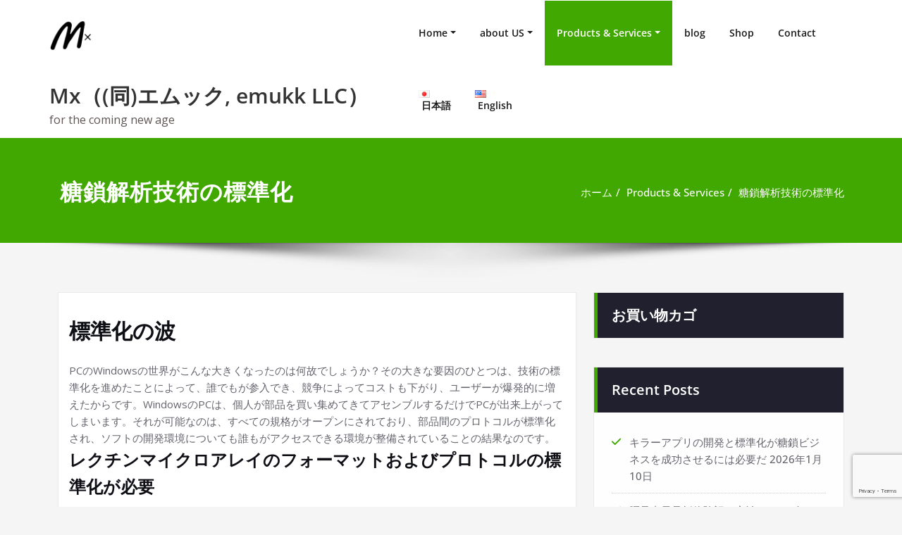

--- FILE ---
content_type: text/html; charset=UTF-8
request_url: https://www.emukk.com/WP/products-services-2/%E7%B3%96%E9%8E%96%E8%A7%A3%E6%9E%90%E6%8A%80%E8%A1%93%E3%81%AE%E6%A8%99%E6%BA%96%E5%8C%96/
body_size: 30114
content:
<!DOCTYPE html>
<html dir="ltr" lang="ja" prefix="og: https://ogp.me/ns#">
<head>	
	<meta charset="UTF-8">
    <meta name="viewport" content="width=device-width, initial-scale=1">
    <meta http-equiv="x-ua-compatible" content="ie=edge">
	
	<title>糖鎖解析技術の標準化 - Mx（(同)エムック, emukk LLC）</title>
<style type="text/css">
/*===================================================================================*/
/*  MENUBAR SECTION
/*===================================================================================*/

@media (max-width: 1100px) and (min-width: 100px) {
.navbar .navbar-nav > .open > a, .navbar .navbar-nav > .open > a:hover, .navbar .navbar-nav > .open > a:focus {
    background-color: transparent;
}
}
.navbar-custom .navbar-nav > li > a:focus,
.navbar-custom .navbar-nav > li > a:hover,
.navbar-custom .navbar-nav .open > a,
.navbar-custom .navbar-nav .open > a:focus,
.navbar-custom .navbar-nav .open > a:hover {
    color: #40a800;
    background-color: transparent;
}
@media (min-width: 1101px){
.navbar-custom .navbar-nav > .active > a,
.navbar-custom .navbar-nav > .active > a:hover,
.navbar-custom .navbar-nav > .active > a:focus {
    color: #ffffff ;
    background-color: #40a800  !important;
}
}
/*.navbar-custom .navbar-nav > .active > a,
.navbar-custom .navbar-nav > .active > a:hover,
.navbar-custom .navbar-nav > .active > a:focus {
    color: #ffffff ;
    background-color: #40a800  !important;
}*/

@media (max-width: 1100px) {
.navbar-custom .dropdown-menu > li > a:hover, .navbar-custom .dropdown-menu > li > a:focus {
    background-color: #21202F;
    color: #fff;

}
}


.navbar-custom .navbar-nav .open .dropdown-menu > .active > a,
.navbar-custom .navbar-nav .open .dropdown-menu > .active > a:hover,
.navbar-custom .navbar-nav .open .dropdown-menu > .active > a:focus {
    background-color: transparent;
    color: #40a800  !important;
}

@media (max-width: 1100px) and (min-width: 100px) {
.navbar-custom .dropdown-menu > .active > a {

color: #40a800  !important;
}
}
/*Dropdown Menus & Submenus Css----------------------------------------------------------*/

@media (min-width: 1101px){
.navbar.navbar-custom .dropdown-menu {
    border-top: 2px solid  #40a800  !important;
    border-bottom: 2px solid  #40a800  !important;
}}

/*===================================================================================*/
/*  CART ICON
/*===================================================================================*/

.cart-header:hover > a { color: #40a800  !important; }
.cart-header > a .cart-total { background:  #40a800  !important; }


/*===================================================================================*/
/*  HOMEPAGE SLIDER
/*===================================================================================*/

.slide-btn-sm:before, .slide-btn-sm:after { background-color: #40a800  !important; }
/*Status Format*/
.format-status-btn-sm { background-color: #40a800  !important; box-shadow: 0 3px 0 0 #b3131f; }

/*Video Format*/
.format-video-btn-sm { background-color: #40a800  !important; box-shadow: 0 3px 0 0 #b3131f; }
/* Direction Nav */
.slide-shadow { background: url("../images/slide-shadow.png") no-repeat center bottom #fff; }



/*===================================================================================*/
/*  SECTION HEADER
/*===================================================================================*/

.widget-separator span { background-color: #40a800  !important; }

/*===================================================================================*/
/*  SECRVICE SECTION
/*===================================================================================*/

.service-section .post:hover { border-top: 3px solid  #40a800  !important; }
.txt-pink { color: #40a800  !important; }
.more-link, .more-link:hover, .more-link:focus { color: #40a800  !important; }

/*===================================================================================*/
/*  PORTFOLIO SECTION
/*===================================================================================*/

/*Portfolio Tabs*/
.portfolio-tabs li.active > a, .portfolio-tabs li > a:hover { border-color: #40a800  !important; background:  #40a800  !important; }


/*===================================================================================*/
/*  TESTIMONIAL SECTION
/*===================================================================================*/

.author-description p:before { color: #40a800  !important; }

/*===================================================================================*/
/*  CALLOUT SECTION
/*===================================================================================*/

.sm-callout { border-top: 2px solid  #40a800  !important; }
.sm-callout-btn a { background-color: #40a800  !important; box-shadow: 0 3px 0 0 #b3131f; }
.sm-callout-btn a:hover { color: #ffffff; }

/*===================================================================================*/
/*  PAGE TITLE SECTION
/*===================================================================================*/

.page-title-section .overlay { background-color: #40a800  !important; }

/*===================================================================================*/
/*  ABOUT US PAGE
/*===================================================================================*/

.about-section h2 > span { color: #40a800  !important; }

/*===================================================================================*/
/*  TEAM SECTION
/*===================================================================================*/

.team-image .team-showcase-icons a:hover { background-color: #40a800  !important; }

/*===================================================================================*/
/*  HOMEPAGE BLOG & BLOG PAGE SECTION
/*===================================================================================*/

/*Entry Title*/
.entry-header .entry-title > a:hover, .entry-header .entry-title > a:focus { color: #40a800  !important; }
/*Blog Meta*/

.entry-meta .entry-date > a { background-color: #40a800  !important; }
/*More Link*/
.home-news .more-link:hover, .home-news .more-link:focus,
.blog-section .more-link:hover, .blog-section .more-link:focus {
    background-color: transparent;
     color: #40a800  !important;
}
/*Comment Section*/
.comment-date { color: #40a800  !important; }
.reply a { background-color: #40a800  !important;
 box-shadow: 0 3px 0 0 rgb(14,143,-40);
 }
.blogdetail-btn, .blogdetail-btn a {
background-color: #40a800  !important;
box-shadow: 0 3px 0 0 rgb(14,143,-40);
}



/*===================================================================================*/
/*  SIDEBAR SECTION
/*===================================================================================*/

/*Sidebar Calender Widget*/
.widget table#wp-calendar caption { background-color: #40a800  !important; }
.widget table#wp-calendar a:hover, .widget table#wp-calendar a:focus,
.widget table#wp-calendar #next a:hover, .widget table#wp-calendar #next a:focus,
.widget table#wp-calendar #prev a:hover, .widget table#wp-calendar #prev a:focus { color: #40a800  !important; }
/*Sidebar Widget Archive, Widget categories, Widget Links, Widget Meta, widget Nav Menu, Widget Pages, Widget Recent Comments, Widget Recent Entries */
.widget_archive a:hover, .widget_categories a:hover, .widget_links a:hover,
.widget_meta a:hover, .widget_nav_menu a:hover, .widget_pages a:hover,
.widget_recent_comments a:hover, .widget_recent_entries a:hover {
     color: #40a800  !important;
}
.widget_archive li:before, .widget_categories li:before, .widget_links li:before,
.widget_meta li:before, .widget_nav_menu li:before, .widget_pages li:before,
.widget_recent_comments li:before, .widget_recent_entries li:before {
    color: #40a800  !important;
}
/*Sidebar Search*/
form.search-form input.search-submit,
input[type="submit"],
.woocommerce-product-search input[type="submit"], .home-blog-btn { background-color: #40a800  !important; }

/*Sidebar Tags*/
.tagcloud a:hover { background-color: #40a800  !important; border: 1px solid  #40a800  !important; }

/*===================================================================================*/
/*  HEADER SIDEBAR & FOOTER SIDEBAR SECTION
/*===================================================================================*/

.site-footer { border-top: 3px solid  #40a800  !important; border-bottom: 3px solid  #40a800  !important; }
.header-sidebar .section-header span, .footer-sidebar .section-header span { background-color: #40a800  !important; }
/*Sidebar Latest Post Widget*/
.footer-sidebar .widget .post .entry-title:hover, .footer-sidebar .widget .post .entry-title a:hover,
.header-sidebar .widget .post .entry-title:hover, .header-sidebar .widget .post .entry-title a:hover {
    color: #40a800  !important;
}
.widget .post:hover .entry-title a { color: #40a800  !important; }

/*===================================================================================*/
/*  FOOTER COPYRIGHTS - SITE INFO
/*===================================================================================*/

.site-info a:hover, .site-info a:focus { color: #40a800  !important; }

/*===================================================================================*/
/*  WP THEME DATA - CUSTOM HTML TAGS
/*===================================================================================*/
blockquote { border-left: 5px solid  #40a800  !important; }
table a, table a:hover, table a:focus,
dl dd a, dl dd a:hover, dl dd a:focus { color: #40a800  !important; }
p > mark { background-color: #40a800  !important; }

/*===================================================================================*/
/*  CONTACT SECTION
/*===================================================================================*/

.cont-info address > a:hover, .cont-info address > a:focus { color: #40a800  !important; }

/*===================================================================================*/
/*  404 ERROR PAGE SECTION
/*===================================================================================*/

.error_404 h1 { color: #40a800  !important; }
.error_404 p > a { color: #40a800  !important; }

/*===================================================================================*/
/*  SCROLL BUTTON PAGE TO TOP
/*===================================================================================*/

.hc_scrollup { background-color: #40a800  !important; }


/*WOOCOMMERCE CSS-----------------------------------------------------------------------------------------------------------------*/
/* Woocommerce Colors-------------------------------------------------------------------------------------------- */
.woocommerce ul.products li.product .price del, .woocommerce ul.products li.product .price ins, .woocommerce div.product p.price ins, .woocommerce ul.products li.product .price, .woocommerce .variations td.label, .woocommerce table.shop_table td, .woocommerce-cart .cart-collaterals .cart_totals table td, .woocommerce .woocommerce-ordering select, .woocommerce-cart table.cart td.actions .coupon .input-text, .select2-container .select2-choice { color: #64646d; }
.woocommerce div.product p.price, .woocommerce div.product span.price, .woocommerce .posted_in a, .woocommerce-product-rating a, .woocommerce .tagged_as a, .woocommerce div.product form.cart .variations td.label label, .woocommerce #reviews #comments ol.commentlist li .meta strong, .woocommerce table.shop_table th, .woocommerce-cart table.cart td a, .woocommerce ul.cart_list li a, .woocommerce ul.product_list_widget li a, .woocommerce-error, .woocommerce-info, .woocommerce-message { color: #0f0f16; }
.woocommerce ul.products li.product .button { color: #fff; }
.woocommerce ul.product_list_widget li a:hover, .woocommerce ul.product_list_widget li a:focus,
.woocommerce .posted_in a:hover, .woocommerce .posted_in a:focus { color: #40a800  !important; }
.woocommerce ul.products li.product:hover .button,
.woocommerce ul.products li.product:focus .button,
.woocommerce div.product form.cart .button:hover,
.woocommerce div.product form.cart .button:focus,
.woocommerce div.product form.cart .button, .woocommerce a.button, .woocommerce a.button:hover, .woocommerce input.button:disabled, .woocommerce input.button:disabled[disabled], .woocommerce-EditAccountForm input.woocommerce-Button, #add_payment_method table.cart img, .woocommerce-cart table.cart img, .woocommerce-checkout table.cart img { border: 4px double #e9e9e9; }
.woocommerce div.product form.cart .button, .woocommerce a.button, .woocommerce a.button:hover, .woocommerce a.added_to_cart, .woocommerce table.my_account_orders .order-actions .button { color: #fff; }
.woocommerce ul.products li.product .button { background:  #40a800  !important; }
.woocommerce ul.products li.product .button, .woocommerce ul.products li.product .button:hover { border: 1px solid  #40a800  !important; }
.woocommerce ul.products li.product,
.woocommerce-page ul.products li.product { background-color: #ffffff; border: 1px solid #e9e9e9; }
.woocommerce #respond input#submit.alt, .woocommerce a.button.alt, .woocommerce button.button.alt, .woocommerce input.button.alt, .woocommerce button.button.alt.disabled, .woocommerce button.button.alt.disabled:hover { background-color: #40a800  !important; }
.woocommerce #respond input#submit.alt:hover, .woocommerce a.button.alt:hover, .woocommerce button.button.alt:hover, .woocommerce input.button.alt:hover {
    background-color: #40a800  !important;
    color: #fff;
}
.woocommerce .star-rating span { color: #40a800  !important; }
.woocommerce ul.products li.product .onsale, .woocommerce span.onsale { background:  #40a800  !important; border: 2px solid  #40a800  !important; color: #fff; }
.woocommerce div.product form.cart .button, .woocommerce a.button, .woocommerce a.button:hover, .woocommerce a.button, .woocommerce .woocommerce-Button, .woocommerce .cart input.button, .woocommerce input.button.alt, .woocommerce button.button, .woocommerce #respond input#submit, .woocommerce .cart input.button:hover, .woocommerce .cart input.button:focus,
.woocommerce input.button.alt:hover, .woocommerce input.button.alt:focus,
.woocommerce input.button:hover, .woocommerce input.button:focus,
.woocommerce button.button:hover, .woocommerce button.button:focus,
.woocommerce #respond input#submit:hover, .woocommerce #respond input#submit:focus,
.woocommerce-cart .wc-proceed-to-checkout a.checkout-button {
    background:  #40a800  !important;
    border: 1px solid transparent !important;
    color:#ffffff ! important;

    }
.woocommerce-message, .woocommerce-info {
    border-top-color: #40a800  !important;
}
.woocommerce-message::before, .woocommerce-info::before { color: #40a800  !important; }
.woocommerce .checkout_coupon input.button,
.woocommerce .woocommerce-MyAccount-content input.button, .woocommerce .login input.button { background-color: #40a800  !important; }


.woocommerce .widget_price_filter .ui-slider .ui-slider-range { background-color: #40a800  !important; }


/*Woocommerce Section----------------------------------------------------------------------------------------*/
.woocommerce-section {  background-color: #40a800  !important; }
.rating li i { color: #40a800  !important; }
.products .onsale {
    background:  #40a800  !important;
    border: 2px solid  #40a800  !important;

    }

/*404 */
.error_404_btn:hover, .error_404_btn:focus {
   background-color: #40a800  !important;
     color:#ffffff !important;
}

.error_404_btn {
   color: #40a800  !important;
   border: 1px solid  #40a800  !important;
}

.sidebar .section-header {
    border-left: 5px solid #40a800  !important;
}
h1.site-title a:hover {
    color: #40a800  !important;
}


.widget_archive a:hover, .widget_categories a:hover, .widget_links a:hover, .widget_meta a:hover, .widget_nav_menu a:hover, .widget_pages a:hover, .widget_recent_comments a:hover, .widget_recent_entries a:hover {
    color:#40a800  !important;
}
<!-- added css  added by me -->
.comment-section a, .comment-section a:hover, .comment-section a:focus {
   color:#40a800;
}

blogdetail-btn, .blogdetail-btn a {

    box-shadow: 0 3px 0 0 #40a800;
}

table a, table a:hover, table a:focus, a, a:hover, a:focus, dl dd a, dl dd a:hover, dl dd a:focus {
    color:#40a800;
}
.entry-meta a:hover, .entry-meta a:focus {
   color:#40a800;
    }

.woocommerce-product-search input[type="submit"], button[type="submit"] {
    background-color:#40a800  !important;
}
.blog-section .post.sticky a:hover {
      color: #40a800  !important;
}

.woocommerce a.added_to_cart {
    background: #21202e;
    border: 1px solid #ffffff;
}
.navbar-center-fullwidth .navbar-nav > li.active > a, .navbar-center-fullwidth .navbar-nav > li.active > a:hover, .navbar-center-fullwidth .navbar-nav > li.active > a:focus {
    color: #40a800 !important;
}
.rtl .sidebar .section-header {
    border-right: 5px solid #40a800;
    border-left: none !important;
}
.sidebar li a:hover {
    color: #40a800 !important;
}
/* 5.8 Widget Classes ==*/
.sidebar .wp-block-search .wp-block-search__label,.sidebar .widget.widget_block h1,.sidebar .widget.widget_block h2,.sidebar .widget.widget_block h3,.sidebar .widget.widget_block h4,.sidebar .widget.widget_block h5,.sidebar .widget.widget_block h6, .sidebar .widget.widget_block .wc-block-product-search__label{
    border-left: 5px solid #40a800;
}
.widget .wp-block-search button[type="submit"] {font-weight:700}
.widget li:before {
    color: #40a800;
}
.wp-block-tag-cloud a:hover {
    background-color: #40a800;
    border: 1px solid #40a800;
}
.footer-sidebar .wp-block-page-list a:hover{
    color: #40a800;
}
 .footer-sidebar .wp-block-search__label:after,.footer-sidebar .widget_block h1:after, .footer-sidebar .widget_block h2:after,.footer-sidebar .widget_block h3:after,.footer-sidebar .widget_block h4:after,.footer-sidebar .widget_block h5:after,.footer-sidebar .widget_block h6:after {
    background-color: #40a800;
}
body .sidebar .wp-block-search .wp-block-search__label, body .sidebar .widget.widget_block h1, body .sidebar .widget.widget_block h2, body .sidebar .widget.widget_block h3, body .sidebar .widget.widget_block h4, body .sidebar .widget.widget_block h5, body .sidebar .widget.widget_block h6, body .sidebar .widget.widget_block .wc-block-product-search__label {
  border-left: 5px solid #40a800;
}
body .widget li:before {
    color: #40a800;
}
body .footer-sidebar .wp-block-search__label:after, body .footer-sidebar .widget_block h1:after, body .footer-sidebar .widget_block h2:after, body .footer-sidebar .widget_block h3:after, body .footer-sidebar .widget_block h4:after, body .footer-sidebar .widget_block h5:after, body .footer-sidebar .widget_block h6:after {
   background-color: #40a800;
}
body .wp-block-tag-cloud a:hover {
    background-color: #40a800;
    border: 1px solid #40a800;
}
body .footer-sidebar .widget li a{color: #9595a0;}
body .footer-sidebar .widget li a:hover{color: #40a800;}
.rtl .sidebar .wp-block-search .wp-block-search__label, .rtl .sidebar .widget.widget_block h1, .rtl .sidebar .widget.widget_block h2, .rtl .sidebar .widget.widget_block h3, .rtl .sidebar .widget.widget_block h4, .rtl .sidebar .widget.widget_block h5, .rtl .sidebar .widget.widget_block h6, .rtl .sidebar .widget.widget_block .wc-block-product-search__label {
    border-right: 5px solid #40a800;
    border-left: none;
}
.post .edit-link a:hover, .post .nav-title:hover, .post a:hover .nav-subtitle {
    color: #40a800;
}
</style>
<style type="text/css">
/* Banner */
.page-title-section .page-title h1 {
	color: #fff;
}
/* Breadcrumb */

/* Sidebar */
body .sidebar .section-header .widget-title, body .sidebar .wp-block-search .wp-block-search__label, body .sidebar .widget.widget_block h1, body .sidebar .widget.widget_block h2, body .sidebar .widget.widget_block h3, body .sidebar .widget.widget_block h4, body .sidebar .widget.widget_block h5, body .sidebar .widget.widget_block h6, body .sidebar .widget.widget_block .wc-block-product-search__label {
    color: #ffffff!important;
}
body .sidebar p, .sidebar .wp-block-latest-posts__post-excerpt {
    color: #64646d!important;
}
.sidebar a {
    color: #64646d!important;
}

/* Footer Widgets */
    .site-footer p {
        color: #fff;
    }
</style>
<style>
.custom-logo{width: 60px; height: auto;}
</style>
	<style>img:is([sizes="auto" i], [sizes^="auto," i]) { contain-intrinsic-size: 3000px 1500px }</style>
	
		<!-- All in One SEO 4.9.3 - aioseo.com -->
	<meta name="description" content="標準化の波 PCのWindowsの世界がこんな大きくなったのは何故でしょうか？その大きな要因のひとつは、技術の" />
	<meta name="robots" content="max-image-preview:large" />
	<link rel="canonical" href="https://www.emukk.com/WP/products-services-2/%e7%b3%96%e9%8e%96%e8%a7%a3%e6%9e%90%e6%8a%80%e8%a1%93%e3%81%ae%e6%a8%99%e6%ba%96%e5%8c%96/" />
	<meta name="generator" content="All in One SEO (AIOSEO) 4.9.3" />
		<meta property="og:locale" content="ja_JP" />
		<meta property="og:site_name" content="Mx（(同)エムック, emukk LLC） - for the coming new age" />
		<meta property="og:type" content="article" />
		<meta property="og:title" content="糖鎖解析技術の標準化 - Mx（(同)エムック, emukk LLC）" />
		<meta property="og:description" content="標準化の波 PCのWindowsの世界がこんな大きくなったのは何故でしょうか？その大きな要因のひとつは、技術の" />
		<meta property="og:url" content="https://www.emukk.com/WP/products-services-2/%e7%b3%96%e9%8e%96%e8%a7%a3%e6%9e%90%e6%8a%80%e8%a1%93%e3%81%ae%e6%a8%99%e6%ba%96%e5%8c%96/" />
		<meta property="og:image" content="https://www.emukk.com/WP/wp-content/uploads/2024/10/cropped-cropped-Mx-logo.png" />
		<meta property="og:image:secure_url" content="https://www.emukk.com/WP/wp-content/uploads/2024/10/cropped-cropped-Mx-logo.png" />
		<meta property="article:published_time" content="2022-11-18T20:20:35+00:00" />
		<meta property="article:modified_time" content="2022-12-05T02:12:46+00:00" />
		<meta name="twitter:card" content="summary" />
		<meta name="twitter:title" content="糖鎖解析技術の標準化 - Mx（(同)エムック, emukk LLC）" />
		<meta name="twitter:description" content="標準化の波 PCのWindowsの世界がこんな大きくなったのは何故でしょうか？その大きな要因のひとつは、技術の" />
		<meta name="twitter:image" content="https://www.emukk.com/WP/wp-content/uploads/2024/10/cropped-cropped-Mx-logo.png" />
		<script type="application/ld+json" class="aioseo-schema">
			{"@context":"https:\/\/schema.org","@graph":[{"@type":"BreadcrumbList","@id":"https:\/\/www.emukk.com\/WP\/products-services-2\/%e7%b3%96%e9%8e%96%e8%a7%a3%e6%9e%90%e6%8a%80%e8%a1%93%e3%81%ae%e6%a8%99%e6%ba%96%e5%8c%96\/#breadcrumblist","itemListElement":[{"@type":"ListItem","@id":"https:\/\/www.emukk.com\/WP#listItem","position":1,"name":"\u30db\u30fc\u30e0","item":"https:\/\/www.emukk.com\/WP","nextItem":{"@type":"ListItem","@id":"https:\/\/www.emukk.com\/WP\/products-services-2\/#listItem","name":"Products &#038; Services"}},{"@type":"ListItem","@id":"https:\/\/www.emukk.com\/WP\/products-services-2\/#listItem","position":2,"name":"Products &#038; Services","item":"https:\/\/www.emukk.com\/WP\/products-services-2\/","nextItem":{"@type":"ListItem","@id":"https:\/\/www.emukk.com\/WP\/products-services-2\/%e7%b3%96%e9%8e%96%e8%a7%a3%e6%9e%90%e6%8a%80%e8%a1%93%e3%81%ae%e6%a8%99%e6%ba%96%e5%8c%96\/#listItem","name":"\u7cd6\u9396\u89e3\u6790\u6280\u8853\u306e\u6a19\u6e96\u5316"},"previousItem":{"@type":"ListItem","@id":"https:\/\/www.emukk.com\/WP#listItem","name":"\u30db\u30fc\u30e0"}},{"@type":"ListItem","@id":"https:\/\/www.emukk.com\/WP\/products-services-2\/%e7%b3%96%e9%8e%96%e8%a7%a3%e6%9e%90%e6%8a%80%e8%a1%93%e3%81%ae%e6%a8%99%e6%ba%96%e5%8c%96\/#listItem","position":3,"name":"\u7cd6\u9396\u89e3\u6790\u6280\u8853\u306e\u6a19\u6e96\u5316","previousItem":{"@type":"ListItem","@id":"https:\/\/www.emukk.com\/WP\/products-services-2\/#listItem","name":"Products &#038; Services"}}]},{"@type":"Organization","@id":"https:\/\/www.emukk.com\/WP\/#organization","name":"\u30a8\u30e0\u30c3\u30af","description":"for the coming new age","url":"https:\/\/www.emukk.com\/WP\/","logo":{"@type":"ImageObject","url":"https:\/\/www.emukk.com\/WP\/wp-content\/uploads\/2020\/07\/Mx_512.png","@id":"https:\/\/www.emukk.com\/WP\/products-services-2\/%e7%b3%96%e9%8e%96%e8%a7%a3%e6%9e%90%e6%8a%80%e8%a1%93%e3%81%ae%e6%a8%99%e6%ba%96%e5%8c%96\/#organizationLogo","width":512,"height":512},"image":{"@id":"https:\/\/www.emukk.com\/WP\/products-services-2\/%e7%b3%96%e9%8e%96%e8%a7%a3%e6%9e%90%e6%8a%80%e8%a1%93%e3%81%ae%e6%a8%99%e6%ba%96%e5%8c%96\/#organizationLogo"}},{"@type":"WebPage","@id":"https:\/\/www.emukk.com\/WP\/products-services-2\/%e7%b3%96%e9%8e%96%e8%a7%a3%e6%9e%90%e6%8a%80%e8%a1%93%e3%81%ae%e6%a8%99%e6%ba%96%e5%8c%96\/#webpage","url":"https:\/\/www.emukk.com\/WP\/products-services-2\/%e7%b3%96%e9%8e%96%e8%a7%a3%e6%9e%90%e6%8a%80%e8%a1%93%e3%81%ae%e6%a8%99%e6%ba%96%e5%8c%96\/","name":"\u7cd6\u9396\u89e3\u6790\u6280\u8853\u306e\u6a19\u6e96\u5316 - Mx\uff08(\u540c)\u30a8\u30e0\u30c3\u30af, emukk LLC\uff09","description":"\u6a19\u6e96\u5316\u306e\u6ce2 PC\u306eWindows\u306e\u4e16\u754c\u304c\u3053\u3093\u306a\u5927\u304d\u304f\u306a\u3063\u305f\u306e\u306f\u4f55\u6545\u3067\u3057\u3087\u3046\u304b\uff1f\u305d\u306e\u5927\u304d\u306a\u8981\u56e0\u306e\u3072\u3068\u3064\u306f\u3001\u6280\u8853\u306e","inLanguage":"ja","isPartOf":{"@id":"https:\/\/www.emukk.com\/WP\/#website"},"breadcrumb":{"@id":"https:\/\/www.emukk.com\/WP\/products-services-2\/%e7%b3%96%e9%8e%96%e8%a7%a3%e6%9e%90%e6%8a%80%e8%a1%93%e3%81%ae%e6%a8%99%e6%ba%96%e5%8c%96\/#breadcrumblist"},"datePublished":"2022-11-19T05:20:35+09:00","dateModified":"2022-12-05T11:12:46+09:00"},{"@type":"WebSite","@id":"https:\/\/www.emukk.com\/WP\/#website","url":"https:\/\/www.emukk.com\/WP\/","name":"Mx (\u30a8\u30e0\u30c3\u30af, emukk)","description":"for the coming new age","inLanguage":"ja","publisher":{"@id":"https:\/\/www.emukk.com\/WP\/#organization"}}]}
		</script>
		<!-- All in One SEO -->

<link rel="alternate" href="https://www.emukk.com/WP/products-services-2/%e7%b3%96%e9%8e%96%e8%a7%a3%e6%9e%90%e6%8a%80%e8%a1%93%e3%81%ae%e6%a8%99%e6%ba%96%e5%8c%96/" hreflang="ja" />
<link rel="alternate" href="https://www.emukk.com/WP/en/products-service-eng/standarization-of-glycan-analysis-technology/" hreflang="en" />
<link rel='dns-prefetch' href='//fonts.googleapis.com' />
<link rel="alternate" type="application/rss+xml" title="Mx（(同)エムック, emukk LLC） &raquo; フィード" href="https://www.emukk.com/WP/feed/" />
<link rel="alternate" type="application/rss+xml" title="Mx（(同)エムック, emukk LLC） &raquo; コメントフィード" href="https://www.emukk.com/WP/comments/feed/" />
<script type="text/javascript">
/* <![CDATA[ */
window._wpemojiSettings = {"baseUrl":"https:\/\/s.w.org\/images\/core\/emoji\/16.0.1\/72x72\/","ext":".png","svgUrl":"https:\/\/s.w.org\/images\/core\/emoji\/16.0.1\/svg\/","svgExt":".svg","source":{"concatemoji":"https:\/\/www.emukk.com\/WP\/wp-includes\/js\/wp-emoji-release.min.js?ver=6.8.3"}};
/*! This file is auto-generated */
!function(s,n){var o,i,e;function c(e){try{var t={supportTests:e,timestamp:(new Date).valueOf()};sessionStorage.setItem(o,JSON.stringify(t))}catch(e){}}function p(e,t,n){e.clearRect(0,0,e.canvas.width,e.canvas.height),e.fillText(t,0,0);var t=new Uint32Array(e.getImageData(0,0,e.canvas.width,e.canvas.height).data),a=(e.clearRect(0,0,e.canvas.width,e.canvas.height),e.fillText(n,0,0),new Uint32Array(e.getImageData(0,0,e.canvas.width,e.canvas.height).data));return t.every(function(e,t){return e===a[t]})}function u(e,t){e.clearRect(0,0,e.canvas.width,e.canvas.height),e.fillText(t,0,0);for(var n=e.getImageData(16,16,1,1),a=0;a<n.data.length;a++)if(0!==n.data[a])return!1;return!0}function f(e,t,n,a){switch(t){case"flag":return n(e,"\ud83c\udff3\ufe0f\u200d\u26a7\ufe0f","\ud83c\udff3\ufe0f\u200b\u26a7\ufe0f")?!1:!n(e,"\ud83c\udde8\ud83c\uddf6","\ud83c\udde8\u200b\ud83c\uddf6")&&!n(e,"\ud83c\udff4\udb40\udc67\udb40\udc62\udb40\udc65\udb40\udc6e\udb40\udc67\udb40\udc7f","\ud83c\udff4\u200b\udb40\udc67\u200b\udb40\udc62\u200b\udb40\udc65\u200b\udb40\udc6e\u200b\udb40\udc67\u200b\udb40\udc7f");case"emoji":return!a(e,"\ud83e\udedf")}return!1}function g(e,t,n,a){var r="undefined"!=typeof WorkerGlobalScope&&self instanceof WorkerGlobalScope?new OffscreenCanvas(300,150):s.createElement("canvas"),o=r.getContext("2d",{willReadFrequently:!0}),i=(o.textBaseline="top",o.font="600 32px Arial",{});return e.forEach(function(e){i[e]=t(o,e,n,a)}),i}function t(e){var t=s.createElement("script");t.src=e,t.defer=!0,s.head.appendChild(t)}"undefined"!=typeof Promise&&(o="wpEmojiSettingsSupports",i=["flag","emoji"],n.supports={everything:!0,everythingExceptFlag:!0},e=new Promise(function(e){s.addEventListener("DOMContentLoaded",e,{once:!0})}),new Promise(function(t){var n=function(){try{var e=JSON.parse(sessionStorage.getItem(o));if("object"==typeof e&&"number"==typeof e.timestamp&&(new Date).valueOf()<e.timestamp+604800&&"object"==typeof e.supportTests)return e.supportTests}catch(e){}return null}();if(!n){if("undefined"!=typeof Worker&&"undefined"!=typeof OffscreenCanvas&&"undefined"!=typeof URL&&URL.createObjectURL&&"undefined"!=typeof Blob)try{var e="postMessage("+g.toString()+"("+[JSON.stringify(i),f.toString(),p.toString(),u.toString()].join(",")+"));",a=new Blob([e],{type:"text/javascript"}),r=new Worker(URL.createObjectURL(a),{name:"wpTestEmojiSupports"});return void(r.onmessage=function(e){c(n=e.data),r.terminate(),t(n)})}catch(e){}c(n=g(i,f,p,u))}t(n)}).then(function(e){for(var t in e)n.supports[t]=e[t],n.supports.everything=n.supports.everything&&n.supports[t],"flag"!==t&&(n.supports.everythingExceptFlag=n.supports.everythingExceptFlag&&n.supports[t]);n.supports.everythingExceptFlag=n.supports.everythingExceptFlag&&!n.supports.flag,n.DOMReady=!1,n.readyCallback=function(){n.DOMReady=!0}}).then(function(){return e}).then(function(){var e;n.supports.everything||(n.readyCallback(),(e=n.source||{}).concatemoji?t(e.concatemoji):e.wpemoji&&e.twemoji&&(t(e.twemoji),t(e.wpemoji)))}))}((window,document),window._wpemojiSettings);
/* ]]> */
</script>
<link rel='stylesheet' id='spicepress-theme-fonts-css' href='https://www.emukk.com/WP/wp-content/fonts/1527c877cb23a055ba76b2c8764bed71.css?ver=20201110' type='text/css' media='all' />
<style id='wp-emoji-styles-inline-css' type='text/css'>

	img.wp-smiley, img.emoji {
		display: inline !important;
		border: none !important;
		box-shadow: none !important;
		height: 1em !important;
		width: 1em !important;
		margin: 0 0.07em !important;
		vertical-align: -0.1em !important;
		background: none !important;
		padding: 0 !important;
	}
</style>
<link rel='stylesheet' id='wp-block-library-css' href='https://www.emukk.com/WP/wp-includes/css/dist/block-library/style.min.css?ver=6.8.3' type='text/css' media='all' />
<style id='classic-theme-styles-inline-css' type='text/css'>
/*! This file is auto-generated */
.wp-block-button__link{color:#fff;background-color:#32373c;border-radius:9999px;box-shadow:none;text-decoration:none;padding:calc(.667em + 2px) calc(1.333em + 2px);font-size:1.125em}.wp-block-file__button{background:#32373c;color:#fff;text-decoration:none}
</style>
<link rel='stylesheet' id='aioseo/css/src/vue/standalone/blocks/table-of-contents/global.scss-css' href='https://www.emukk.com/WP/wp-content/plugins/all-in-one-seo-pack/dist/Lite/assets/css/table-of-contents/global.e90f6d47.css?ver=4.9.3' type='text/css' media='all' />
<style id='global-styles-inline-css' type='text/css'>
:root{--wp--preset--aspect-ratio--square: 1;--wp--preset--aspect-ratio--4-3: 4/3;--wp--preset--aspect-ratio--3-4: 3/4;--wp--preset--aspect-ratio--3-2: 3/2;--wp--preset--aspect-ratio--2-3: 2/3;--wp--preset--aspect-ratio--16-9: 16/9;--wp--preset--aspect-ratio--9-16: 9/16;--wp--preset--color--black: #000000;--wp--preset--color--cyan-bluish-gray: #abb8c3;--wp--preset--color--white: #ffffff;--wp--preset--color--pale-pink: #f78da7;--wp--preset--color--vivid-red: #cf2e2e;--wp--preset--color--luminous-vivid-orange: #ff6900;--wp--preset--color--luminous-vivid-amber: #fcb900;--wp--preset--color--light-green-cyan: #7bdcb5;--wp--preset--color--vivid-green-cyan: #00d084;--wp--preset--color--pale-cyan-blue: #8ed1fc;--wp--preset--color--vivid-cyan-blue: #0693e3;--wp--preset--color--vivid-purple: #9b51e0;--wp--preset--gradient--vivid-cyan-blue-to-vivid-purple: linear-gradient(135deg,rgba(6,147,227,1) 0%,rgb(155,81,224) 100%);--wp--preset--gradient--light-green-cyan-to-vivid-green-cyan: linear-gradient(135deg,rgb(122,220,180) 0%,rgb(0,208,130) 100%);--wp--preset--gradient--luminous-vivid-amber-to-luminous-vivid-orange: linear-gradient(135deg,rgba(252,185,0,1) 0%,rgba(255,105,0,1) 100%);--wp--preset--gradient--luminous-vivid-orange-to-vivid-red: linear-gradient(135deg,rgba(255,105,0,1) 0%,rgb(207,46,46) 100%);--wp--preset--gradient--very-light-gray-to-cyan-bluish-gray: linear-gradient(135deg,rgb(238,238,238) 0%,rgb(169,184,195) 100%);--wp--preset--gradient--cool-to-warm-spectrum: linear-gradient(135deg,rgb(74,234,220) 0%,rgb(151,120,209) 20%,rgb(207,42,186) 40%,rgb(238,44,130) 60%,rgb(251,105,98) 80%,rgb(254,248,76) 100%);--wp--preset--gradient--blush-light-purple: linear-gradient(135deg,rgb(255,206,236) 0%,rgb(152,150,240) 100%);--wp--preset--gradient--blush-bordeaux: linear-gradient(135deg,rgb(254,205,165) 0%,rgb(254,45,45) 50%,rgb(107,0,62) 100%);--wp--preset--gradient--luminous-dusk: linear-gradient(135deg,rgb(255,203,112) 0%,rgb(199,81,192) 50%,rgb(65,88,208) 100%);--wp--preset--gradient--pale-ocean: linear-gradient(135deg,rgb(255,245,203) 0%,rgb(182,227,212) 50%,rgb(51,167,181) 100%);--wp--preset--gradient--electric-grass: linear-gradient(135deg,rgb(202,248,128) 0%,rgb(113,206,126) 100%);--wp--preset--gradient--midnight: linear-gradient(135deg,rgb(2,3,129) 0%,rgb(40,116,252) 100%);--wp--preset--font-size--small: 13px;--wp--preset--font-size--medium: 20px;--wp--preset--font-size--large: 36px;--wp--preset--font-size--x-large: 42px;--wp--preset--spacing--20: 0.44rem;--wp--preset--spacing--30: 0.67rem;--wp--preset--spacing--40: 1rem;--wp--preset--spacing--50: 1.5rem;--wp--preset--spacing--60: 2.25rem;--wp--preset--spacing--70: 3.38rem;--wp--preset--spacing--80: 5.06rem;--wp--preset--shadow--natural: 6px 6px 9px rgba(0, 0, 0, 0.2);--wp--preset--shadow--deep: 12px 12px 50px rgba(0, 0, 0, 0.4);--wp--preset--shadow--sharp: 6px 6px 0px rgba(0, 0, 0, 0.2);--wp--preset--shadow--outlined: 6px 6px 0px -3px rgba(255, 255, 255, 1), 6px 6px rgba(0, 0, 0, 1);--wp--preset--shadow--crisp: 6px 6px 0px rgba(0, 0, 0, 1);}:where(.is-layout-flex){gap: 0.5em;}:where(.is-layout-grid){gap: 0.5em;}body .is-layout-flex{display: flex;}.is-layout-flex{flex-wrap: wrap;align-items: center;}.is-layout-flex > :is(*, div){margin: 0;}body .is-layout-grid{display: grid;}.is-layout-grid > :is(*, div){margin: 0;}:where(.wp-block-columns.is-layout-flex){gap: 2em;}:where(.wp-block-columns.is-layout-grid){gap: 2em;}:where(.wp-block-post-template.is-layout-flex){gap: 1.25em;}:where(.wp-block-post-template.is-layout-grid){gap: 1.25em;}.has-black-color{color: var(--wp--preset--color--black) !important;}.has-cyan-bluish-gray-color{color: var(--wp--preset--color--cyan-bluish-gray) !important;}.has-white-color{color: var(--wp--preset--color--white) !important;}.has-pale-pink-color{color: var(--wp--preset--color--pale-pink) !important;}.has-vivid-red-color{color: var(--wp--preset--color--vivid-red) !important;}.has-luminous-vivid-orange-color{color: var(--wp--preset--color--luminous-vivid-orange) !important;}.has-luminous-vivid-amber-color{color: var(--wp--preset--color--luminous-vivid-amber) !important;}.has-light-green-cyan-color{color: var(--wp--preset--color--light-green-cyan) !important;}.has-vivid-green-cyan-color{color: var(--wp--preset--color--vivid-green-cyan) !important;}.has-pale-cyan-blue-color{color: var(--wp--preset--color--pale-cyan-blue) !important;}.has-vivid-cyan-blue-color{color: var(--wp--preset--color--vivid-cyan-blue) !important;}.has-vivid-purple-color{color: var(--wp--preset--color--vivid-purple) !important;}.has-black-background-color{background-color: var(--wp--preset--color--black) !important;}.has-cyan-bluish-gray-background-color{background-color: var(--wp--preset--color--cyan-bluish-gray) !important;}.has-white-background-color{background-color: var(--wp--preset--color--white) !important;}.has-pale-pink-background-color{background-color: var(--wp--preset--color--pale-pink) !important;}.has-vivid-red-background-color{background-color: var(--wp--preset--color--vivid-red) !important;}.has-luminous-vivid-orange-background-color{background-color: var(--wp--preset--color--luminous-vivid-orange) !important;}.has-luminous-vivid-amber-background-color{background-color: var(--wp--preset--color--luminous-vivid-amber) !important;}.has-light-green-cyan-background-color{background-color: var(--wp--preset--color--light-green-cyan) !important;}.has-vivid-green-cyan-background-color{background-color: var(--wp--preset--color--vivid-green-cyan) !important;}.has-pale-cyan-blue-background-color{background-color: var(--wp--preset--color--pale-cyan-blue) !important;}.has-vivid-cyan-blue-background-color{background-color: var(--wp--preset--color--vivid-cyan-blue) !important;}.has-vivid-purple-background-color{background-color: var(--wp--preset--color--vivid-purple) !important;}.has-black-border-color{border-color: var(--wp--preset--color--black) !important;}.has-cyan-bluish-gray-border-color{border-color: var(--wp--preset--color--cyan-bluish-gray) !important;}.has-white-border-color{border-color: var(--wp--preset--color--white) !important;}.has-pale-pink-border-color{border-color: var(--wp--preset--color--pale-pink) !important;}.has-vivid-red-border-color{border-color: var(--wp--preset--color--vivid-red) !important;}.has-luminous-vivid-orange-border-color{border-color: var(--wp--preset--color--luminous-vivid-orange) !important;}.has-luminous-vivid-amber-border-color{border-color: var(--wp--preset--color--luminous-vivid-amber) !important;}.has-light-green-cyan-border-color{border-color: var(--wp--preset--color--light-green-cyan) !important;}.has-vivid-green-cyan-border-color{border-color: var(--wp--preset--color--vivid-green-cyan) !important;}.has-pale-cyan-blue-border-color{border-color: var(--wp--preset--color--pale-cyan-blue) !important;}.has-vivid-cyan-blue-border-color{border-color: var(--wp--preset--color--vivid-cyan-blue) !important;}.has-vivid-purple-border-color{border-color: var(--wp--preset--color--vivid-purple) !important;}.has-vivid-cyan-blue-to-vivid-purple-gradient-background{background: var(--wp--preset--gradient--vivid-cyan-blue-to-vivid-purple) !important;}.has-light-green-cyan-to-vivid-green-cyan-gradient-background{background: var(--wp--preset--gradient--light-green-cyan-to-vivid-green-cyan) !important;}.has-luminous-vivid-amber-to-luminous-vivid-orange-gradient-background{background: var(--wp--preset--gradient--luminous-vivid-amber-to-luminous-vivid-orange) !important;}.has-luminous-vivid-orange-to-vivid-red-gradient-background{background: var(--wp--preset--gradient--luminous-vivid-orange-to-vivid-red) !important;}.has-very-light-gray-to-cyan-bluish-gray-gradient-background{background: var(--wp--preset--gradient--very-light-gray-to-cyan-bluish-gray) !important;}.has-cool-to-warm-spectrum-gradient-background{background: var(--wp--preset--gradient--cool-to-warm-spectrum) !important;}.has-blush-light-purple-gradient-background{background: var(--wp--preset--gradient--blush-light-purple) !important;}.has-blush-bordeaux-gradient-background{background: var(--wp--preset--gradient--blush-bordeaux) !important;}.has-luminous-dusk-gradient-background{background: var(--wp--preset--gradient--luminous-dusk) !important;}.has-pale-ocean-gradient-background{background: var(--wp--preset--gradient--pale-ocean) !important;}.has-electric-grass-gradient-background{background: var(--wp--preset--gradient--electric-grass) !important;}.has-midnight-gradient-background{background: var(--wp--preset--gradient--midnight) !important;}.has-small-font-size{font-size: var(--wp--preset--font-size--small) !important;}.has-medium-font-size{font-size: var(--wp--preset--font-size--medium) !important;}.has-large-font-size{font-size: var(--wp--preset--font-size--large) !important;}.has-x-large-font-size{font-size: var(--wp--preset--font-size--x-large) !important;}
:where(.wp-block-post-template.is-layout-flex){gap: 1.25em;}:where(.wp-block-post-template.is-layout-grid){gap: 1.25em;}
:where(.wp-block-columns.is-layout-flex){gap: 2em;}:where(.wp-block-columns.is-layout-grid){gap: 2em;}
:root :where(.wp-block-pullquote){font-size: 1.5em;line-height: 1.6;}
</style>
<link rel='stylesheet' id='contact-form-7-css' href='https://www.emukk.com/WP/wp-content/plugins/contact-form-7/includes/css/styles.css?ver=6.1.4' type='text/css' media='all' />
<link rel='stylesheet' id='sps-font-awesome-css' href='https://www.emukk.com/WP/wp-content/plugins/spice-post-slider/assets/css/font-awesome/css/all.min.css?ver=5.15.4' type='text/css' media='all' />
<link rel='stylesheet' id='sps-owl-css' href='https://www.emukk.com/WP/wp-content/plugins/spice-post-slider/assets/css/owl.carousel.css?ver=2.2.1' type='text/css' media='all' />
<link rel='stylesheet' id='sps-front-css' href='https://www.emukk.com/WP/wp-content/plugins/spice-post-slider/assets/css/front.css?ver=2.2.1' type='text/css' media='all' />
<link rel='stylesheet' id='sps-google-fonts-css' href='//fonts.googleapis.com/css?family=ABeeZee%7CAbel%7CAbril+Fatface%7CAclonica%7CAcme%7CActor%7CAdamina%7CAdvent+Pro%7CAguafina+Script%7CAkronim%7CAladin%7CAldrich%7CAlef%7CAlegreya%7CAlegreya+SC%7CAlegreya+Sans%7CAlegreya+Sans+SC%7CAlex+Brush%7CAlfa+Slab+One%7CAlice%7CAlike%7CAlike+Angular%7CAllan%7CAllerta%7CAllerta+Stencil%7CAllura%7CAlmendra%7CAlmendra+Display%7CAlmendra+SC%7CAmarante%7CAmaranth%7CAmatic+SC%7CAmatica+SC%7CAmethysta%7CAmiko%7CAmiri%7CAmita%7CAnaheim%7CAndada%7CAndika%7CAngkor%7CAnnie+Use+Your+Telescope%7CAnonymous+Pro%7CAntic%7CAntic+Didone%7CAntic+Slab%7CAnton%7CArapey%7CArbutus%7CArbutus+Slab%7CArchitects+Daughter%7CArchivo+Black%7CArchivo+Narrow%7CAref+Ruqaa%7CArima+Madurai%7CArimo%7CArizonia%7CArmata%7CArtifika%7CArvo%7CArya%7CAsap%7CAsar%7CAsset%7CAssistant%7CAstloch%7CAsul%7CAthiti%7CAtma%7CAtomic+Age%7CAubrey%7CAudiowide%7CAutour+One%7CAverage%7CAverage+Sans%7CAveria+Gruesa+Libre%7CAveria+Libre%7CAveria+Sans+Libre%7CAveria+Serif+Libre%7CBad+Script%7CBaloo%7CBaloo+Bhai%7CBaloo+Da%7CBaloo+Thambi%7CBalthazar%7CBangers%7CBasic%7CBattambang%7CBaumans%7CBayon%7CBelgrano%7CBelleza%7CBenchNine%7CBentham%7CBerkshire+Swash%7CBevan%7CBigelow+Rules%7CBigshot+One%7CBilbo%7CBilbo+Swash+Caps%7CBioRhyme%7CBioRhyme+Expanded%7CBiryani%7CBitter%7CBlack+Ops+One%7CBokor%7CBonbon%7CBoogaloo%7CBowlby+One%7CBowlby+One+SC%7CBrawler%7CBree+Serif%7CBubblegum+Sans%7CBubbler+One%7CBuda%7CBuenard%7CBungee%7CBungee+Hairline%7CBungee+Inline%7CBungee+Outline%7CBungee+Shade%7CButcherman%7CButterfly+Kids%7CCabin%7CCabin+Condensed%7CCabin+Sketch%7CCaesar+Dressing%7CCagliostro%7CCairo%7CCalligraffitti%7CCambay%7CCambo%7CCandal%7CCantarell%7CCantata+One%7CCantora+One%7CCapriola%7CCardo%7CCarme%7CCarrois+Gothic%7CCarrois+Gothic+SC%7CCarter+One%7CCatamaran%7CCaudex%7CCaveat%7CCaveat+Brush%7CCedarville+Cursive%7CCeviche+One%7CChanga%7CChanga+One%7CChango%7CChathura%7CChau+Philomene+One%7CChela+One%7CChelsea+Market%7CChenla%7CCherry+Cream+Soda%7CCherry+Swash%7CChewy%7CChicle%7CChivo%7CChonburi%7CCinzel%7CCinzel+Decorative%7CClicker+Script%7CCoda%7CCoda+Caption%7CCodystar%7CCoiny%7CCombo%7CComfortaa%7CComing+Soon%7CConcert+One%7CCondiment%7CContent%7CContrail+One%7CConvergence%7CCookie%7CCopse%7CCorben%7CCormorant%7CCormorant+Garamond%7CCormorant+Infant%7CCormorant+SC%7CCormorant+Unicase%7CCormorant+Upright%7CCourgette%7CCousine%7CCoustard%7CCovered+By+Your+Grace%7CCrafty+Girls%7CCreepster%7CCrete+Round%7CCrimson+Text%7CCroissant+One%7CCrushed%7CCuprum%7CCutive%7CCutive+Mono%7CDamion%7CDancing+Script%7CDangrek%7CDavid+Libre%7CDawning+of+a+New+Day%7CDays+One%7CDekko%7CDelius%7CDelius+Swash+Caps%7CDelius+Unicase%7CDella+Respira%7CDenk+One%7CDevonshire%7CDhurjati%7CDidact+Gothic%7CDiplomata%7CDiplomata+SC%7CDomine%7CDonegal+One%7CDoppio+One%7CDorsa%7CDosis%7CDr+Sugiyama%7CDroid+Sans%7CDroid+Sans+Mono%7CDroid+Serif%7CDuru+Sans%7CDynalight%7CEB+Garamond%7CEagle+Lake%7CEater%7CEconomica%7CEczar%7CEk+Mukta%7CEl+Messiri%7CElectrolize%7CElsie%7CElsie+Swash+Caps%7CEmblema+One%7CEmilys+Candy%7CEngagement%7CEnglebert%7CEnriqueta%7CErica+One%7CEsteban%7CEuphoria+Script%7CEwert%7CExo%7CExo+2%7CExpletus+Sans%7CFanwood+Text%7CFarsan%7CFascinate%7CFascinate+Inline%7CFaster+One%7CFasthand%7CFauna+One%7CFederant%7CFedero%7CFelipa%7CFenix%7CFinger+Paint%7CFira+Mono%7CFira+Sans%7CFjalla+One%7CFjord+One%7CFlamenco%7CFlavors%7CFondamento%7CFontdiner+Swanky%7CForum%7CFrancois+One%7CFrank+Ruhl+Libre%7CFreckle+Face%7CFredericka+the+Great%7CFredoka+One%7CFreehand%7CFresca%7CFrijole%7CFruktur%7CFugaz+One%7CGFS+Didot%7CGFS+Neohellenic%7CGabriela%7CGafata%7CGalada%7CGaldeano%7CGalindo%7CGentium+Basic%7CGentium+Book+Basic%7CGeo%7CGeostar%7CGeostar+Fill%7CGermania+One%7CGidugu%7CGilda+Display%7CGive+You+Glory%7CGlass+Antiqua%7CGlegoo%7CGloria+Hallelujah%7CGoblin+One%7CGochi+Hand%7CGorditas%7CGoudy+Bookletter+1911%7CGraduate%7CGrand+Hotel%7CGravitas+One%7CGreat+Vibes%7CGriffy%7CGruppo%7CGudea%7CGurajada%7CHabibi%7CHalant%7CHammersmith+One%7CHanalei%7CHanalei+Fill%7CHandlee%7CHanuman%7CHappy+Monkey%7CHarmattan%7CHeadland+One%7CHeebo%7CHenny+Penny%7CHerr+Von+Muellerhoff%7CHind%7CHind+Guntur%7CHind+Madurai%7CHind+Siliguri%7CHind+Vadodara%7CHoltwood+One+SC%7CHomemade+Apple%7CHomenaje%7CIM+Fell+DW+Pica%7CIM+Fell+DW+Pica+SC%7CIM+Fell+Double+Pica%7CIM+Fell+Double+Pica+SC%7CIM+Fell+English%7CIM+Fell+English+SC%7CIM+Fell+French+Canon%7CIM+Fell+French+Canon+SC%7CIM+Fell+Great+Primer%7CIM+Fell+Great+Primer+SC%7CIceberg%7CIceland%7CImprima%7CInconsolata%7CInder%7CIndie+Flower%7CInika%7CInknut+Antiqua%7CIrish+Grover%7CIstok+Web%7CItaliana%7CItalianno%7CItim%7CJacques+Francois%7CJacques+Francois+Shadow%7CJaldi%7CJim+Nightshade%7CJockey+One%7CJolly+Lodger%7CJomhuria%7CJosefin+Sans%7CJosefin+Slab%7CJoti+One%7CJudson%7CJulee%7CJulius+Sans+One%7CJunge%7CJura%7CJust+Another+Hand%7CJust+Me+Again+Down+Here%7CKadwa%7CKalam%7CKameron%7CKanit%7CKantumruy%7CKarla%7CKarma%7CKatibeh%7CKaushan+Script%7CKavivanar%7CKavoon%7CKdam+Thmor%7CKeania+One%7CKelly+Slab%7CKenia%7CKhand%7CKhmer%7CKhula%7CKite+One%7CKnewave%7CKotta+One%7CKoulen%7CKranky%7CKreon%7CKristi%7CKrona+One%7CKumar+One%7CKumar+One+Outline%7CKurale%7CLa+Belle+Aurore%7CLaila%7CLakki+Reddy%7CLalezar%7CLancelot%7CLateef%7CLato%7CLeague+Script%7CLeckerli+One%7CLedger%7CLekton%7CLemon%7CLemonada%7CLibre+Baskerville%7CLibre+Franklin%7CLife+Savers%7CLilita+One%7CLily+Script+One%7CLimelight%7CLinden+Hill%7CLobster%7CLobster+Two%7CLondrina+Outline%7CLondrina+Shadow%7CLondrina+Sketch%7CLondrina+Solid%7CLora%7CLove+Ya+Like+A+Sister%7CLoved+by+the+King%7CLovers+Quarrel%7CLuckiest+Guy%7CLusitana%7CLustria%7CMacondo%7CMacondo+Swash+Caps%7CMada%7CMagra%7CMaiden+Orange%7CMaitree%7CMako%7CMallanna%7CMandali%7CMarcellus%7CMarcellus+SC%7CMarck+Script%7CMargarine%7CMarko+One%7CMarmelad%7CMartel%7CMartel+Sans%7CMarvel%7CMate%7CMate+SC%7CMaven+Pro%7CMcLaren%7CMeddon%7CMedievalSharp%7CMedula+One%7CMeera+Inimai%7CMegrim%7CMeie+Script%7CMerienda%7CMerienda+One%7CMerriweather%7CMerriweather+Sans%7CMetal%7CMetal+Mania%7CMetrophobic%7CMichroma%7CMilonga%7CMiltonian%7CMiltonian+Tattoo%7CMiniver%7CMiriam+Libre%7CMirza%7CMiss+Fajardose%7CMitr%7CModak%7CModern+Antiqua%7CMogra%7CMolengo%7CMolle%7CMonda%7CMonofett%7CMonoton%7CMonsieur+La+Doulaise%7CMontaga%7CMontez%7CMontserrat%7CMontserrat+Alternates%7CMontserrat+Subrayada%7CMoul%7CMoulpali%7CMountains+of+Christmas%7CMouse+Memoirs%7CMr+Bedfort%7CMr+Dafoe%7CMr+De+Haviland%7CMrs+Saint+Delafield%7CMrs+Sheppards%7CMukta+Vaani%7CMuli%7CMystery+Quest%7CNTR%7CNeucha%7CNeuton%7CNew+Rocker%7CNews+Cycle%7CNiconne%7CNixie+One%7CNobile%7CNokora%7CNorican%7CNosifer%7CNothing+You+Could+Do%7CNoticia+Text%7CNoto+Sans%7CNoto+Serif%7CNova+Cut%7CNova+Flat%7CNova+Mono%7CNova+Oval%7CNova+Round%7CNova+Script%7CNova+Slim%7CNova+Square%7CNumans%7CNunito%7CNunito+Sans%7COutfit%7COdor+Mean+Chey%7COffside%7COld+Standard+TT%7COldenburg%7COleo+Script%7COleo+Script+Swash+Caps%7COpen+Sans%7COpen+Sans+Condensed%7COranienbaum%7COrbitron%7COregano%7COrienta%7COriginal+Surfer%7COswald%7COver+the+Rainbow%7COverlock%7COverlock+SC%7COvo%7COxygen%7COxygen+Mono%7CPT+Mono%7CPT+Sans%7CPT+Sans+Caption%7CPT+Sans+Narrow%7CPT+Serif%7CPT+Serif+Caption%7CPacifico%7CPalanquin%7CPalanquin+Dark%7CPaprika%7CParisienne%7CPassero+One%7CPassion+One%7CPathway+Gothic+One%7CPatrick+Hand%7CPatrick+Hand+SC%7CPattaya%7CPatua+One%7CPavanam%7CPaytone+One%7CPeddana%7CPeralta%7CPermanent+Marker%7CPetit+Formal+Script%7CPetrona%7CPhilosopher%7CPiedra%7CPinyon+Script%7CPirata+One%7CPlaster%7CPlay%7CPlayball%7CPlayfair+Display%7CPlayfair+Display+SC%7CPodkova%7CPoiret+One%7CPoller+One%7CPoly%7CPompiere%7CPontano+Sans%7CPoppins%7CPort+Lligat+Sans%7CPort+Lligat+Slab%7CPragati+Narrow%7CPrata%7CPreahvihear%7CPress+Start+2P%7CPridi%7CPrincess+Sofia%7CProciono%7CPrompt%7CProsto+One%7CProza+Libre%7CPuritan%7CPurple+Purse%7CQuando%7CQuantico%7CQuattrocento%7CQuattrocento+Sans%7CQuestrial%7CQuicksand%7CQuintessential%7CQwigley%7CRacing+Sans+One%7CRadley%7CRajdhani%7CRakkas%7CRaleway%7CRaleway+Dots%7CRamabhadra%7CRamaraja%7CRambla%7CRammetto+One%7CRanchers%7CRancho%7CRanga%7CRasa%7CRationale%7CRedressed%7CReem+Kufi%7CReenie+Beanie%7CRevalia%7CRhodium+Libre%7CRibeye%7CRibeye+Marrow%7CRighteous%7CRisque%7CRoboto%7CRoboto+Condensed%7CRoboto+Mono%7CRoboto+Slab%7CRochester%7CRock+Salt%7CRokkitt%7CRomanesco%7CRopa+Sans%7CRosario%7CRosarivo%7CRouge+Script%7CRozha+One%7CRubik%7CRubik+Mono+One%7CRubik+One%7CRuda%7CRufina%7CRuge+Boogie%7CRuluko%7CRum+Raisin%7CRuslan+Display%7CRuthie%7CRye%7CSacramento%7CSahitya%7CSail%7CSalsa%7CSanchez%7CSancreek%7CSansita+One%7CSarala%7CSarina%7CSarpanch%7CSatisfy%7CScada%7CScheherazade%7CSchoolbell%7CScope+One%7CSeaweed+Script%7CSecular+One%7CSen%7CSevillana%7CSeymour+One%7CShadows+Into+Light%7CShadows+Into+Light+Two%7CShanti%7CShare%7CShare+Tech%7CShare+Tech+Mono%7CShojumaru%7CShort+Stack%7CShrikhand%7CSiemreap%7CSigmar+One%7CSignika%7CSignika+Negative%7CSimonetta%7CSintony%7CSirin+Stencil%7CSix+Caps%7CSkranji%7CSlabo+13px%7CSlabo+27px%7CSlackey%7CSmokum%7CSmythe%7CSniglet%7CSnippet%7CSnowburst+One%7CSofadi+One%7CSofia%7CSonsie+One%7CSorts+Mill+Goudy%7CSource+Code+Pro%7CSource+Sans+Pro%7CSource+Serif+Pro%7CSpace+Mono%7CSpecial+Elite%7CSpicy+Rice%7CSpinnaker%7CSpirax%7CSquada+One%7CSree+Krushnadevaraya%7CSriracha%7CStalemate%7CStalinist+One%7CStardos+Stencil%7CStint+Ultra+Condensed%7CStint+Ultra+Expanded%7CStoke%7CStrait%7CSue+Ellen+Francisco%7CSuez+One%7CSumana%7CSunshiney%7CSupermercado+One%7CSura%7CSuranna%7CSuravaram%7CSuwannaphum%7CSwanky+and+Moo+Moo%7CSyncopate%7CTangerine%7CTaprom%7CTauri%7CTaviraj%7CTeko%7CTelex%7CTenali+Ramakrishna%7CTenor+Sans%7CText+Me+One%7CThe+Girl+Next+Door%7CTienne%7CTillana%7CTimmana%7CTinos%7CTitan+One%7CTitillium+Web%7CTrade+Winds%7CTrirong%7CTrocchi%7CTrochut%7CTrykker%7CTulpen+One%7CUbuntu%7CUbuntu+Condensed%7CUbuntu+Mono%7CUltra%7CUncial+Antiqua%7CUnderdog%7CUnica+One%7CUnifrakturCook%7CUnifrakturMaguntia%7CUnkempt%7CUnlock%7CUnna%7CVT323%7CVampiro+One%7CVarela%7CVarela+Round%7CVast+Shadow%7CVesper+Libre%7CVibur%7CVidaloka%7CViga%7CVoces%7CVolkhov%7CVollkorn%7CVoltaire%7CWaiting+for+the+Sunrise%7CWallpoet%7CWalter+Turncoat%7CWarnes%7CWellfleet%7CWendy+One%7CWire+One%7CWork+Sans%7CYanone+Kaffeesatz%7CYantramanav%7CYatra+One%7CYellowtail%7CYeseva+One%7CYesteryear%7CYrsa%7CZeyada&#038;subset=latin%2Clatin-ext&#038;ver=2.2.1' type='text/css' media='all' />
<link rel='stylesheet' id='woocommerce-layout-css' href='https://www.emukk.com/WP/wp-content/plugins/woocommerce/assets/css/woocommerce-layout.css?ver=10.4.3' type='text/css' media='all' />
<link rel='stylesheet' id='woocommerce-smallscreen-css' href='https://www.emukk.com/WP/wp-content/plugins/woocommerce/assets/css/woocommerce-smallscreen.css?ver=10.4.3' type='text/css' media='only screen and (max-width: 768px)' />
<link rel='stylesheet' id='woocommerce-general-css' href='https://www.emukk.com/WP/wp-content/plugins/woocommerce/assets/css/woocommerce.css?ver=10.4.3' type='text/css' media='all' />
<style id='woocommerce-inline-inline-css' type='text/css'>
.woocommerce form .form-row .required { visibility: visible; }
</style>
<link rel='stylesheet' id='bootstrap-css' href='https://www.emukk.com/WP/wp-content/themes/spicepress/css/bootstrap.css?ver=6.8.3' type='text/css' media='all' />
<link rel='stylesheet' id='spicepress-style-css' href='https://www.emukk.com/WP/wp-content/themes/spicepress/style.css?ver=6.8.3' type='text/css' media='all' />
<link rel='stylesheet' id='animate.min-css-css' href='https://www.emukk.com/WP/wp-content/themes/spicepress/css/animate.min.css?ver=6.8.3' type='text/css' media='all' />
<link rel='stylesheet' id='spicepress-font-awesome-css' href='https://www.emukk.com/WP/wp-content/themes/spicepress/css/font-awesome/css/all.min.css?ver=6.8.3' type='text/css' media='all' />
<link rel='stylesheet' id='spicepress-media-responsive-css-css' href='https://www.emukk.com/WP/wp-content/themes/spicepress/css/media-responsive.css?ver=6.8.3' type='text/css' media='all' />
<script type="text/javascript" src="https://www.emukk.com/WP/wp-includes/js/jquery/jquery.min.js?ver=3.7.1" id="jquery-core-js"></script>
<script type="text/javascript" src="https://www.emukk.com/WP/wp-includes/js/jquery/jquery-migrate.min.js?ver=3.4.1" id="jquery-migrate-js"></script>
<script type="text/javascript" src="https://www.emukk.com/WP/wp-content/plugins/woocommerce/assets/js/jquery-blockui/jquery.blockUI.min.js?ver=2.7.0-wc.10.4.3" id="wc-jquery-blockui-js" defer="defer" data-wp-strategy="defer"></script>
<script type="text/javascript" id="wc-add-to-cart-js-extra">
/* <![CDATA[ */
var wc_add_to_cart_params = {"ajax_url":"\/WP\/wp-admin\/admin-ajax.php","wc_ajax_url":"\/WP\/?wc-ajax=%%endpoint%%","i18n_view_cart":"\u304a\u8cb7\u3044\u7269\u30ab\u30b4\u3092\u8868\u793a","cart_url":"https:\/\/www.emukk.com\/WP\/cart\/","is_cart":"","cart_redirect_after_add":"no"};
/* ]]> */
</script>
<script type="text/javascript" src="https://www.emukk.com/WP/wp-content/plugins/woocommerce/assets/js/frontend/add-to-cart.min.js?ver=10.4.3" id="wc-add-to-cart-js" defer="defer" data-wp-strategy="defer"></script>
<script type="text/javascript" src="https://www.emukk.com/WP/wp-content/plugins/woocommerce/assets/js/js-cookie/js.cookie.min.js?ver=2.1.4-wc.10.4.3" id="wc-js-cookie-js" defer="defer" data-wp-strategy="defer"></script>
<script type="text/javascript" id="woocommerce-js-extra">
/* <![CDATA[ */
var woocommerce_params = {"ajax_url":"\/WP\/wp-admin\/admin-ajax.php","wc_ajax_url":"\/WP\/?wc-ajax=%%endpoint%%","i18n_password_show":"\u30d1\u30b9\u30ef\u30fc\u30c9\u3092\u8868\u793a","i18n_password_hide":"\u30d1\u30b9\u30ef\u30fc\u30c9\u3092\u96a0\u3059"};
/* ]]> */
</script>
<script type="text/javascript" src="https://www.emukk.com/WP/wp-content/plugins/woocommerce/assets/js/frontend/woocommerce.min.js?ver=10.4.3" id="woocommerce-js" defer="defer" data-wp-strategy="defer"></script>
<script type="text/javascript" src="https://www.emukk.com/WP/wp-content/themes/spicepress/js/bootstrap.min.js?ver=6.8.3" id="bootstrap-js"></script>
<script type="text/javascript" id="spicepress-menu-js-js-extra">
/* <![CDATA[ */
var breakpoint_settings = {"menu_breakpoint":"1100"};
/* ]]> */
</script>
<script type="text/javascript" src="https://www.emukk.com/WP/wp-content/themes/spicepress/js/menu/menu.js?ver=6.8.3" id="spicepress-menu-js-js"></script>
<script type="text/javascript" src="https://www.emukk.com/WP/wp-content/themes/spicepress/js/page-scroll.js?ver=6.8.3" id="spicepress-page-scroll-js-js"></script>
<link rel="https://api.w.org/" href="https://www.emukk.com/WP/wp-json/" /><link rel="alternate" title="JSON" type="application/json" href="https://www.emukk.com/WP/wp-json/wp/v2/pages/10960" /><link rel="EditURI" type="application/rsd+xml" title="RSD" href="https://www.emukk.com/WP/xmlrpc.php?rsd" />
<meta name="generator" content="WordPress 6.8.3" />
<meta name="generator" content="WooCommerce 10.4.3" />
<link rel='shortlink' href='https://www.emukk.com/WP/?p=10960' />
<link rel="alternate" title="oEmbed (JSON)" type="application/json+oembed" href="https://www.emukk.com/WP/wp-json/oembed/1.0/embed?url=https%3A%2F%2Fwww.emukk.com%2FWP%2Fproducts-services-2%2F%25e7%25b3%2596%25e9%258e%2596%25e8%25a7%25a3%25e6%259e%2590%25e6%258a%2580%25e8%25a1%2593%25e3%2581%25ae%25e6%25a8%2599%25e6%25ba%2596%25e5%258c%2596%2F&#038;lang=ja" />
<link rel="alternate" title="oEmbed (XML)" type="text/xml+oembed" href="https://www.emukk.com/WP/wp-json/oembed/1.0/embed?url=https%3A%2F%2Fwww.emukk.com%2FWP%2Fproducts-services-2%2F%25e7%25b3%2596%25e9%258e%2596%25e8%25a7%25a3%25e6%259e%2590%25e6%258a%2580%25e8%25a1%2593%25e3%2581%25ae%25e6%25a8%2599%25e6%25ba%2596%25e5%258c%2596%2F&#038;format=xml&#038;lang=ja" />
<style type="text/css">


@media (max-width: 1100px) { 
	.navbar-custom .dropdown-menu {
		border-top: none;
		border-bottom: none;	
		box-shadow: none !important;
		border: none;
	}
		body.rtl .caret {position: absolute;left: 0;right: auto;}
		body.rtl .navbar-custom .nav li.dropdown a {display: block;}
		body.rtl .navbar-custom .dropdown-menu {text-align: right;}
		body.rtl .navbar-expand-lg .navbar-toggler {float: left;}
		body.rtl .site-branding-text {float: right;}
		body.rtl .navbar-custom.right.navbar-expand-lg .navbar-toggler {float: right;}
   }		
}

@media (min-width: 1100px) {
.navbar-nav li button { display: none;} 
.navbar-nav {flex-direction: unset;}
}

@media (min-width: 1100px){
.navbar-nav ul.dropdown-menu  .caret {
        float: right;
        border: none;
}}

@media (min-width: 1100px){
.navbar-nav ul.dropdown-menu  .caret:after {
        content: "\f0da";
        font-family: "FontAwesome";
        font-size: 10px;
}}

@media (max-width: 1100px){
.caret {
        position: absolute;
        right: 0;
        margin-top: 10px;
        margin-right: 10px;
}}


@media (min-width: 100px) and (max-width: 1100px) { 
	.navbar .navbar-nav > .active > a, 
	.navbar .navbar-nav > .active > a:hover, 
	.navbar .navbar-nav > .active > a:focus {
		
            color: #40a800;
            background-color: transparent;
	}
	.navbar .navbar-nav > .open > a,
	.navbar .navbar-nav > .open > a:hover,
	.navbar .navbar-nav > .open > a:focus { 
		background-color: transparent; 
		
		 color: #40a800;
		border-bottom: 1px dotted #4c4a5f; 
	}
}

/*===================================================================================*/
/*	NAVBAR
/*===================================================================================*/

.navbar-custom {
	background-color: #fff;
	border: 0;
	border-radius: 0;
	z-index: 1000;
	font-size: 1.000rem;
	transition: background, padding 0.4s ease-in-out 0s;
	margin: 0; 
	min-height: 90px;
}
.navbar a { transition: color 0.125s ease-in-out 0s; }
.navbar-custom .navbar-brand {
	letter-spacing: 1px;
	font-weight: 600;
	font-size: 2.000rem;
    line-height: 1.5;
	color: #1b1b1b;
	margin-left: 0px !important;
	height: auto;
	padding: 26px 30px 26px 15px;
}
.site-branding-text { float: left; margin: 0; padding: 13px 50px 13px 0; }
.site-title { height: auto; font-size: 1.875rem; line-height: 1.5; font-weight: 600; margin: 0; padding: 0px; }
.site-description { padding: 0; margin: 0; }
.navbar-custom .navbar-nav li { margin: 0px; padding: 0; }
.navbar-custom .navbar-nav li > a {
	position: relative;
	color: #1b1b1b;
	font-weight: 600;
	font-size: 0.875rem;
	padding: 35px 17px;
    transition: all 0.3s ease-in-out 0s;
}
.navbar-custom .navbar-nav li > a > i {
    padding-left: 5px;
}
@media (min-width: 768px) {body.rtl .navbar-custom .navbar-brand:not(body.rtl .navbar-custom.right .navbar-brand) {padding: 20px 0px 20px 50px;float: right;}}
@media (min-width: 501px){
body.rtl .site-branding-text:not(body.rtl .navbar-custom.right .site-branding-text) {float: right;padding: 17px 0px 17px 50px;}
body.rtl .site-branding-text.align-right,body.rtl .navbar-brand.align-right {float: left;margin-right: 50px;margin-left: 0;}
}
/*Dropdown Menu*/
.navbar-custom .dropdown-menu {
	border-radius: 0;
	padding: 0;
	min-width: 200px;
    background-color: #21202e;
    box-shadow: 0 0 3px 0 rgba(0, 0, 0, 0.5);
	position: static;
	float: none;
	width: auto;
	margin-top: 0;
}
.navbar-custom .dropdown-menu > li { padding: 0 10px; margin: 0; }
.navbar-custom .dropdown-menu > li > a {
	color: #d5d5d5;
    border-bottom: 1px dotted #363544;
    font-weight: 600;
    font-size: 0.875rem;
    padding: 12px 15px;
    transition: all 0.2s ease-in-out 0s;
    letter-spacing: 0.7px;	
	white-space: normal;
}
.navbar-custom .dropdown-menu > li > a:hover, 
.navbar-custom .dropdown-menu > li > a:focus {
    padding: 12px 15px 12px 20px;
}
.navbar-custom .dropdown-menu > li > a:hover, 
.navbar-custom .dropdown-menu > li > a:focus {
    color: #ffffff;
    background-color: #282737;
}
.navbar-custom .dropdown-menu .dropdown-menu {
	left: 100%;
	right: auto;
	top: 0;
	margin-top: 0;
}
.navbar-custom .dropdown-menu.left-side .dropdown-menu {
	border: 0;
	right: 100%;
	left: auto;
}
.navbar-custom .dropdown-menu .open > a,
.navbar-custom .dropdown-menu .open > a:focus,
.navbar-custom .dropdown-menu .open > a:hover {
	background: #282737;
	color: #fff;
}
.nav .open > a, 
.nav .open > a:hover, 
.nav .open > a:focus { 
	border-color: #363544;
} 
.navbar-custom .dropdown-menu > .active > a, 
.navbar-custom .dropdown-menu > .active > a:hover, 
.navbar-custom .dropdown-menu > .active > a:focus {
    color: #fff;
    background-color: transparent;
}
.navbar-custom .navbar-toggle .icon-bar { background: #121213; width: 40px; height: 2px; }
.navbar-toggle .icon-bar + .icon-bar { margin-top: 8px; }


/*--------------------------------------------------------------
	Menubar - Media Queries
--------------------------------------------------------------*/

@media (min-width: 1100px){

	.navbar-collapse.collapse {
		display: block !important;
	}
	.navbar-nav {
		margin: 0;
	}
	.navbar-custom .navbar-nav > li {
		float: left;
		display: block;
		position: relative;
	}
	.navbar-header {
		float: left;
	}
	.navbar-toggler {
		display: none;
	}
}



@media (min-width: 768px){
	.navbar-custom .navbar-brand {
		padding: 20px 50px 20px 0;
		margin: 0;
	}
}
@media (min-width: 1100px) {
	.navbar-transparent { background: transparent; padding-bottom: 0px; padding-top: 0px; margin: 0; }
	.navbar-custom .open > .dropdown-menu { visibility: visible; opacity: 1; }
	.navbar-right .dropdown-menu { right: auto; left: 0; }
}
 

@media (min-width: 1101px) {
	.navbar-custom .container-fluid {
		width: 970px;
		padding-right: 15px;
		padding-left: 15px;
		margin-right: auto;
		margin-left: auto;
	}
	
	.navbar-custom .dropdown-menu { 
		border-top: 2px solid #ce1b28 !important;
		border-bottom: 2px solid #ce1b28 !important;
		position: absolute !important; 
		display: block; 
		visibility: hidden; 
		opacity: 0; 
	}
	.navbar-custom .dropdown-menu > li > a { padding: 12px 15px !important; }
	.navbar-custom .dropdown-menu > li > a:hover, 
	.navbar-custom .dropdown-menu > li > a:focus {
		padding: 12px 15px 12px 20px !important;
	}	
	.navbar-custom .open .dropdown-menu { background-color: #21202e !important; }
	
	.navbar-custom .dropdown-menu > li > a i {
        float: right;
    }

}
@media (min-width: 1200px) {
	.navbar-custom .container-fluid {
		width: 1170px;
		padding-right: 15px;
		padding-left: 15px;
		margin-right: auto;
		margin-left: auto;
	}
}


/** BELOW MAX-WIDTH MEDIA QUERIES **/

@media (max-width: 1100px) {
	/* Navbar */
	.navbar-custom .navbar-nav { letter-spacing: 0px; margin-top: 1px; margin-bottom: 0; }
	.navbar-custom .navbar-nav li { margin: 0 15px; padding: 0; }
	.navbar-custom .navbar-nav li > a { color: #bbb; padding: 12px 0px 12px 0px; }
	.navbar-custom .navbar-nav > li > a:focus,
	.navbar-custom .navbar-nav > li > a:hover {
		background: transparent;
		color: #fff;
	}
	.navbar-custom .dropdown-menu > li > a {
		display: block;
		clear: both;
		font-weight: normal;
	}
	.navbar-custom .dropdown-menu > li > a:hover, 
	.navbar-custom .dropdown-menu > li > a:focus {
		background-color: #21202F;
		color: #fff;
		padding: 12px 0px 12px 0px;
	}
	.navbar-custom .open .dropdown-menu {
		position: static;
		float: none;
		width: auto;
		margin-top: 0;
		background-color: transparent;
		border: 0;
		-webkit-box-shadow: none;
		box-shadow: none;
	}
	.navbar-custom .open .dropdown-menu > li > a {
		line-height: 20px;
	}
	.navbar-custom .open .dropdown-menu .dropdown-header,
	.navbar-custom .open .dropdown-menu > li > a {
		padding: 12px 0px;
	}
	.navbar-custom .open .dropdown-menu .dropdown-menu .dropdown-header,
	.navbar-custom .open .dropdown-menu .dropdown-menu > li > a {
		padding: 12px 0px;
	}
	.navbar-custom li a,
	.navbar-custom .dropdown-search {
		border-bottom: 1px dotted #4c4a5f !important;
	}
	.navbar-header { padding: 0px 15px; float: none; }
	.navbar-custom .navbar-brand { padding: 20px 50px 20px 0px; }
	.navbar-expand-lg .navbar-toggler {display: block;margin: 24px 15px 24px 0;padding: 5px 10px;float: right;}
	.site-branding-text { padding: 17px 50px 17px 15px; }
	.navbar-collapse { border-top: 1px solid transparent; box-shadow: inset 0 1px 0 rgba(255, 255, 255, 0.1); }
	.navbar-collapse.collapse { display: none!important; }
	.navbar-custom .navbar-nav { background-color: #21202e; float: none!important; margin: 0px }
	.navbar-custom .navbar-nav > li { float: none; }
	.navbar-collapse.collapse.show { display: block!important; }
	.collapsing { overflow: hidden!important; }
	.navbar-toggler {display: block;margin: 24px 15px 24px 0;padding: 5px 10px;float: right;}
    .navbar-header {width: 100%;display: block;}
	.navbar > .container-fluid{flex-wrap: wrap;}
	.navbar-toggler:focus{box-shadow: 0 0 0 0.1px;}
	.navbar-collapse.collapse,.navbar-collapse.collapsing { padding: 0 15px; }
	.navbar-custom .navbar-nav li > a {padding: 10px 0px 10px 0px;}
	.caret {display: inline-block;width: 0;height: 0;margin-left: 2px;vertical-align: middle;border-top: 4px dashed;border-right: 4px solid transparent;
	        border-left: 4px solid transparent;}
	.dropdown-toggle::after {display: none;} 
	.navbar-expand-lg .navbar-nav {flex-direction: column;}   
	.navbar-expand-lg .navbar-nav .dropdown-menu {position: unset;}   
    .navbar-expand-lg .navbar-collapse {flex-basis: unset;display: none !important;} 
	}
@media (max-width: 1100px) { 
	.navbar-custom .dropdown a > i.fa {
		font-size: 0.938rem;
		position: absolute;
		right: 0;
		margin-top: -6px;
		top: 50%;
		padding-left: 7px;
	}	
}
@media (max-width: 768px) {
	.navbar-header { padding: 0 15px; }
	.navbar-custom .navbar-brand { padding: 20px 50px 20px 15px; }
}
@media (max-width: 500px) { 
	.navbar-custom .navbar-brand { float: none; display: block; text-align: center; padding: 25px 15px 12px 15px;margin:0 auto !important; }
	.navbar-custom .navbar-brand img { margin: 0 auto; }
	.site-branding-text { padding: 17px 15px 17px 15px; float: none !important; text-align: center; }
	.navbar-toggle { float: none; margin: 10px auto 25px; }	
}



/*===================================================================================*/
/*	CART ICON 
/*===================================================================================*/
.cart-header {
	width: 40px;
	height: 40px;
	line-height: 1.6;
	text-align: center;
	background: transparent;
	position: relative;
	float: right;
	margin: 25px 7px 25px 20px;
}
.cart-header > a.cart-icon {
    -wekbit-transition: all 0.3s;
    -moz-transition: all 0.3s;
    -o-transition: all 0.3s;
    transition: all 0.3s;
    display: inline-block;
    font-size: 1.125rem;
    color: #202020;
    width: 100%;
    height: 100%;
	border: 1px solid #eaeaea;
	-webkit-border-radius: 50%;
	-moz-border-radius: 50%;
	border-radius: 50%;
	padding: 4px;
}
.cart-header > a .cart-total {
    font-family: 'Open Sans', Sans-serif;
    font-size: 0.688rem;
	line-height: 1.7;
    color: #ffffff;
	font-weight: 600;
    position: absolute;
    right: -7px;
    top: -7px;
	padding: 1px;
    width: 1.225rem;
    height: 1.225rem;
    -webkit-border-radius: 50%;
    -moz-border-radius: 50%;
    border-radius: 50%;
	-wekbit-transition: all 0.3s;
    -moz-transition: all 0.3s;
    -o-transition: all 0.3s;
    transition: all 0.3s;
}
@media (min-width: 100px) and (max-width: 1100px) { 
.cart-header { float: left; margin: 20px 7px 20px 15px !important; }
.cart-header > a.cart-icon { color: #fff; }
}


/*--------------------------------------------------------------
	Navbar Overlapped & Stiky Header Css
--------------------------------------------------------------*/ 
body.blog .header-overlapped { 
	margin: 0px; 
}
body.page-template-template-business .header-overlapped, 
body.page-template-template-overlaped .header-overlapped { 
    background-color: transparent; 
    margin: 0; 
    position: relative; 
    z-index: 99; 
}
.header-overlapped .page-title-section { background-color: transparent !important; }
.navbar-overlapped {
	position: absolute;
	right: 0;
	left: 0;
	top: 0;
	z-index: 20;
	background-color: rgba(0,0,0,0.2);
}
@media (min-width:500px) {
    body.page-template-template-business .navbar-overlapped { 
        position: absolute; 
        right: 0; 
        left: 0; 
        top: 0; 
        z-index: 20;
    }
}
.navbar-overlapped { min-height: 90px; position: relative; }
.header-overlapped .page-seperate {display: none;}
.navbar-overlapped .navbar-brand { padding: 20px 0px; color: #ffffff; }
.navbar-overlapped .navbar-brand:hover, 
.navbar-overlapped .navbar-brand:focus { 
	color: #ffffff; 
}
.navbar-overlapped .site-title a, 
.navbar-overlapped .site-title a:hover, 
.navbar-overlapped .site-title a:focus, 
.navbar-overlapped .site-description {
    color: #fff;
}
.navbar-overlapped .navbar-nav > li > a {
	color: #fff;
	border-bottom: 2px solid transparent;
	margin-left: 5px;
	margin-right: 5px;
}
.navbar-overlapped .navbar-nav > li > a:hover, 
.navbar-overlapped .navbar-nav > li > a:focus {
    background-color: transparent;
    color: #fff;
    border-bottom: 2px solid rgba(255,255,255,1);
}
.navbar-overlapped .navbar-nav > .open > a,
.navbar-overlapped .navbar-nav > .open > a:hover,
.navbar-overlapped .navbar-nav > .open > a:focus { 
	background-color: transparent; 
	color: #fff; 
	border-bottom: 2px solid transparent; 
} 
.navbar-overlapped .navbar-nav > .active > a, 
.navbar-overlapped .navbar-nav > .active > a:hover, 
.navbar-overlapped .navbar-nav > .active > a:focus { 
	background-color: transparent !important;
    color: #fff;
    border-bottom: 2px solid rgba(255,255,255,1);
}
.navbar-overlapped .cart-header { width: 25px; height: 25px; margin: 33px 7px 32px 20px; }
.navbar-overlapped .cart-header > a.cart-icon { color: #fff; border: 1px solid #ffffff; }
.navbar-overlapped .cart-header > a.cart-icon { width: auto; height: auto; border: 0 none; padding: 0; }
.navbar-overlapped .cart-header > a .cart-total { right: -11px; top: -4px; }

/*Header Stiky Menu*/
.stiky-header{
    position: fixed !important;
    top: 0;
    left: 0;
    right: 0;
    z-index: 999;
	background: #21202e;
	transition: all 0.3s ease;
	min-height: 70px;
	box-shadow: 0 2px 3px rgba(0,0,0,.1)
}
.navbar-overlapped.stiky-header .navbar-brand { padding: 10px 0px; }
.navbar-overlapped.stiky-header .site-branding-text { padding: 3px 50px 3px 15px; }
.navbar-overlapped.stiky-header .navbar-nav > li > a { padding: 24px 10px; }
.navbar-overlapped.stiky-header .cart-header { margin: 23px 7px 22px 20px; }

/*--------------------------------------------------------------
	Menubar - Media Queries
--------------------------------------------------------------*/

@media (min-width: 768px){
	.navbar-custom .navbar-brand {
		padding: 20px 50px 20px 0;
		float: left;
	}
}
/** BELOW MAX-WIDTH MEDIA QUERIES **/

@media (max-width: 768px) {
	.navbar-custom .navbar-brand { padding: 20px 50px 20px 15px; }
}
@media (max-width: 500px) { 
	.navbar-custom .navbar-brand { float: none; display: block; text-align: center; padding: 20px 15px 25px 15px; }
	.navbar-custom .navbar-brand img { margin: 0 auto; }
	.site-branding-text { padding: 17px 15px 17px 15px; float: none; text-align: center; }
	.navbar-toggler { float: none; margin: 10px auto 25px; }
	/*Navbar Overlapped*/
	.navbar-overlapped { position: relative; background-color: #21202e; border-bottom: 1px solid #4c4a5f; }
	.navbar-overlapped .navbar-collapse.show { bottom: 0px; }
	.navbar-overlapped .navbar-collapse { bottom: 0px; }	
	.navbar-overlapped.stiky-header .navbar-toggler { float: none; margin: 10px auto 25px; }
	.navbar-overlapped.stiky-header .site-branding-text { 
		padding: 17px 15px 17px 15px; 
		float: none; 
		text-align: center; 
	}
	body.blog .navbar-overlapped { position: relative; }
	
}

/*--------------------------------------------------------------
	Navbar Classic Header Css
--------------------------------------------------------------*/


.navbar-classic { z-index: 20; background-color: #21202e; }
.navbar-classic { min-height: 60px; }
.navbar-classic .navbar-nav { float: none !important; }
.desktop-header .navbar-classic .navbar-nav > li > a { color: #fff; padding: 20px 25px; }
.navbar-classic .navbar-collapse { border-top: 1px solid #434158; }
.navbar-classic .cart-header { width: 25px; height: 25px; margin: 18px 10px 17px 20px; }
.navbar-classic .cart-header > a.cart-icon { color: #fff; border: 1px solid #ffffff; }
.navbar-classic .cart-header > a.cart-icon { width: auto; height: auto; border: 0 none; padding: 0; }
.navbar-classic .cart-header > a .cart-total { right: -11px; top: -4px; }
.header-widget-info .navbar-brand { height: auto; padding: 15px 0px; }

/*--------------------------------------------------------------
	Menubar - Media Queries
--------------------------------------------------------------*/

@media (min-width: 768px){
	.navbar-custom .navbar-brand {
		padding: 20px 50px 20px 0;
	}
	/* Navbar Classic */
	.navbar-classic .navbar-nav { float: none !important; }
}


/*-------------------------------------------------------------------------
/* Navbar - Logo Right Align with Menu
-------------------------------------------------------------------------*/

@media (min-width: 1101px) {
	.navbar-header.align-right {
		float: right;
		order:2;
	}
	.navbar-header.align-right ~ .navbar-collapse { padding-left: 0; }
}
@media (max-width: 1100px) {  
	.navbar-header.align-right .navbar-toggler { 
		float: left;
		margin-left: 15px;
	}
}
.navbar-brand.align-right, .site-branding-text.align-right {
	float: right;
	margin-right: 0px;
	margin-left: 50px;
	padding-right: 0px;
}
@media (max-width: 768px) {
	.navbar-brand.align-right, .site-branding-text.align-right {
		padding-right: 15px;
	}
}
@media (max-width: 500px) {
	.navbar-brand.align-right{ 
		float: none;
		padding: 10px 15px 30px 15px;
	}
    .site-branding-text.align-right { 
		float: none;
		padding: 10px 15px 30px 15px;
		margin-left: 0;
	}		
	.navbar-header.align-right .navbar-toggle { 
		float: none;
		margin: 30px auto 10px; 
	}
}
.p-lef-right-0 { padding-left: 0; padding-right: 0; }


/*-------------------------------------------------------------------------
/* Navbar - Logo Center Align with Menu
-------------------------------------------------------------------------*/

.mobile-header-center { display: none; }
@media (max-width: 1100px){
	.desktop-header-center {
		display: none !important;
	}
	.mobile-header-center {
		display: block !important;
	}
}
.navbar-center-fullwidth .container-fluid {
	padding-left: 0px;
	padding-right: 0px;
	width: 100%;
}
@media (min-width: 1101px) {
	.navbar-center-fullwidth .logo-area { 
		margin: 0 auto;
		padding: 40px 0;
		text-align: center;
	}
	.navbar-brand.align-center, .site-branding-text.align-center{
		float: none;
		padding: 0px;
		display: inline-block;
	}	
	.navbar-center-fullwidth .navbar-nav {
		float: none;
		margin: 0 auto;
		display: table;
	}
}
.navbar-center-fullwidth .navbar-collapse {
    border-top: 1px solid #e9e9e9;
	border-bottom: 1px solid #e9e9e9;
}
.navbar-center-fullwidth .navbar-nav > .active > a, 
.navbar-center-fullwidth .navbar-nav > .active > a:hover, 
.navbar-center-fullwidth .navbar-nav > .active > a:focus {
    color: #ce1b28 !important;
    background-color: transparent !important;
}
.navbar-center-fullwidth .navbar-nav li > a {
    padding: 20px;
}
.navbar-center-fullwidth .dropdown-menu > li > a {
    padding: 12px 15px;
}
.navbar-center-fullwidth .sp-search-area {
    margin-top: 10px;
    margin-bottom: 8px;
}
</style>
	<noscript><style>.woocommerce-product-gallery{ opacity: 1 !important; }</style></noscript>
	<link rel="icon" href="https://www.emukk.com/WP/wp-content/uploads/2020/07/Mx-100x100.png" sizes="32x32" />
<link rel="icon" href="https://www.emukk.com/WP/wp-content/uploads/2020/07/Mx.png" sizes="192x192" />
<link rel="apple-touch-icon" href="https://www.emukk.com/WP/wp-content/uploads/2020/07/Mx.png" />
<meta name="msapplication-TileImage" content="https://www.emukk.com/WP/wp-content/uploads/2020/07/Mx.png" />
</head>
<body class="wp-singular page-template-default page page-id-10960 page-child parent-pageid-5266 wp-custom-logo wp-theme-spicepress wide theme-spicepress woocommerce-no-js" >
<div id="wrapper">
<div id="page" class="site">
	<a class="skip-link spicepress-screen-reader" href="#content">内容をスキップ</a>
<!--Logo & Menu Section-->	
<nav class=" navbar navbar-custom navbar-expand-lg left">
	<div class="container-fluid p-l-r-0">
		<!-- Brand and toggle get grouped for better mobile display -->
			<div class="navbar-header">
			<a href="https://www.emukk.com/WP/" class="navbar-brand " rel="home"><img width="512" height="512" src="https://www.emukk.com/WP/wp-content/uploads/2024/10/cropped-cropped-Mx-logo.png" class="custom-logo" alt="Mx（(同)エムック, emukk LLC）" decoding="async" fetchpriority="high" srcset="https://www.emukk.com/WP/wp-content/uploads/2024/10/cropped-cropped-Mx-logo.png 512w, https://www.emukk.com/WP/wp-content/uploads/2024/10/cropped-cropped-Mx-logo-300x300.png 300w, https://www.emukk.com/WP/wp-content/uploads/2024/10/cropped-cropped-Mx-logo-150x150.png 150w, https://www.emukk.com/WP/wp-content/uploads/2024/10/cropped-cropped-Mx-logo-100x100.png 100w" sizes="(max-width: 512px) 100vw, 512px" /></a>			<div class="site-branding-text">
				<h1 class="site-title"><a href="https://www.emukk.com/WP/" rel="home">Mx（(同)エムック, emukk LLC）</a></h1>
									<p class="site-description">for the coming new age</p>
							</div>
			<button class="navbar-toggler" type="button" data-bs-toggle="collapse" data-bs-target="#custom-collapse" aria-controls="navbarSupportedContent" aria-expanded="false" aria-label="ナビゲーション切り替え">
                 <span class="navbar-toggler-icon"></span>
            </button>
		</div>
	
		<!-- Collect the nav links, forms, and other content for toggling -->
		<div id="custom-collapse" class="collapse navbar-collapse">
					<ul id="menu-menu" class="nav navbar-nav navbar-right"><li id="menu-item-319" class="menu-item menu-item-type-post_type menu-item-object-page menu-item-home menu-item-has-children menu-item-319"><a href="https://www.emukk.com/WP/">Home<b class="caret"></b></a>
<ul class="dropdown-menu">
	<li id="menu-item-11241" class="menu-item menu-item-type-post_type menu-item-object-page menu-item-11241"><a href="https://www.emukk.com/WP/home/%e9%81%8e%e5%8e%bb%e3%81%aenews%e4%b8%80%e8%a6%a7/">過去のNews一覧</a></li>
</ul>
</li>
<li id="menu-item-337" class="menu-item menu-item-type-post_type menu-item-object-page menu-item-has-children menu-item-337"><a href="https://www.emukk.com/WP/about-us-2/">about US<b class="caret"></b></a>
<ul class="dropdown-menu">
	<li id="menu-item-10536" class="menu-item menu-item-type-post_type menu-item-object-page menu-item-10536"><a href="https://www.emukk.com/WP/about-us-2/%e6%ad%b4%e5%8f%b2/">歴史</a></li>
	<li id="menu-item-12152" class="menu-item menu-item-type-post_type menu-item-object-page menu-item-12152"><a href="https://www.emukk.com/WP/about-us-2/%e7%b5%84%e7%b9%94/">組織</a></li>
	<li id="menu-item-10309" class="menu-item menu-item-type-post_type menu-item-object-page menu-item-10309"><a href="https://www.emukk.com/WP/about-us-2/%e3%82%b0%e3%83%a9%e3%82%a4%e3%82%b3%e3%83%86%e3%82%af%e3%83%8b%e3%82%ab%e3%81%ae%e8%bb%8c%e8%b7%a1/">グライコテクニカの軌跡</a></li>
	<li id="menu-item-10340" class="menu-item menu-item-type-post_type menu-item-object-page menu-item-10340"><a href="https://www.emukk.com/WP/about-us-2/gp%e3%83%90%e3%82%a4%e3%82%aa%e3%82%b5%e3%82%a4%e3%82%a8%e3%83%b3%e3%82%b9%e3%81%ae%e8%bb%8c%e8%b7%a1/">GPバイオサイエンスの軌跡</a></li>
</ul>
</li>
<li id="menu-item-5309" class="menu-item menu-item-type-post_type menu-item-object-page current-page-ancestor current-menu-ancestor current-menu-parent current-page-parent current_page_parent current_page_ancestor menu-item-has-children menu-item-5309 active"><a href="https://www.emukk.com/WP/products-services-2/">Products &#038; Services<b class="caret"></b></a>
<ul class="dropdown-menu">
	<li id="menu-item-11053" class="menu-item menu-item-type-post_type menu-item-object-page menu-item-11053"><a href="https://www.emukk.com/WP/products-services-2/%e7%b3%96%e9%8e%96%e3%83%97%e3%83%ad%e3%83%95%e3%82%a1%e3%82%a4%e3%83%a9%e3%83%bc-gsr2300%e3%81%ae%e6%80%a7%e8%83%bd/">糖鎖プロファイラー GSR2300の基本性能</a></li>
	<li id="menu-item-10253" class="menu-item menu-item-type-post_type menu-item-object-page menu-item-10253"><a href="https://www.emukk.com/WP/products-services-2/%e3%83%ac%e3%82%af%e3%83%81%e3%83%b3%e3%83%9e%e3%82%a4%e3%82%af%e3%83%ad%e3%82%a2%e3%83%ac%e3%82%a4%e3%81%ae%e6%a8%99%e6%ba%96%e3%83%97%e3%83%ad%e3%83%88%e3%82%b3%e3%83%ab/">レクチンマイクロアレイの標準プロトコル</a></li>
	<li id="menu-item-11088" class="menu-item menu-item-type-post_type menu-item-object-page menu-item-11088"><a href="https://www.emukk.com/WP/products-services-2/%e6%af%94%e8%bc%83%e7%b3%96%e9%8e%96%e3%83%97%e3%83%ad%e3%83%95%e3%82%a1%e3%82%a4%e3%83%aa%e3%83%b3%e3%82%b0%e8%a7%a3%e6%9e%90%e3%81%ae%e7%a5%9e%e9%ab%84/">比較糖鎖プロファイリング解析の神髄</a></li>
	<li id="menu-item-10967" class="menu-item menu-item-type-post_type menu-item-object-page current-menu-item page_item page-item-10960 current_page_item menu-item-10967 active"><a href="https://www.emukk.com/WP/products-services-2/%e7%b3%96%e9%8e%96%e8%a7%a3%e6%9e%90%e6%8a%80%e8%a1%93%e3%81%ae%e6%a8%99%e6%ba%96%e5%8c%96/">糖鎖解析技術の標準化</a></li>
	<li id="menu-item-11597" class="menu-item menu-item-type-post_type menu-item-object-page menu-item-11597"><a href="https://www.emukk.com/WP/products-services-2/%e7%b5%b1%e8%a8%88%e8%a7%a3%e6%9e%90%e3%83%bb%e6%b7%b1%e5%b1%a4%e5%ad%a6%e7%bf%92%e3%82%bd%e3%83%95%e3%83%88/">統計解析・深層学習ソフト</a></li>
	<li id="menu-item-16498" class="menu-item menu-item-type-post_type menu-item-object-page menu-item-16498"><a href="https://www.emukk.com/WP/%e3%83%90%e3%82%a4%e3%82%aa%e5%8c%bb%e8%96%ac%e5%93%81%e3%81%ae%e7%b3%96%e9%8e%96%e8%a7%a3%e6%9e%90%ef%bc%9a%e6%8a%97%e4%bd%93%e5%8c%bb%e8%96%ac%e5%93%81%e8%a9%95%e4%be%a1%e7%94%a8%e3%81%a8%e3%81%97/">バイオ医薬品の糖鎖解析：抗体医薬品評価用としてカスタム設計されたレクチンアレイ（IgG1-mAb-LecChip）の有用性</a></li>
	<li id="menu-item-7042" class="menu-item menu-item-type-post_type menu-item-object-page menu-item-7042"><a href="https://www.emukk.com/WP/products-services-2/hepatocytes-culture-media/">肝細胞 &#038; 特殊培地</a></li>
	<li id="menu-item-9939" class="menu-item menu-item-type-post_type menu-item-object-page menu-item-9939"><a href="https://www.emukk.com/WP/products-services-2/%e7%92%b0%e5%a2%83%e5%86%8d%e7%94%9f%e5%9e%8b%e8%be%b2%e6%a5%ad%e3%81%ae%e5%ae%9f%e7%8f%be/">環境再生型農業の実現</a></li>
	<li id="menu-item-11280" class="menu-item menu-item-type-post_type menu-item-object-page menu-item-11280"><a href="https://www.emukk.com/WP/products-services-2/%e3%83%9e%e3%82%a4%e3%82%af%e3%83%ad%e3%83%90%e3%82%a4%e3%82%aa%e3%83%bc%e3%83%a0%e3%82%bb%e3%83%b3%e3%82%b5%e3%83%bc/">光バイオームセンサー（OBS）</a></li>
</ul>
</li>
<li id="menu-item-302" class="menu-item menu-item-type-post_type menu-item-object-page menu-item-302"><a href="https://www.emukk.com/WP/blog/">blog</a></li>
<li id="menu-item-9306" class="menu-item menu-item-type-post_type menu-item-object-page menu-item-privacy-policy menu-item-9306"><a href="https://www.emukk.com/WP/shop/">Shop</a></li>
<li id="menu-item-338" class="menu-item menu-item-type-post_type menu-item-object-page menu-item-338"><a href="https://www.emukk.com/WP/contact/">Contact</a></li>
<li id="menu-item-342-ja" class="lang-item lang-item-9 lang-item-ja current-lang lang-item-first menu-item menu-item-type-custom menu-item-object-custom menu-item-342-ja"><a href="https://www.emukk.com/WP/products-services-2/%e7%b3%96%e9%8e%96%e8%a7%a3%e6%9e%90%e6%8a%80%e8%a1%93%e3%81%ae%e6%a8%99%e6%ba%96%e5%8c%96/"><img src="[data-uri]" alt="" width="16" height="11" style="width: 16px; height: 11px;" /><span style="margin-left:0.3em;">日本語</span></a></li>
<li id="menu-item-342-en" class="lang-item lang-item-12 lang-item-en menu-item menu-item-type-custom menu-item-object-custom menu-item-342-en"><a href="https://www.emukk.com/WP/en/products-service-eng/standarization-of-glycan-analysis-technology/"><img src="[data-uri]" alt="" width="16" height="11" style="width: 16px; height: 11px;" /><span style="margin-left:0.3em;">English</span></a></li>
</ul>				
		</div><!-- /.navbar-collapse -->
	</div><!-- /.container-fluid -->
</nav>	
<!--/Logo & Menu Section-->	





<div class="clearfix"></div>		<!-- Page Title Section -->
		<section class="page-title-section">
			<div class="overlay">
				<div class="container">
					<div class="row">
						<div class="col-md-6 col-sm-6">
						   <div class="page-title wow bounceInLeft animated" ata-wow-delay="0.4s"><h1>糖鎖解析技術の標準化</h1></div>						</div>
						<div class="col-md-6 col-sm-6">
						  						
							<ul class="page-breadcrumb wow bounceInRight animated" ata-wow-delay="0.4s"><li><a href="https://www.emukk.com/WP/">ホーム</a></li><li class="active"><a href="https://www.emukk.com/WP/products-services-2/">Products &amp; Services</a></li><li class="active"><a href="https://www.emukk.com/WP/products-services-2/%e7%b3%96%e9%8e%96%e8%a7%a3%e6%9e%90%e6%8a%80%e8%a1%93%e3%81%ae%e6%a8%99%e6%ba%96%e5%8c%96/" >糖鎖解析技術の標準化</a></li></ul>						</div>
					</div>
				</div>
			</div>
		</section>
		<div class="page-seperate"></div>
		<!-- /Page Title Section -->

		<div class="clearfix"></div>
	<!-- Blog & Sidebar Section -->
<div id="content">
<section class="blog-section">
	<div class="container">
		<div class="row">	
			<!--Blog Section-->
			<div class="col-md-8 col-sm-7 col-xs-12"><article class="post" id="post-10960" class="post-content-area wow fadeInDown animated post-10960 page type-page status-publish hentry" data-wow-delay="0.4s">
			
				
		
		
		<div class="post-content">					
			<div class="entry-content">
			
<h2 class="wp-block-heading">標準化の波</h2>



<p>PCのWindowsの世界がこんな大きくなったのは何故でしょうか？その大きな要因のひとつは、技術の標準化を進めたことによって、誰でもが参入でき、競争によってコストも下がり、ユーザーが爆発的に増えたからです。WindowsのPCは、個人が部品を買い集めてきてアセンブルするだけでPCが出来上がってしまいます。それが可能なのは、すべての規格がオープンにされており、部品間のプロトコルが標準化され、ソフトの開発環境についても誰もがアクセスできる環境が整備されていることの結果なのです。</p>



<h3 class="wp-block-heading">レクチンマイクロアレイのフォーマットおよびプロトコルの標準化が必要</h3>



<p>糖鎖・レクチンのマーケットは、ゲノミクスやプロテオミクスに比べるとまだまだ脆弱であり、このマーケットを大きくするためには、標準化を推し進めることがとても大切です。先ず行うべきなのは、アレイのフォーマットの統一、プロトコルの統一です。各社のバラバラなフォーマットを統一すると、とてもメリットが大きいと考えています。各社が、自分の得意とする分野にのみ資源を投下し、効率的な製品開発やサービスができるからです。</p>



<p>例えば、スキャナーの製造のみ、レクチンマイクロアレイの製造のみ、糖鎖アレイの製造のみ、試薬キットの製造のみ、受託解析サービスのみ、解析ソフトの開発のみ、という事業スタイルが取れます。足りないところはお互いに融通が可能です。何故ならば、標準化されているので、余分な開発が必要ないからです。マイクロアレイは、同じフォーマットの上で、コンテンツ勝負も可能です。固定化するレクチンを変えてカスタムチップを製造する、あるいは固定化する糖鎖を変えてカスタムチップを製造する。このようにしてあげると、お互いに最小の資源で事業を行うことができ、全体の協力によってユーザーは最大のメリットを享受することができます。</p>



<p>レクチンマイクロアレイの分野では、エムックは世界の源流のひとつであり、2007年に上市されたモリテックス・グライコミクス研究所のレクチンマイクロアレイ LecChip Ver1.0を技術的に継承しています。アカデミアが研究開発用に製造しているレクチンマイクロアレイもありますが、それを除けば、販売実績から言って、LecChip Ver1.0は、デファクトスタンダードに近いポジションにいます。LecChipの累積出荷枚数は、30,000枚を超えています（除く研究開発用途）。因みに、LecChipは、もともとは、GPバイオサイエンスが登録した商標でした。。</p>



<p>LecChip Ver1.0のフォーマットは、45レクチン（3重固定）x7ウエルが基本的なフォーマットとなっています。その後、AMED糖鎖創薬開発プロジェクトに参画したグライコテクニカによって、新規に二つのフォーマットが追加されました。18レクチン（3重固定）x14ウェルと90レクチン（3重固定）x3ウェルがそれであります。下記に、そのフォーマットを皆様のご参考に示します。</p>



<p>マイクロアレイにおける先行者であるDNAマイクロアレイにおいては、国際標準規格ISO16578が存在するという事実を見ても、レクチンマイクロアレイや糖鎖アレイの世界は非常にローカルな世界に留まっていることが分かると思います。<a href="https://www.iso.org/standard/57185.html" target="_blank" rel="noreferrer noopener">国際標準規格ISO16578</a></p>



<h3 class="wp-block-heading">レクチンマイクロアレイのフォーマット</h3>



<p><a href="https://www.emukk.com/WP/wp-content/uploads/2022/11/Lec-Chip7×45.pdf" target="_blank" rel="noopener" title="">LecChip 45レクチン×7ウエル・フォーマット</a></p>



<p><a href="https://www.emukk.com/WP/wp-content/uploads/2022/11/Lec-Chip14×18.pdf" target="_blank" rel="noopener" title="">LecChip 18レクチン×14ウエル・フォーマット</a></p>



<p><a href="https://www.emukk.com/WP/wp-content/uploads/2022/11/Lec-Chip3×90.pdf" target="_blank" rel="noopener" title="">LecChip 90レクチン×3ウエル・フォーマット</a></p>



<figure class="wp-block-image size-full"><img decoding="async" width="922" height="362" src="https://www.emukk.com/WP/wp-content/uploads/2022/11/Array_formats_n-3.png" alt="" class="wp-image-11189" srcset="https://www.emukk.com/WP/wp-content/uploads/2022/11/Array_formats_n-3.png 922w, https://www.emukk.com/WP/wp-content/uploads/2022/11/Array_formats_n-3-600x236.png 600w, https://www.emukk.com/WP/wp-content/uploads/2022/11/Array_formats_n-3-300x118.png 300w, https://www.emukk.com/WP/wp-content/uploads/2022/11/Array_formats_n-3-768x302.png 768w, https://www.emukk.com/WP/wp-content/uploads/2022/11/Array_formats_n-3-230x90.png 230w, https://www.emukk.com/WP/wp-content/uploads/2022/11/Array_formats_n-3-350x137.png 350w, https://www.emukk.com/WP/wp-content/uploads/2022/11/Array_formats_n-3-480x188.png 480w" sizes="(max-width: 922px) 100vw, 922px" /></figure>



<p></p>



<h3 class="wp-block-heading">レクチンマイクロアレイの標準プロトコル</h3>



<p>本件につきましては、別途下記のページに詳細を記載しています。ご参照ください。</p>



<p><a href="https://www.emukk.com/WP/products-services-2/%e3%83%ac%e3%82%af%e3%83%81%e3%83%b3%e3%83%9e%e3%82%a4%e3%82%af%e3%83%ad%e3%82%a2%e3%83%ac%e3%82%a4%e3%81%ae%e6%a8%99%e6%ba%96%e3%83%97%e3%83%ad%e3%83%88%e3%82%b3%e3%83%ab/" target="_blank" rel="noopener" title="">レクチンマイクロアレイの標準プロトコル</a></p>
			</div>							
		</div>
</article>




			</div>	
			<!--/Blog Section-->
			
<!--Sidebar Section-->
<div class="col-md-4 col-sm-5 col-xs-12">
	<div class="sidebar">
		<aside id="woocommerce_widget_cart-3" class="widget woocommerce widget_shopping_cart wow fadeInDown animated" data-wow-delay="0.4s"><div class="section-header wow fadeInDown animated" data-wow-delay="0.4s"><h3 class="widget-title">お買い物カゴ</h3></div><div class="widget_shopping_cart_content"></div></aside>
		<aside id="recent-posts-1" class="widget widget_recent_entries wow fadeInDown animated" data-wow-delay="0.4s">
		<div class="section-header wow fadeInDown animated" data-wow-delay="0.4s"><h3 class="widget-title">Recent Posts</h3></div>
		<ul>
											<li>
					<a href="https://www.emukk.com/WP/%e3%82%ad%e3%83%a9%e3%83%bc%e3%82%a2%e3%83%97%e3%83%aa%e3%81%ae%e9%96%8b%e7%99%ba%e3%81%a8%e6%a8%99%e6%ba%96%e5%8c%96%e3%81%8c%e7%b3%96%e9%8e%96%e3%83%93%e3%82%b8%e3%83%8d%e3%82%b9%e3%82%92%e6%88%90/">キラーアプリの開発と標準化が糖鎖ビジネスを成功させるには必要だ</a>
											<span class="post-date">2026年1月10日</span>
									</li>
											<li>
					<a href="https://www.emukk.com/WP/%e8%84%9b%e9%aa%a8%e5%86%85%e6%9e%9c%e9%aa%a8%e6%8a%98%e4%bd%93%e9%a8%93%e8%a8%98%ef%bc%88%e5%ae%8c%e6%b2%bb%ef%bc%89/">脛骨内果骨折体験記（完治）</a>
											<span class="post-date">2025年12月26日</span>
									</li>
											<li>
					<a href="https://www.emukk.com/WP/%e7%b3%96%e9%8e%96%e3%83%93%e3%82%b8%e3%83%8d%e3%82%b9%e3%82%92%e6%88%90%e5%8a%9f%e3%81%95%e3%81%9b%e3%82%8b%e3%81%ab%e3%81%af%e4%bd%95%e3%81%8c%e5%bf%85%e8%a6%81%e3%81%aa%e3%81%ae%e3%81%8b%ef%bc%9f/">糖鎖ビジネスを成功させるには何が必要なのか？というお題を頂きました</a>
											<span class="post-date">2025年12月20日</span>
									</li>
					</ul>

		</aside><aside id="search-1" class="widget widget_search wow fadeInDown animated" data-wow-delay="0.4s"><div class="section-header wow fadeInDown animated" data-wow-delay="0.4s"><h3 class="widget-title">Search</h3></div><form method="get" id="searchform" class="search-form" action="https://www.emukk.com/WP/">
		<label><input type="search" class="search-field" placeholder="検索" value="" name="s" id="s"/></label>
		<label><input type="submit" class="search-submit" value="検索"></label>
</form></aside><aside id="archives-1" class="widget widget_archive wow fadeInDown animated" data-wow-delay="0.4s"><div class="section-header wow fadeInDown animated" data-wow-delay="0.4s"><h3 class="widget-title">Archives</h3></div>
			<ul>
					<li><a href='https://www.emukk.com/WP/2026/01/'>2026年1月</a>&nbsp;(1)</li>
	<li><a href='https://www.emukk.com/WP/2025/12/'>2025年12月</a>&nbsp;(2)</li>
	<li><a href='https://www.emukk.com/WP/2025/11/'>2025年11月</a>&nbsp;(2)</li>
	<li><a href='https://www.emukk.com/WP/2025/10/'>2025年10月</a>&nbsp;(11)</li>
	<li><a href='https://www.emukk.com/WP/2025/09/'>2025年9月</a>&nbsp;(3)</li>
	<li><a href='https://www.emukk.com/WP/2025/08/'>2025年8月</a>&nbsp;(3)</li>
	<li><a href='https://www.emukk.com/WP/2025/07/'>2025年7月</a>&nbsp;(1)</li>
	<li><a href='https://www.emukk.com/WP/2025/06/'>2025年6月</a>&nbsp;(1)</li>
	<li><a href='https://www.emukk.com/WP/2025/05/'>2025年5月</a>&nbsp;(2)</li>
	<li><a href='https://www.emukk.com/WP/2025/04/'>2025年4月</a>&nbsp;(1)</li>
	<li><a href='https://www.emukk.com/WP/2025/03/'>2025年3月</a>&nbsp;(2)</li>
	<li><a href='https://www.emukk.com/WP/2025/02/'>2025年2月</a>&nbsp;(15)</li>
	<li><a href='https://www.emukk.com/WP/2025/01/'>2025年1月</a>&nbsp;(3)</li>
	<li><a href='https://www.emukk.com/WP/2024/12/'>2024年12月</a>&nbsp;(3)</li>
	<li><a href='https://www.emukk.com/WP/2024/11/'>2024年11月</a>&nbsp;(2)</li>
	<li><a href='https://www.emukk.com/WP/2024/10/'>2024年10月</a>&nbsp;(5)</li>
	<li><a href='https://www.emukk.com/WP/2024/09/'>2024年9月</a>&nbsp;(2)</li>
	<li><a href='https://www.emukk.com/WP/2024/08/'>2024年8月</a>&nbsp;(4)</li>
	<li><a href='https://www.emukk.com/WP/2024/07/'>2024年7月</a>&nbsp;(1)</li>
	<li><a href='https://www.emukk.com/WP/2024/06/'>2024年6月</a>&nbsp;(1)</li>
	<li><a href='https://www.emukk.com/WP/2024/05/'>2024年5月</a>&nbsp;(4)</li>
	<li><a href='https://www.emukk.com/WP/2024/04/'>2024年4月</a>&nbsp;(3)</li>
	<li><a href='https://www.emukk.com/WP/2024/03/'>2024年3月</a>&nbsp;(6)</li>
	<li><a href='https://www.emukk.com/WP/2024/02/'>2024年2月</a>&nbsp;(2)</li>
	<li><a href='https://www.emukk.com/WP/2024/01/'>2024年1月</a>&nbsp;(7)</li>
	<li><a href='https://www.emukk.com/WP/2023/12/'>2023年12月</a>&nbsp;(4)</li>
	<li><a href='https://www.emukk.com/WP/2023/11/'>2023年11月</a>&nbsp;(4)</li>
	<li><a href='https://www.emukk.com/WP/2023/10/'>2023年10月</a>&nbsp;(6)</li>
	<li><a href='https://www.emukk.com/WP/2023/09/'>2023年9月</a>&nbsp;(13)</li>
	<li><a href='https://www.emukk.com/WP/2023/08/'>2023年8月</a>&nbsp;(4)</li>
	<li><a href='https://www.emukk.com/WP/2023/07/'>2023年7月</a>&nbsp;(10)</li>
	<li><a href='https://www.emukk.com/WP/2023/06/'>2023年6月</a>&nbsp;(8)</li>
	<li><a href='https://www.emukk.com/WP/2023/05/'>2023年5月</a>&nbsp;(10)</li>
	<li><a href='https://www.emukk.com/WP/2023/04/'>2023年4月</a>&nbsp;(10)</li>
	<li><a href='https://www.emukk.com/WP/2023/03/'>2023年3月</a>&nbsp;(11)</li>
	<li><a href='https://www.emukk.com/WP/2023/02/'>2023年2月</a>&nbsp;(7)</li>
	<li><a href='https://www.emukk.com/WP/2023/01/'>2023年1月</a>&nbsp;(8)</li>
	<li><a href='https://www.emukk.com/WP/2022/12/'>2022年12月</a>&nbsp;(12)</li>
	<li><a href='https://www.emukk.com/WP/2022/11/'>2022年11月</a>&nbsp;(11)</li>
	<li><a href='https://www.emukk.com/WP/2022/10/'>2022年10月</a>&nbsp;(11)</li>
	<li><a href='https://www.emukk.com/WP/2022/09/'>2022年9月</a>&nbsp;(12)</li>
	<li><a href='https://www.emukk.com/WP/2022/08/'>2022年8月</a>&nbsp;(16)</li>
	<li><a href='https://www.emukk.com/WP/2022/07/'>2022年7月</a>&nbsp;(12)</li>
	<li><a href='https://www.emukk.com/WP/2022/06/'>2022年6月</a>&nbsp;(11)</li>
	<li><a href='https://www.emukk.com/WP/2022/05/'>2022年5月</a>&nbsp;(16)</li>
	<li><a href='https://www.emukk.com/WP/2022/04/'>2022年4月</a>&nbsp;(17)</li>
	<li><a href='https://www.emukk.com/WP/2022/03/'>2022年3月</a>&nbsp;(20)</li>
	<li><a href='https://www.emukk.com/WP/2022/02/'>2022年2月</a>&nbsp;(20)</li>
	<li><a href='https://www.emukk.com/WP/2022/01/'>2022年1月</a>&nbsp;(16)</li>
	<li><a href='https://www.emukk.com/WP/2021/12/'>2021年12月</a>&nbsp;(16)</li>
	<li><a href='https://www.emukk.com/WP/2021/11/'>2021年11月</a>&nbsp;(16)</li>
	<li><a href='https://www.emukk.com/WP/2021/10/'>2021年10月</a>&nbsp;(20)</li>
	<li><a href='https://www.emukk.com/WP/2021/09/'>2021年9月</a>&nbsp;(18)</li>
	<li><a href='https://www.emukk.com/WP/2021/08/'>2021年8月</a>&nbsp;(30)</li>
	<li><a href='https://www.emukk.com/WP/2021/07/'>2021年7月</a>&nbsp;(30)</li>
	<li><a href='https://www.emukk.com/WP/2021/06/'>2021年6月</a>&nbsp;(30)</li>
	<li><a href='https://www.emukk.com/WP/2021/05/'>2021年5月</a>&nbsp;(30)</li>
	<li><a href='https://www.emukk.com/WP/2021/04/'>2021年4月</a>&nbsp;(30)</li>
	<li><a href='https://www.emukk.com/WP/2021/03/'>2021年3月</a>&nbsp;(30)</li>
	<li><a href='https://www.emukk.com/WP/2021/02/'>2021年2月</a>&nbsp;(30)</li>
	<li><a href='https://www.emukk.com/WP/2021/01/'>2021年1月</a>&nbsp;(30)</li>
	<li><a href='https://www.emukk.com/WP/2020/12/'>2020年12月</a>&nbsp;(30)</li>
	<li><a href='https://www.emukk.com/WP/2020/11/'>2020年11月</a>&nbsp;(16)</li>
	<li><a href='https://www.emukk.com/WP/2020/10/'>2020年10月</a>&nbsp;(20)</li>
	<li><a href='https://www.emukk.com/WP/2020/09/'>2020年9月</a>&nbsp;(1)</li>
	<li><a href='https://www.emukk.com/WP/2020/08/'>2020年8月</a>&nbsp;(1)</li>
	<li><a href='https://www.emukk.com/WP/2020/07/'>2020年7月</a>&nbsp;(4)</li>
			</ul>

			</aside><aside id="block-27" class="widget widget_block widget_media_image wow fadeInDown animated" data-wow-delay="0.4s">
<figure class="wp-block-image size-large"><img loading="lazy" decoding="async" width="1018" height="1024" src="https://www.emukk.com/WP/wp-content/uploads/2022/12/The-return-of-Legend_e-1018x1024.jpg" alt="" class="wp-image-11395" srcset="https://www.emukk.com/WP/wp-content/uploads/2022/12/The-return-of-Legend_e-1018x1024.jpg 1018w, https://www.emukk.com/WP/wp-content/uploads/2022/12/The-return-of-Legend_e-100x100.jpg 100w, https://www.emukk.com/WP/wp-content/uploads/2022/12/The-return-of-Legend_e-600x603.jpg 600w, https://www.emukk.com/WP/wp-content/uploads/2022/12/The-return-of-Legend_e-298x300.jpg 298w, https://www.emukk.com/WP/wp-content/uploads/2022/12/The-return-of-Legend_e-150x150.jpg 150w, https://www.emukk.com/WP/wp-content/uploads/2022/12/The-return-of-Legend_e-768x772.jpg 768w, https://www.emukk.com/WP/wp-content/uploads/2022/12/The-return-of-Legend_e-1528x1536.jpg 1528w, https://www.emukk.com/WP/wp-content/uploads/2022/12/The-return-of-Legend_e-1000x1005.jpg 1000w, https://www.emukk.com/WP/wp-content/uploads/2022/12/The-return-of-Legend_e-230x231.jpg 230w, https://www.emukk.com/WP/wp-content/uploads/2022/12/The-return-of-Legend_e-350x352.jpg 350w, https://www.emukk.com/WP/wp-content/uploads/2022/12/The-return-of-Legend_e-480x483.jpg 480w, https://www.emukk.com/WP/wp-content/uploads/2022/12/The-return-of-Legend_e.jpg 1822w" sizes="auto, (max-width: 1018px) 100vw, 1018px" /><figcaption class="wp-element-caption">Operated by Masao Yamada（山田雅雄）</figcaption></figure>
</aside>	
	</div>
</div>	
<!--Sidebar Section-->
		</div>
	</div>
</section>
</div>
<!-- /Blog & Sidebar Section -->

<!-- Footer Section -->
<footer class="site-footer">
	<div class="container">
				
		<div class="row footer-sidebar">
						<div class="col-md-4">		
				<aside id="nav_menu-14" class="widget widget_nav_menu wow fadeInDown animated" data-wow-delay="0.4s"><div class="section-header"><h3 class="widget-title">Social Links</h3><span></span></div><div class="menu-%ef%bb%bf%e3%82%bd%e3%83%bc%e3%82%b7%e3%83%a3%e3%83%ab%e3%83%aa%e3%83%b3%e3%82%af%e3%83%a1%e3%83%8b%e3%83%a5%e3%83%bc-container"><ul id="menu-%ef%bb%bf%e3%82%bd%e3%83%bc%e3%82%b7%e3%83%a3%e3%83%ab%e3%83%aa%e3%83%b3%e3%82%af%e3%83%a1%e3%83%8b%e3%83%a5%e3%83%bc" class="menu"><li id="menu-item-41" class="menu-item menu-item-type-custom menu-item-object-custom menu-item-41"><a href="https://www.facebook.com/profile.php?id=100094521377358">Facebook</a></li>
<li id="menu-item-42" class="menu-item menu-item-type-custom menu-item-object-custom menu-item-42"><a href="https://twitter.com/">Twitter</a></li>
<li id="menu-item-43" class="menu-item menu-item-type-custom menu-item-object-custom menu-item-43"><a href="https://www.instagram.com/">Instagram</a></li>
<li id="menu-item-44" class="menu-item menu-item-type-custom menu-item-object-custom menu-item-44"><a href="mailto:info@emukk.com">Mail to info@emukk.com</a></li>
</ul></div></aside>			
			</div>
						
						<div class="col-md-4">		
				<aside id="text-12" class="widget widget_text wow fadeInDown animated" data-wow-delay="0.4s"><div class="section-header"><h3 class="widget-title">アクセス</h3><span></span></div>			<div class="textwidget"><p>本部事業所<br />
〒511-0902<br />
三重県桑名市松ノ木2-21-19</p>
</div>
		</aside>			
			</div>
						
						<div class="col-md-4">		
				<aside id="text-14" class="widget widget_text wow fadeInDown animated" data-wow-delay="0.4s"><div class="section-header"><h3 class="widget-title">個人情報保護</h3><span></span></div>			<div class="textwidget"><p>個人情報を収集させていただく場合は、収集目的をお知らせしたうえで、必要な範囲で個人情報を収集いたします。<br />
お客様の個人情報を収集目的の範囲内で利用するとともに、適切な方法で管理し、特段の事情がない限り、お客様の承諾無く第三者に開示・提供することはありません。<br />
個人情報に関する法令およびその他の規範を遵守いたします。</p>
</div>
		</aside>			
			</div>
					</div>
		
		<div class="row">
			<div class="col-md-12">
							<div class="site-info wow fadeIn animated" data-wow-delay="0.4s">
				<p><a href="https://wordpress.org">Powered by WordPress</a> |Copyright © 2020 Emukk. All rights reserved</p>				</div>
							</div>
		</div>
			</div>
</footer>
<!-- /Footer Section -->
<div class="clearfix"></div>
</div>
<!--Close of wrapper-->
<!--Scroll To Top-->
<a href="#" class="hc_scrollup"><i class="fa fa-chevron-up"></i></a>
<!--/Scroll To Top-->
<script type="speculationrules">
{"prefetch":[{"source":"document","where":{"and":[{"href_matches":"\/WP\/*"},{"not":{"href_matches":["\/WP\/wp-*.php","\/WP\/wp-admin\/*","\/WP\/wp-content\/uploads\/*","\/WP\/wp-content\/*","\/WP\/wp-content\/plugins\/*","\/WP\/wp-content\/themes\/spicepress\/*","\/WP\/*\\?(.+)"]}},{"not":{"selector_matches":"a[rel~=\"nofollow\"]"}},{"not":{"selector_matches":".no-prefetch, .no-prefetch a"}}]},"eagerness":"conservative"}]}
</script>
<script type="importmap" id="wp-importmap">
{"imports":{"@wordpress\/interactivity":"https:\/\/www.emukk.com\/WP\/wp-includes\/js\/dist\/script-modules\/interactivity\/index.min.js?ver=55aebb6e0a16726baffb"}}
</script>
<script type="module" src="https://www.emukk.com/WP/wp-includes/js/dist/script-modules/block-library/image/view.min.js?ver=e38a2f910342023b9d19" id="@wordpress/block-library/image/view-js-module"></script>
<link rel="modulepreload" href="https://www.emukk.com/WP/wp-includes/js/dist/script-modules/interactivity/index.min.js?ver=55aebb6e0a16726baffb" id="@wordpress/interactivity-js-modulepreload"><script type="application/json" id="wp-script-module-data-@wordpress/interactivity">
{"state":{"core/image":{"metadata":{"696d019937f8c":{"uploadedSrc":"https://www.emukk.com/WP/wp-content/uploads/2023/12/products2.png","figureClassNames":"wp-block-image size-large","figureStyles":null,"imgClassNames":"wp-image-14031","imgStyles":null,"targetWidth":1752,"targetHeight":564,"scaleAttr":false,"ariaLabel":"拡大された画像","alt":""},"696d0199386de":{"uploadedSrc":"https://www.emukk.com/WP/wp-content/uploads/2022/12/GSR.jpg","figureClassNames":"wp-block-image size-large is-resized","figureStyles":null,"imgClassNames":null,"imgStyles":"width:365px;height:211px","targetWidth":"none","targetHeight":"none","scaleAttr":false,"ariaLabel":"拡大された画像","alt":""},"696d0199393d9":{"uploadedSrc":"https://www.emukk.com/WP/wp-content/uploads/2023/12/scanned-image-by-GSR2300.png","figureClassNames":"wp-block-image size-full is-resized","figureStyles":null,"imgClassNames":"wp-image-13854","imgStyles":"width:394px;height:auto","targetWidth":902,"targetHeight":555,"scaleAttr":false,"ariaLabel":"拡大された画像","alt":""},"696d0199397bd":{"uploadedSrc":"https://www.emukk.com/WP/wp-content/uploads/2024/07/GSL2200_240702-3.png","figureClassNames":"wp-block-image size-large is-resized","figureStyles":null,"imgClassNames":null,"imgStyles":"width:403px;height:auto","targetWidth":"none","targetHeight":"none","scaleAttr":false,"ariaLabel":"拡大された画像","alt":""},"696d01993bc29":{"uploadedSrc":"https://www.emukk.com/WP/wp-content/uploads/2022/08/1659919710928.png","figureClassNames":"wp-block-image size-large is-resized","figureStyles":null,"imgClassNames":"wp-image-9527","imgStyles":"object-fit:contain;width:586px;height:329px","targetWidth":2143,"targetHeight":1205,"scaleAttr":"contain","ariaLabel":"拡大された画像","alt":""},"696d01993cd30":{"uploadedSrc":"https://www.emukk.com/WP/wp-content/uploads/2022/10/LecChip.png","figureClassNames":"wp-block-image size-large is-resized","figureStyles":null,"imgClassNames":"wp-image-10129","imgStyles":"width:423px;height:232px","targetWidth":1397,"targetHeight":768,"scaleAttr":false,"ariaLabel":"拡大された画像","alt":""},"696d01993d6b0":{"uploadedSrc":"https://www.emukk.com/WP/wp-content/uploads/2024/05/PXL_20240504_080647425.PORTRAIT.ORIGINAL-scaled.jpg","figureClassNames":"wp-block-image size-large is-resized","figureStyles":null,"imgClassNames":"wp-image-14595","imgStyles":"width:444px;height:auto","targetWidth":2560,"targetHeight":1440,"scaleAttr":false,"ariaLabel":"拡大された画像","alt":""},"696d01993dbed":{"uploadedSrc":"https://www.emukk.com/WP/wp-content/uploads/2021/04/ムラサキインコガイ.jpg","figureClassNames":"wp-block-image size-large is-resized","figureStyles":null,"imgClassNames":null,"imgStyles":"width:443px;height:auto","targetWidth":"none","targetHeight":"none","scaleAttr":false,"ariaLabel":"拡大された画像","alt":""},"696d01993de98":{"uploadedSrc":"https://www.emukk.com/WP/wp-content/uploads/2024/05/DSC_0202.jpg","figureClassNames":"wp-block-image size-large is-resized","figureStyles":null,"imgClassNames":null,"imgStyles":"width:441px;height:auto","targetWidth":"none","targetHeight":"none","scaleAttr":false,"ariaLabel":"拡大された画像","alt":""},"696d01993e10b":{"uploadedSrc":"https://www.emukk.com/WP/wp-content/uploads/2024/05/ナンコツカイメン3.png","figureClassNames":"wp-block-image size-large is-resized","figureStyles":null,"imgClassNames":null,"imgStyles":"width:442px;height:auto","targetWidth":"none","targetHeight":"none","scaleAttr":false,"ariaLabel":"拡大された画像","alt":""}}}}}
</script>
		<div
			class="wp-lightbox-overlay zoom"
			data-wp-interactive="core/image"
			data-wp-context='{}'
			data-wp-bind--role="state.roleAttribute"
			data-wp-bind--aria-label="state.currentImage.ariaLabel"
			data-wp-bind--aria-modal="state.ariaModal"
			data-wp-class--active="state.overlayEnabled"
			data-wp-class--show-closing-animation="state.showClosingAnimation"
			data-wp-watch="callbacks.setOverlayFocus"
			data-wp-on--keydown="actions.handleKeydown"
			data-wp-on-async--touchstart="actions.handleTouchStart"
			data-wp-on--touchmove="actions.handleTouchMove"
			data-wp-on-async--touchend="actions.handleTouchEnd"
			data-wp-on-async--click="actions.hideLightbox"
			data-wp-on-async-window--resize="callbacks.setOverlayStyles"
			data-wp-on-async-window--scroll="actions.handleScroll"
			data-wp-bind--style="state.overlayStyles"
			tabindex="-1"
			>
				<button type="button" aria-label="閉じる" style="fill: #000" class="close-button">
					<svg xmlns="http://www.w3.org/2000/svg" viewBox="0 0 24 24" width="20" height="20" aria-hidden="true" focusable="false"><path d="m13.06 12 6.47-6.47-1.06-1.06L12 10.94 5.53 4.47 4.47 5.53 10.94 12l-6.47 6.47 1.06 1.06L12 13.06l6.47 6.47 1.06-1.06L13.06 12Z"></path></svg>
				</button>
				<div class="lightbox-image-container">
					<figure data-wp-bind--class="state.currentImage.figureClassNames" data-wp-bind--style="state.figureStyles">
						<img data-wp-bind--alt="state.currentImage.alt" data-wp-bind--class="state.currentImage.imgClassNames" data-wp-bind--style="state.imgStyles" data-wp-bind--src="state.currentImage.currentSrc">
					</figure>
				</div>
				<div class="lightbox-image-container">
					<figure data-wp-bind--class="state.currentImage.figureClassNames" data-wp-bind--style="state.figureStyles">
						<img data-wp-bind--alt="state.currentImage.alt" data-wp-bind--class="state.currentImage.imgClassNames" data-wp-bind--style="state.imgStyles" data-wp-bind--src="state.enlargedSrc">
					</figure>
				</div>
				<div class="scrim" style="background-color: #fff" aria-hidden="true"></div>
		</div>	<script type='text/javascript'>
		(function () {
			var c = document.body.className;
			c = c.replace(/woocommerce-no-js/, 'woocommerce-js');
			document.body.className = c;
		})();
	</script>
	<link rel='stylesheet' id='wc-stripe-blocks-checkout-style-css' href='https://www.emukk.com/WP/wp-content/plugins/woocommerce-gateway-stripe/build/upe-blocks.css?ver=5149cca93b0373758856' type='text/css' media='all' />
<link rel='stylesheet' id='wc-blocks-style-css' href='https://www.emukk.com/WP/wp-content/plugins/woocommerce/assets/client/blocks/wc-blocks.css?ver=wc-10.4.3' type='text/css' media='all' />
<style id='core-block-supports-inline-css' type='text/css'>
.wp-elements-0452a2d50add4be05efc93cfcb362474 a:where(:not(.wp-element-button)){color:var(--wp--preset--color--black);}.wp-elements-7d40e06b34c4ec43c2f8707ace3ff413 a:where(:not(.wp-element-button)){color:var(--wp--preset--color--vivid-red);}.wp-container-core-columns-is-layout-9d6595d7{flex-wrap:nowrap;}.wp-elements-238027b629ac66c33ae366bf81229abe a:where(:not(.wp-element-button)){color:var(--wp--preset--color--vivid-red);}.wp-elements-e6bfe69cc1612e376493e198daae3a08 a:where(:not(.wp-element-button)){color:var(--wp--preset--color--black);}
</style>
<script type="text/javascript" src="https://www.emukk.com/WP/wp-includes/js/dist/hooks.min.js?ver=4d63a3d491d11ffd8ac6" id="wp-hooks-js"></script>
<script type="text/javascript" src="https://www.emukk.com/WP/wp-includes/js/dist/i18n.min.js?ver=5e580eb46a90c2b997e6" id="wp-i18n-js"></script>
<script type="text/javascript" id="wp-i18n-js-after">
/* <![CDATA[ */
wp.i18n.setLocaleData( { 'text direction\u0004ltr': [ 'ltr' ] } );
/* ]]> */
</script>
<script type="text/javascript" src="https://www.emukk.com/WP/wp-content/plugins/contact-form-7/includes/swv/js/index.js?ver=6.1.4" id="swv-js"></script>
<script type="text/javascript" id="contact-form-7-js-translations">
/* <![CDATA[ */
( function( domain, translations ) {
	var localeData = translations.locale_data[ domain ] || translations.locale_data.messages;
	localeData[""].domain = domain;
	wp.i18n.setLocaleData( localeData, domain );
} )( "contact-form-7", {"translation-revision-date":"2025-11-30 08:12:23+0000","generator":"GlotPress\/4.0.3","domain":"messages","locale_data":{"messages":{"":{"domain":"messages","plural-forms":"nplurals=1; plural=0;","lang":"ja_JP"},"This contact form is placed in the wrong place.":["\u3053\u306e\u30b3\u30f3\u30bf\u30af\u30c8\u30d5\u30a9\u30fc\u30e0\u306f\u9593\u9055\u3063\u305f\u4f4d\u7f6e\u306b\u7f6e\u304b\u308c\u3066\u3044\u307e\u3059\u3002"],"Error:":["\u30a8\u30e9\u30fc:"]}},"comment":{"reference":"includes\/js\/index.js"}} );
/* ]]> */
</script>
<script type="text/javascript" id="contact-form-7-js-before">
/* <![CDATA[ */
var wpcf7 = {
    "api": {
        "root": "https:\/\/www.emukk.com\/WP\/wp-json\/",
        "namespace": "contact-form-7\/v1"
    },
    "cached": 1
};
/* ]]> */
</script>
<script type="text/javascript" src="https://www.emukk.com/WP/wp-content/plugins/contact-form-7/includes/js/index.js?ver=6.1.4" id="contact-form-7-js"></script>
<script type="text/javascript" src="https://www.emukk.com/WP/wp-content/plugins/spice-post-slider/assets/js/owl.carousel.min.js?ver=2.2.1" id="sps-owl-js"></script>
<script type="text/javascript" id="pll_cookie_script-js-after">
/* <![CDATA[ */
(function() {
				var expirationDate = new Date();
				expirationDate.setTime( expirationDate.getTime() + 31536000 * 1000 );
				document.cookie = "pll_language=ja; expires=" + expirationDate.toUTCString() + "; path=/WP/; secure; SameSite=Lax";
			}());
/* ]]> */
</script>
<script type="text/javascript" src="https://www.emukk.com/WP/wp-content/plugins/woocommerce/assets/js/sourcebuster/sourcebuster.min.js?ver=10.4.3" id="sourcebuster-js-js"></script>
<script type="text/javascript" id="wc-order-attribution-js-extra">
/* <![CDATA[ */
var wc_order_attribution = {"params":{"lifetime":1.0000000000000000818030539140313095458623138256371021270751953125e-5,"session":30,"base64":false,"ajaxurl":"https:\/\/www.emukk.com\/WP\/wp-admin\/admin-ajax.php","prefix":"wc_order_attribution_","allowTracking":true},"fields":{"source_type":"current.typ","referrer":"current_add.rf","utm_campaign":"current.cmp","utm_source":"current.src","utm_medium":"current.mdm","utm_content":"current.cnt","utm_id":"current.id","utm_term":"current.trm","utm_source_platform":"current.plt","utm_creative_format":"current.fmt","utm_marketing_tactic":"current.tct","session_entry":"current_add.ep","session_start_time":"current_add.fd","session_pages":"session.pgs","session_count":"udata.vst","user_agent":"udata.uag"}};
/* ]]> */
</script>
<script type="text/javascript" src="https://www.emukk.com/WP/wp-content/plugins/woocommerce/assets/js/frontend/order-attribution.min.js?ver=10.4.3" id="wc-order-attribution-js"></script>
<script type="text/javascript" src="https://www.google.com/recaptcha/api.js?render=6Ld3MvUiAAAAAKPDQxqwESBD32d_OOXoHgcHcmIp&amp;ver=3.0" id="google-recaptcha-js"></script>
<script type="text/javascript" src="https://www.emukk.com/WP/wp-includes/js/dist/vendor/wp-polyfill.min.js?ver=3.15.0" id="wp-polyfill-js"></script>
<script type="text/javascript" id="wpcf7-recaptcha-js-before">
/* <![CDATA[ */
var wpcf7_recaptcha = {
    "sitekey": "6Ld3MvUiAAAAAKPDQxqwESBD32d_OOXoHgcHcmIp",
    "actions": {
        "homepage": "homepage",
        "contactform": "contactform"
    }
};
/* ]]> */
</script>
<script type="text/javascript" src="https://www.emukk.com/WP/wp-content/plugins/contact-form-7/modules/recaptcha/index.js?ver=6.1.4" id="wpcf7-recaptcha-js"></script>
<script type="text/javascript" id="wc-cart-fragments-js-extra">
/* <![CDATA[ */
var wc_cart_fragments_params = {"ajax_url":"\/WP\/wp-admin\/admin-ajax.php","wc_ajax_url":"\/WP\/?wc-ajax=%%endpoint%%","cart_hash_key":"wc_cart_hash_a35c1bd5cbacf7fb5e153b558594f28c","fragment_name":"wc_fragments_a35c1bd5cbacf7fb5e153b558594f28c","request_timeout":"5000"};
/* ]]> */
</script>
<script type="text/javascript" src="https://www.emukk.com/WP/wp-content/plugins/woocommerce/assets/js/frontend/cart-fragments.min.js?ver=10.4.3" id="wc-cart-fragments-js" defer="defer" data-wp-strategy="defer"></script>
<script type="text/javascript" src="https://www.emukk.com/WP/wp-content/themes/spicepress/js/animation/animate.js?ver=6.8.3" id="animate-js-js"></script>
<script type="text/javascript" src="https://www.emukk.com/WP/wp-content/themes/spicepress/js/animation/wow.min.js?ver=6.8.3" id="wow-js-js"></script>
	<script>
	/(trident|msie)/i.test(navigator.userAgent)&&document.getElementById&&window.addEventListener&&window.addEventListener("hashchange",function(){var t,e=location.hash.substring(1);/^[A-z0-9_-]+$/.test(e)&&(t=document.getElementById(e))&&(/^(?:a|select|input|button|textarea)$/i.test(t.tagName)||(t.tabIndex=-1),t.focus())},!1);
	</script>
	</body>
</html>

<!-- Dynamic page generated in 6.081 seconds. -->
<!-- Cached page generated by WP-Super-Cache on 2026-01-19 00:51:53 -->

<!-- super cache -->

--- FILE ---
content_type: text/html; charset=utf-8
request_url: https://www.google.com/recaptcha/api2/anchor?ar=1&k=6Ld3MvUiAAAAAKPDQxqwESBD32d_OOXoHgcHcmIp&co=aHR0cHM6Ly93d3cuZW11a2suY29tOjQ0Mw..&hl=en&v=PoyoqOPhxBO7pBk68S4YbpHZ&size=invisible&anchor-ms=20000&execute-ms=30000&cb=n5ycr08ogehz
body_size: 48632
content:
<!DOCTYPE HTML><html dir="ltr" lang="en"><head><meta http-equiv="Content-Type" content="text/html; charset=UTF-8">
<meta http-equiv="X-UA-Compatible" content="IE=edge">
<title>reCAPTCHA</title>
<style type="text/css">
/* cyrillic-ext */
@font-face {
  font-family: 'Roboto';
  font-style: normal;
  font-weight: 400;
  font-stretch: 100%;
  src: url(//fonts.gstatic.com/s/roboto/v48/KFO7CnqEu92Fr1ME7kSn66aGLdTylUAMa3GUBHMdazTgWw.woff2) format('woff2');
  unicode-range: U+0460-052F, U+1C80-1C8A, U+20B4, U+2DE0-2DFF, U+A640-A69F, U+FE2E-FE2F;
}
/* cyrillic */
@font-face {
  font-family: 'Roboto';
  font-style: normal;
  font-weight: 400;
  font-stretch: 100%;
  src: url(//fonts.gstatic.com/s/roboto/v48/KFO7CnqEu92Fr1ME7kSn66aGLdTylUAMa3iUBHMdazTgWw.woff2) format('woff2');
  unicode-range: U+0301, U+0400-045F, U+0490-0491, U+04B0-04B1, U+2116;
}
/* greek-ext */
@font-face {
  font-family: 'Roboto';
  font-style: normal;
  font-weight: 400;
  font-stretch: 100%;
  src: url(//fonts.gstatic.com/s/roboto/v48/KFO7CnqEu92Fr1ME7kSn66aGLdTylUAMa3CUBHMdazTgWw.woff2) format('woff2');
  unicode-range: U+1F00-1FFF;
}
/* greek */
@font-face {
  font-family: 'Roboto';
  font-style: normal;
  font-weight: 400;
  font-stretch: 100%;
  src: url(//fonts.gstatic.com/s/roboto/v48/KFO7CnqEu92Fr1ME7kSn66aGLdTylUAMa3-UBHMdazTgWw.woff2) format('woff2');
  unicode-range: U+0370-0377, U+037A-037F, U+0384-038A, U+038C, U+038E-03A1, U+03A3-03FF;
}
/* math */
@font-face {
  font-family: 'Roboto';
  font-style: normal;
  font-weight: 400;
  font-stretch: 100%;
  src: url(//fonts.gstatic.com/s/roboto/v48/KFO7CnqEu92Fr1ME7kSn66aGLdTylUAMawCUBHMdazTgWw.woff2) format('woff2');
  unicode-range: U+0302-0303, U+0305, U+0307-0308, U+0310, U+0312, U+0315, U+031A, U+0326-0327, U+032C, U+032F-0330, U+0332-0333, U+0338, U+033A, U+0346, U+034D, U+0391-03A1, U+03A3-03A9, U+03B1-03C9, U+03D1, U+03D5-03D6, U+03F0-03F1, U+03F4-03F5, U+2016-2017, U+2034-2038, U+203C, U+2040, U+2043, U+2047, U+2050, U+2057, U+205F, U+2070-2071, U+2074-208E, U+2090-209C, U+20D0-20DC, U+20E1, U+20E5-20EF, U+2100-2112, U+2114-2115, U+2117-2121, U+2123-214F, U+2190, U+2192, U+2194-21AE, U+21B0-21E5, U+21F1-21F2, U+21F4-2211, U+2213-2214, U+2216-22FF, U+2308-230B, U+2310, U+2319, U+231C-2321, U+2336-237A, U+237C, U+2395, U+239B-23B7, U+23D0, U+23DC-23E1, U+2474-2475, U+25AF, U+25B3, U+25B7, U+25BD, U+25C1, U+25CA, U+25CC, U+25FB, U+266D-266F, U+27C0-27FF, U+2900-2AFF, U+2B0E-2B11, U+2B30-2B4C, U+2BFE, U+3030, U+FF5B, U+FF5D, U+1D400-1D7FF, U+1EE00-1EEFF;
}
/* symbols */
@font-face {
  font-family: 'Roboto';
  font-style: normal;
  font-weight: 400;
  font-stretch: 100%;
  src: url(//fonts.gstatic.com/s/roboto/v48/KFO7CnqEu92Fr1ME7kSn66aGLdTylUAMaxKUBHMdazTgWw.woff2) format('woff2');
  unicode-range: U+0001-000C, U+000E-001F, U+007F-009F, U+20DD-20E0, U+20E2-20E4, U+2150-218F, U+2190, U+2192, U+2194-2199, U+21AF, U+21E6-21F0, U+21F3, U+2218-2219, U+2299, U+22C4-22C6, U+2300-243F, U+2440-244A, U+2460-24FF, U+25A0-27BF, U+2800-28FF, U+2921-2922, U+2981, U+29BF, U+29EB, U+2B00-2BFF, U+4DC0-4DFF, U+FFF9-FFFB, U+10140-1018E, U+10190-1019C, U+101A0, U+101D0-101FD, U+102E0-102FB, U+10E60-10E7E, U+1D2C0-1D2D3, U+1D2E0-1D37F, U+1F000-1F0FF, U+1F100-1F1AD, U+1F1E6-1F1FF, U+1F30D-1F30F, U+1F315, U+1F31C, U+1F31E, U+1F320-1F32C, U+1F336, U+1F378, U+1F37D, U+1F382, U+1F393-1F39F, U+1F3A7-1F3A8, U+1F3AC-1F3AF, U+1F3C2, U+1F3C4-1F3C6, U+1F3CA-1F3CE, U+1F3D4-1F3E0, U+1F3ED, U+1F3F1-1F3F3, U+1F3F5-1F3F7, U+1F408, U+1F415, U+1F41F, U+1F426, U+1F43F, U+1F441-1F442, U+1F444, U+1F446-1F449, U+1F44C-1F44E, U+1F453, U+1F46A, U+1F47D, U+1F4A3, U+1F4B0, U+1F4B3, U+1F4B9, U+1F4BB, U+1F4BF, U+1F4C8-1F4CB, U+1F4D6, U+1F4DA, U+1F4DF, U+1F4E3-1F4E6, U+1F4EA-1F4ED, U+1F4F7, U+1F4F9-1F4FB, U+1F4FD-1F4FE, U+1F503, U+1F507-1F50B, U+1F50D, U+1F512-1F513, U+1F53E-1F54A, U+1F54F-1F5FA, U+1F610, U+1F650-1F67F, U+1F687, U+1F68D, U+1F691, U+1F694, U+1F698, U+1F6AD, U+1F6B2, U+1F6B9-1F6BA, U+1F6BC, U+1F6C6-1F6CF, U+1F6D3-1F6D7, U+1F6E0-1F6EA, U+1F6F0-1F6F3, U+1F6F7-1F6FC, U+1F700-1F7FF, U+1F800-1F80B, U+1F810-1F847, U+1F850-1F859, U+1F860-1F887, U+1F890-1F8AD, U+1F8B0-1F8BB, U+1F8C0-1F8C1, U+1F900-1F90B, U+1F93B, U+1F946, U+1F984, U+1F996, U+1F9E9, U+1FA00-1FA6F, U+1FA70-1FA7C, U+1FA80-1FA89, U+1FA8F-1FAC6, U+1FACE-1FADC, U+1FADF-1FAE9, U+1FAF0-1FAF8, U+1FB00-1FBFF;
}
/* vietnamese */
@font-face {
  font-family: 'Roboto';
  font-style: normal;
  font-weight: 400;
  font-stretch: 100%;
  src: url(//fonts.gstatic.com/s/roboto/v48/KFO7CnqEu92Fr1ME7kSn66aGLdTylUAMa3OUBHMdazTgWw.woff2) format('woff2');
  unicode-range: U+0102-0103, U+0110-0111, U+0128-0129, U+0168-0169, U+01A0-01A1, U+01AF-01B0, U+0300-0301, U+0303-0304, U+0308-0309, U+0323, U+0329, U+1EA0-1EF9, U+20AB;
}
/* latin-ext */
@font-face {
  font-family: 'Roboto';
  font-style: normal;
  font-weight: 400;
  font-stretch: 100%;
  src: url(//fonts.gstatic.com/s/roboto/v48/KFO7CnqEu92Fr1ME7kSn66aGLdTylUAMa3KUBHMdazTgWw.woff2) format('woff2');
  unicode-range: U+0100-02BA, U+02BD-02C5, U+02C7-02CC, U+02CE-02D7, U+02DD-02FF, U+0304, U+0308, U+0329, U+1D00-1DBF, U+1E00-1E9F, U+1EF2-1EFF, U+2020, U+20A0-20AB, U+20AD-20C0, U+2113, U+2C60-2C7F, U+A720-A7FF;
}
/* latin */
@font-face {
  font-family: 'Roboto';
  font-style: normal;
  font-weight: 400;
  font-stretch: 100%;
  src: url(//fonts.gstatic.com/s/roboto/v48/KFO7CnqEu92Fr1ME7kSn66aGLdTylUAMa3yUBHMdazQ.woff2) format('woff2');
  unicode-range: U+0000-00FF, U+0131, U+0152-0153, U+02BB-02BC, U+02C6, U+02DA, U+02DC, U+0304, U+0308, U+0329, U+2000-206F, U+20AC, U+2122, U+2191, U+2193, U+2212, U+2215, U+FEFF, U+FFFD;
}
/* cyrillic-ext */
@font-face {
  font-family: 'Roboto';
  font-style: normal;
  font-weight: 500;
  font-stretch: 100%;
  src: url(//fonts.gstatic.com/s/roboto/v48/KFO7CnqEu92Fr1ME7kSn66aGLdTylUAMa3GUBHMdazTgWw.woff2) format('woff2');
  unicode-range: U+0460-052F, U+1C80-1C8A, U+20B4, U+2DE0-2DFF, U+A640-A69F, U+FE2E-FE2F;
}
/* cyrillic */
@font-face {
  font-family: 'Roboto';
  font-style: normal;
  font-weight: 500;
  font-stretch: 100%;
  src: url(//fonts.gstatic.com/s/roboto/v48/KFO7CnqEu92Fr1ME7kSn66aGLdTylUAMa3iUBHMdazTgWw.woff2) format('woff2');
  unicode-range: U+0301, U+0400-045F, U+0490-0491, U+04B0-04B1, U+2116;
}
/* greek-ext */
@font-face {
  font-family: 'Roboto';
  font-style: normal;
  font-weight: 500;
  font-stretch: 100%;
  src: url(//fonts.gstatic.com/s/roboto/v48/KFO7CnqEu92Fr1ME7kSn66aGLdTylUAMa3CUBHMdazTgWw.woff2) format('woff2');
  unicode-range: U+1F00-1FFF;
}
/* greek */
@font-face {
  font-family: 'Roboto';
  font-style: normal;
  font-weight: 500;
  font-stretch: 100%;
  src: url(//fonts.gstatic.com/s/roboto/v48/KFO7CnqEu92Fr1ME7kSn66aGLdTylUAMa3-UBHMdazTgWw.woff2) format('woff2');
  unicode-range: U+0370-0377, U+037A-037F, U+0384-038A, U+038C, U+038E-03A1, U+03A3-03FF;
}
/* math */
@font-face {
  font-family: 'Roboto';
  font-style: normal;
  font-weight: 500;
  font-stretch: 100%;
  src: url(//fonts.gstatic.com/s/roboto/v48/KFO7CnqEu92Fr1ME7kSn66aGLdTylUAMawCUBHMdazTgWw.woff2) format('woff2');
  unicode-range: U+0302-0303, U+0305, U+0307-0308, U+0310, U+0312, U+0315, U+031A, U+0326-0327, U+032C, U+032F-0330, U+0332-0333, U+0338, U+033A, U+0346, U+034D, U+0391-03A1, U+03A3-03A9, U+03B1-03C9, U+03D1, U+03D5-03D6, U+03F0-03F1, U+03F4-03F5, U+2016-2017, U+2034-2038, U+203C, U+2040, U+2043, U+2047, U+2050, U+2057, U+205F, U+2070-2071, U+2074-208E, U+2090-209C, U+20D0-20DC, U+20E1, U+20E5-20EF, U+2100-2112, U+2114-2115, U+2117-2121, U+2123-214F, U+2190, U+2192, U+2194-21AE, U+21B0-21E5, U+21F1-21F2, U+21F4-2211, U+2213-2214, U+2216-22FF, U+2308-230B, U+2310, U+2319, U+231C-2321, U+2336-237A, U+237C, U+2395, U+239B-23B7, U+23D0, U+23DC-23E1, U+2474-2475, U+25AF, U+25B3, U+25B7, U+25BD, U+25C1, U+25CA, U+25CC, U+25FB, U+266D-266F, U+27C0-27FF, U+2900-2AFF, U+2B0E-2B11, U+2B30-2B4C, U+2BFE, U+3030, U+FF5B, U+FF5D, U+1D400-1D7FF, U+1EE00-1EEFF;
}
/* symbols */
@font-face {
  font-family: 'Roboto';
  font-style: normal;
  font-weight: 500;
  font-stretch: 100%;
  src: url(//fonts.gstatic.com/s/roboto/v48/KFO7CnqEu92Fr1ME7kSn66aGLdTylUAMaxKUBHMdazTgWw.woff2) format('woff2');
  unicode-range: U+0001-000C, U+000E-001F, U+007F-009F, U+20DD-20E0, U+20E2-20E4, U+2150-218F, U+2190, U+2192, U+2194-2199, U+21AF, U+21E6-21F0, U+21F3, U+2218-2219, U+2299, U+22C4-22C6, U+2300-243F, U+2440-244A, U+2460-24FF, U+25A0-27BF, U+2800-28FF, U+2921-2922, U+2981, U+29BF, U+29EB, U+2B00-2BFF, U+4DC0-4DFF, U+FFF9-FFFB, U+10140-1018E, U+10190-1019C, U+101A0, U+101D0-101FD, U+102E0-102FB, U+10E60-10E7E, U+1D2C0-1D2D3, U+1D2E0-1D37F, U+1F000-1F0FF, U+1F100-1F1AD, U+1F1E6-1F1FF, U+1F30D-1F30F, U+1F315, U+1F31C, U+1F31E, U+1F320-1F32C, U+1F336, U+1F378, U+1F37D, U+1F382, U+1F393-1F39F, U+1F3A7-1F3A8, U+1F3AC-1F3AF, U+1F3C2, U+1F3C4-1F3C6, U+1F3CA-1F3CE, U+1F3D4-1F3E0, U+1F3ED, U+1F3F1-1F3F3, U+1F3F5-1F3F7, U+1F408, U+1F415, U+1F41F, U+1F426, U+1F43F, U+1F441-1F442, U+1F444, U+1F446-1F449, U+1F44C-1F44E, U+1F453, U+1F46A, U+1F47D, U+1F4A3, U+1F4B0, U+1F4B3, U+1F4B9, U+1F4BB, U+1F4BF, U+1F4C8-1F4CB, U+1F4D6, U+1F4DA, U+1F4DF, U+1F4E3-1F4E6, U+1F4EA-1F4ED, U+1F4F7, U+1F4F9-1F4FB, U+1F4FD-1F4FE, U+1F503, U+1F507-1F50B, U+1F50D, U+1F512-1F513, U+1F53E-1F54A, U+1F54F-1F5FA, U+1F610, U+1F650-1F67F, U+1F687, U+1F68D, U+1F691, U+1F694, U+1F698, U+1F6AD, U+1F6B2, U+1F6B9-1F6BA, U+1F6BC, U+1F6C6-1F6CF, U+1F6D3-1F6D7, U+1F6E0-1F6EA, U+1F6F0-1F6F3, U+1F6F7-1F6FC, U+1F700-1F7FF, U+1F800-1F80B, U+1F810-1F847, U+1F850-1F859, U+1F860-1F887, U+1F890-1F8AD, U+1F8B0-1F8BB, U+1F8C0-1F8C1, U+1F900-1F90B, U+1F93B, U+1F946, U+1F984, U+1F996, U+1F9E9, U+1FA00-1FA6F, U+1FA70-1FA7C, U+1FA80-1FA89, U+1FA8F-1FAC6, U+1FACE-1FADC, U+1FADF-1FAE9, U+1FAF0-1FAF8, U+1FB00-1FBFF;
}
/* vietnamese */
@font-face {
  font-family: 'Roboto';
  font-style: normal;
  font-weight: 500;
  font-stretch: 100%;
  src: url(//fonts.gstatic.com/s/roboto/v48/KFO7CnqEu92Fr1ME7kSn66aGLdTylUAMa3OUBHMdazTgWw.woff2) format('woff2');
  unicode-range: U+0102-0103, U+0110-0111, U+0128-0129, U+0168-0169, U+01A0-01A1, U+01AF-01B0, U+0300-0301, U+0303-0304, U+0308-0309, U+0323, U+0329, U+1EA0-1EF9, U+20AB;
}
/* latin-ext */
@font-face {
  font-family: 'Roboto';
  font-style: normal;
  font-weight: 500;
  font-stretch: 100%;
  src: url(//fonts.gstatic.com/s/roboto/v48/KFO7CnqEu92Fr1ME7kSn66aGLdTylUAMa3KUBHMdazTgWw.woff2) format('woff2');
  unicode-range: U+0100-02BA, U+02BD-02C5, U+02C7-02CC, U+02CE-02D7, U+02DD-02FF, U+0304, U+0308, U+0329, U+1D00-1DBF, U+1E00-1E9F, U+1EF2-1EFF, U+2020, U+20A0-20AB, U+20AD-20C0, U+2113, U+2C60-2C7F, U+A720-A7FF;
}
/* latin */
@font-face {
  font-family: 'Roboto';
  font-style: normal;
  font-weight: 500;
  font-stretch: 100%;
  src: url(//fonts.gstatic.com/s/roboto/v48/KFO7CnqEu92Fr1ME7kSn66aGLdTylUAMa3yUBHMdazQ.woff2) format('woff2');
  unicode-range: U+0000-00FF, U+0131, U+0152-0153, U+02BB-02BC, U+02C6, U+02DA, U+02DC, U+0304, U+0308, U+0329, U+2000-206F, U+20AC, U+2122, U+2191, U+2193, U+2212, U+2215, U+FEFF, U+FFFD;
}
/* cyrillic-ext */
@font-face {
  font-family: 'Roboto';
  font-style: normal;
  font-weight: 900;
  font-stretch: 100%;
  src: url(//fonts.gstatic.com/s/roboto/v48/KFO7CnqEu92Fr1ME7kSn66aGLdTylUAMa3GUBHMdazTgWw.woff2) format('woff2');
  unicode-range: U+0460-052F, U+1C80-1C8A, U+20B4, U+2DE0-2DFF, U+A640-A69F, U+FE2E-FE2F;
}
/* cyrillic */
@font-face {
  font-family: 'Roboto';
  font-style: normal;
  font-weight: 900;
  font-stretch: 100%;
  src: url(//fonts.gstatic.com/s/roboto/v48/KFO7CnqEu92Fr1ME7kSn66aGLdTylUAMa3iUBHMdazTgWw.woff2) format('woff2');
  unicode-range: U+0301, U+0400-045F, U+0490-0491, U+04B0-04B1, U+2116;
}
/* greek-ext */
@font-face {
  font-family: 'Roboto';
  font-style: normal;
  font-weight: 900;
  font-stretch: 100%;
  src: url(//fonts.gstatic.com/s/roboto/v48/KFO7CnqEu92Fr1ME7kSn66aGLdTylUAMa3CUBHMdazTgWw.woff2) format('woff2');
  unicode-range: U+1F00-1FFF;
}
/* greek */
@font-face {
  font-family: 'Roboto';
  font-style: normal;
  font-weight: 900;
  font-stretch: 100%;
  src: url(//fonts.gstatic.com/s/roboto/v48/KFO7CnqEu92Fr1ME7kSn66aGLdTylUAMa3-UBHMdazTgWw.woff2) format('woff2');
  unicode-range: U+0370-0377, U+037A-037F, U+0384-038A, U+038C, U+038E-03A1, U+03A3-03FF;
}
/* math */
@font-face {
  font-family: 'Roboto';
  font-style: normal;
  font-weight: 900;
  font-stretch: 100%;
  src: url(//fonts.gstatic.com/s/roboto/v48/KFO7CnqEu92Fr1ME7kSn66aGLdTylUAMawCUBHMdazTgWw.woff2) format('woff2');
  unicode-range: U+0302-0303, U+0305, U+0307-0308, U+0310, U+0312, U+0315, U+031A, U+0326-0327, U+032C, U+032F-0330, U+0332-0333, U+0338, U+033A, U+0346, U+034D, U+0391-03A1, U+03A3-03A9, U+03B1-03C9, U+03D1, U+03D5-03D6, U+03F0-03F1, U+03F4-03F5, U+2016-2017, U+2034-2038, U+203C, U+2040, U+2043, U+2047, U+2050, U+2057, U+205F, U+2070-2071, U+2074-208E, U+2090-209C, U+20D0-20DC, U+20E1, U+20E5-20EF, U+2100-2112, U+2114-2115, U+2117-2121, U+2123-214F, U+2190, U+2192, U+2194-21AE, U+21B0-21E5, U+21F1-21F2, U+21F4-2211, U+2213-2214, U+2216-22FF, U+2308-230B, U+2310, U+2319, U+231C-2321, U+2336-237A, U+237C, U+2395, U+239B-23B7, U+23D0, U+23DC-23E1, U+2474-2475, U+25AF, U+25B3, U+25B7, U+25BD, U+25C1, U+25CA, U+25CC, U+25FB, U+266D-266F, U+27C0-27FF, U+2900-2AFF, U+2B0E-2B11, U+2B30-2B4C, U+2BFE, U+3030, U+FF5B, U+FF5D, U+1D400-1D7FF, U+1EE00-1EEFF;
}
/* symbols */
@font-face {
  font-family: 'Roboto';
  font-style: normal;
  font-weight: 900;
  font-stretch: 100%;
  src: url(//fonts.gstatic.com/s/roboto/v48/KFO7CnqEu92Fr1ME7kSn66aGLdTylUAMaxKUBHMdazTgWw.woff2) format('woff2');
  unicode-range: U+0001-000C, U+000E-001F, U+007F-009F, U+20DD-20E0, U+20E2-20E4, U+2150-218F, U+2190, U+2192, U+2194-2199, U+21AF, U+21E6-21F0, U+21F3, U+2218-2219, U+2299, U+22C4-22C6, U+2300-243F, U+2440-244A, U+2460-24FF, U+25A0-27BF, U+2800-28FF, U+2921-2922, U+2981, U+29BF, U+29EB, U+2B00-2BFF, U+4DC0-4DFF, U+FFF9-FFFB, U+10140-1018E, U+10190-1019C, U+101A0, U+101D0-101FD, U+102E0-102FB, U+10E60-10E7E, U+1D2C0-1D2D3, U+1D2E0-1D37F, U+1F000-1F0FF, U+1F100-1F1AD, U+1F1E6-1F1FF, U+1F30D-1F30F, U+1F315, U+1F31C, U+1F31E, U+1F320-1F32C, U+1F336, U+1F378, U+1F37D, U+1F382, U+1F393-1F39F, U+1F3A7-1F3A8, U+1F3AC-1F3AF, U+1F3C2, U+1F3C4-1F3C6, U+1F3CA-1F3CE, U+1F3D4-1F3E0, U+1F3ED, U+1F3F1-1F3F3, U+1F3F5-1F3F7, U+1F408, U+1F415, U+1F41F, U+1F426, U+1F43F, U+1F441-1F442, U+1F444, U+1F446-1F449, U+1F44C-1F44E, U+1F453, U+1F46A, U+1F47D, U+1F4A3, U+1F4B0, U+1F4B3, U+1F4B9, U+1F4BB, U+1F4BF, U+1F4C8-1F4CB, U+1F4D6, U+1F4DA, U+1F4DF, U+1F4E3-1F4E6, U+1F4EA-1F4ED, U+1F4F7, U+1F4F9-1F4FB, U+1F4FD-1F4FE, U+1F503, U+1F507-1F50B, U+1F50D, U+1F512-1F513, U+1F53E-1F54A, U+1F54F-1F5FA, U+1F610, U+1F650-1F67F, U+1F687, U+1F68D, U+1F691, U+1F694, U+1F698, U+1F6AD, U+1F6B2, U+1F6B9-1F6BA, U+1F6BC, U+1F6C6-1F6CF, U+1F6D3-1F6D7, U+1F6E0-1F6EA, U+1F6F0-1F6F3, U+1F6F7-1F6FC, U+1F700-1F7FF, U+1F800-1F80B, U+1F810-1F847, U+1F850-1F859, U+1F860-1F887, U+1F890-1F8AD, U+1F8B0-1F8BB, U+1F8C0-1F8C1, U+1F900-1F90B, U+1F93B, U+1F946, U+1F984, U+1F996, U+1F9E9, U+1FA00-1FA6F, U+1FA70-1FA7C, U+1FA80-1FA89, U+1FA8F-1FAC6, U+1FACE-1FADC, U+1FADF-1FAE9, U+1FAF0-1FAF8, U+1FB00-1FBFF;
}
/* vietnamese */
@font-face {
  font-family: 'Roboto';
  font-style: normal;
  font-weight: 900;
  font-stretch: 100%;
  src: url(//fonts.gstatic.com/s/roboto/v48/KFO7CnqEu92Fr1ME7kSn66aGLdTylUAMa3OUBHMdazTgWw.woff2) format('woff2');
  unicode-range: U+0102-0103, U+0110-0111, U+0128-0129, U+0168-0169, U+01A0-01A1, U+01AF-01B0, U+0300-0301, U+0303-0304, U+0308-0309, U+0323, U+0329, U+1EA0-1EF9, U+20AB;
}
/* latin-ext */
@font-face {
  font-family: 'Roboto';
  font-style: normal;
  font-weight: 900;
  font-stretch: 100%;
  src: url(//fonts.gstatic.com/s/roboto/v48/KFO7CnqEu92Fr1ME7kSn66aGLdTylUAMa3KUBHMdazTgWw.woff2) format('woff2');
  unicode-range: U+0100-02BA, U+02BD-02C5, U+02C7-02CC, U+02CE-02D7, U+02DD-02FF, U+0304, U+0308, U+0329, U+1D00-1DBF, U+1E00-1E9F, U+1EF2-1EFF, U+2020, U+20A0-20AB, U+20AD-20C0, U+2113, U+2C60-2C7F, U+A720-A7FF;
}
/* latin */
@font-face {
  font-family: 'Roboto';
  font-style: normal;
  font-weight: 900;
  font-stretch: 100%;
  src: url(//fonts.gstatic.com/s/roboto/v48/KFO7CnqEu92Fr1ME7kSn66aGLdTylUAMa3yUBHMdazQ.woff2) format('woff2');
  unicode-range: U+0000-00FF, U+0131, U+0152-0153, U+02BB-02BC, U+02C6, U+02DA, U+02DC, U+0304, U+0308, U+0329, U+2000-206F, U+20AC, U+2122, U+2191, U+2193, U+2212, U+2215, U+FEFF, U+FFFD;
}

</style>
<link rel="stylesheet" type="text/css" href="https://www.gstatic.com/recaptcha/releases/PoyoqOPhxBO7pBk68S4YbpHZ/styles__ltr.css">
<script nonce="amIJTqoeAmG6UtQ0wf3M6A" type="text/javascript">window['__recaptcha_api'] = 'https://www.google.com/recaptcha/api2/';</script>
<script type="text/javascript" src="https://www.gstatic.com/recaptcha/releases/PoyoqOPhxBO7pBk68S4YbpHZ/recaptcha__en.js" nonce="amIJTqoeAmG6UtQ0wf3M6A">
      
    </script></head>
<body><div id="rc-anchor-alert" class="rc-anchor-alert"></div>
<input type="hidden" id="recaptcha-token" value="[base64]">
<script type="text/javascript" nonce="amIJTqoeAmG6UtQ0wf3M6A">
      recaptcha.anchor.Main.init("[\x22ainput\x22,[\x22bgdata\x22,\x22\x22,\[base64]/[base64]/[base64]/[base64]/cjw8ejpyPj4+eil9Y2F0Y2gobCl7dGhyb3cgbDt9fSxIPWZ1bmN0aW9uKHcsdCx6KXtpZih3PT0xOTR8fHc9PTIwOCl0LnZbd10/dC52W3ddLmNvbmNhdCh6KTp0LnZbd109b2Yoeix0KTtlbHNle2lmKHQuYkImJnchPTMxNylyZXR1cm47dz09NjZ8fHc9PTEyMnx8dz09NDcwfHx3PT00NHx8dz09NDE2fHx3PT0zOTd8fHc9PTQyMXx8dz09Njh8fHc9PTcwfHx3PT0xODQ/[base64]/[base64]/[base64]/bmV3IGRbVl0oSlswXSk6cD09Mj9uZXcgZFtWXShKWzBdLEpbMV0pOnA9PTM/bmV3IGRbVl0oSlswXSxKWzFdLEpbMl0pOnA9PTQ/[base64]/[base64]/[base64]/[base64]\x22,\[base64]\\u003d\x22,\x22JsKzQcKDwpfCnioDbjTCrWDDqWksw6wJw7PDqCtCWHtRE8KKw4pMw7NSwrIYw4vDrSDCrS7ChsKKwq/Dkzg/ZsKYwrvDjxkcbMO7w47DiMKHw6vDokbCu1NUWsO1FcKnNMKxw4fDn8K5Hxl4wpjCnMO/[base64]/[base64]/wp8iOWLDpMOuYETDpHRsXMKdHE3DpGLCu0PDsxVCAsKSNsKlw4zDqMKkw43DmsKUWMKLw5fCqF3Dn2zDiTV1woNNw5Btwp5MPcKEw6vDusORD8K8wp/CmiDDscK4bsOLwqzCosOtw5DCoMKKw7pawqoAw4F3ZwDCggLDok4VX8KyaMKYb8Kbw6fDhApTw6BJbjLCpQQPw64eEArDuMKHwp7DqcK8wrjDgwN6w7fCocOBI8O0w49Qw4khKcKzw6ZhJMKnwr/Dp0TCncKsw7vCggETPsKPwohFBSjDkMKsJlzDisOgJEV/fiTDlV3Cl1p0w7QId8KZX8Okw5PCicKiJ0vDpMOJwrfDvMKiw5dTw69FYsKwwr7ChMKTw4nDslTCt8KjNRx7b2PDgsOtwoAIGTQnwp3DpEtRfcKww6M0QMK0THjChS/Ch1/[base64]/wotkw79BcsOUwqRwS1zCiy5dw4lZbsO0V1/CkQTCjhbCoVZ0MsKxLcOXK8KxHMOmQMO3w7YneFh3PRnCi8OJQC7CpMOPw6/CoSXCtcOSw5dIWi/Dh0bCgHpjwqEqSsK6G8O/w6R0UkI7Z8OkwoJTD8KaThvDrwnDhCotXm0gSMKSwp9SQcKrwrVlwr1Bw6rCq0Ivw55ZZFnDtsOZRsOmNFHDlDlzKnDCrlXCiMOqesOsMQIJRmTCpMONwrXDgxnDiBABwqzCoT/CvsKTw7TDncO5GMOBwpvDmcKlQgcVP8K2w7nDj0B3w67Dk0DDqcKdIV/[base64]/DscOya8Kpw7PCqcKmT8OdwqUDYhbCgzPDpk5MwqvCmhl9wqrCtMOIKsOJcsOMNhfDnmTCi8K/G8OVwpctw6XCp8KNwq3DuBQ4AsOHP1rCp17DikbDgEzDhnArwos/[base64]/DowjDjcO4wpzDr3fCucOjA2bCsMKuw54AWV/CrkXDgivDgQLClwQ7w6nDvkRVQigzcMKdcCwBaS7CuMKcYVMseMOtPcOJwoUuw4RhV8OcZF9wwoPDr8K2LTrDg8KJa8Kew7ZSwpsQRScdwqrCshTCuD1Pw6p7w4YzL8OXwrtZbCXCsMK/bFwew7PDmsKlw6/DosOAwqrDlFXDvjTCmHbDoGDCk8KrAjHCgXU1HsKHw59rw77CpnbDj8ORZ3fCplrDhcKtB8O7GMK/w57Cjl4lwrghwpEBVcKaw4tOwpjDh0fDvsK2KVTCviwSR8O9T3zDvDwWIG9/RsK9wq/CqMOHw7deIATCucK4RWJMwrdFTkPDiVPDkMKiGsKDTMKrZMK0w6zCsyTDvVbCosKww4Mawos+MsOgwpbCoAPCn07DkwvDjXfDphLCslXDnC0PXQfDpiMmRhRFN8KOZTPCh8OMwrnDu8OCwoFKw5gqw4HDrkHCjmx2b8KQGRQpVxrCiMO/Ow7DrMOKwpDDuBtxGnHCrMKdwpZKSsKlwpAxwrg1B8ONZwsFHcOCw7RbRn5lwqsLbMOywqAawqZTNsOYVDnDvMOBwr8/[base64]/GMKRRsKndcKxRMKRWDwEwp4wwoLCtcOBN8O4f8KNwrNCB8OEwoU6w4PCmMOiwpxMw6s1wpLDnxcRdzfCjcO2IMKrw7/DkMOBKMKeVsO9KVrDgcKyw6zDijlRwojCrcKdPsOAw7EWDsOowpXCnB9HMXEiwqkbb23DgRFMw77CjMKvwpYow5jDpsOgwpTCnsKkPlbCjXfCoAnDv8KOw5oGNcK/fsO/w7R/[base64]/w6MWYk4Iaw/Dn1rDjQRbw5/ChUbDvsOwKX5yYcK3wqfChR3CkCwfIRzDocOtwr8WwpAQFcKww5vDmsKhwpLDoMOawpDCoMK+PMO5wrfChAXCjMKBwr0xUsKDCXFywobCusOyw7nChC/[base64]/[base64]/DhcOKwooQw67DvwjDosK3wqMjw4pDw4ENWmbDkFE2w6TCu2/[base64]/DgmnDuMKOw6LCtMKBwpTCrBrCuMKvw47CoMOvbcOaWVUDPmxyNFzDkWMnw6TCuU3CqMOVSioMbsKoCgrDoTvChGbDq8OQE8KJa0bDo8K/fSXCtsOeJMKNZEbCs3vDrwzDszB8WcKRwpBXw4zCs8Kcw4PCpXXCpVNoDgp+N3RCC8KVBjhdw6/DssKLIQo3IMO8AA5IwrHDrMOowrdFw7rDvzjDmALChMKVNjLDknwLOUR/JV4Sw58qw5DDsyDCncORw6zCv0kcw73CuQUjwq3ConQNfQTClGfCosKrwqAywp3Cq8ONw4rCvcKTw6V1HBkXAsOSGX4two7Cl8OqE8KUPMO0JMKdw5XCiRIbIsOmTsOWwqpHw4XDmTvDogzDvMK5w6jCh2MDNMKMCGdRIxnCrMOIwrYPw6/CuMKGDHPDsi0zN8OMw7h0w6gfw7F4w4nDncOBdUnDgsKawrbCvmHCp8KLa8K1wrpCw5LDhlPDq8KlNsKjGXBDOsOBwqzDsm0TScKoT8OVwr98bMOcHzsZG8ObO8OVw6fDphxPG0ksw5rDnsKxSXnCrMOOw5/DvB7Cm1jDpwzCkhosw5rCs8KQw4HCsBpLBzANwrB5O8KvwoJWw67DsTDDgjPDv3JLVALCmsKMw4rDmcONDy/DhlLCvWTCowzCssKoXMKMJ8OvwpRmCMKdwopcI8K3wrQfacOrw4BMUHpdVELCr8OzMQbClQHDg3HDnkfDlBVubcKgNQofw6HDlMKpwotOw69SHMOafC/[base64]/[base64]/[base64]/MCnDpXzCtsKMMsKVFsKXEcKUw5XClsKwwqc+w4LCr30rw7XDkDvDrGZTw4M6A8K6WSnCr8Owwr7DksKsY8OcSsOND30IwrVEw7smUMOXwpzDgDbCvjZZbcKLIMKLw7XChcKAwp/CjsOawrHCiMKxdcOMZyAoFMK/KUnCl8OGw6osOTMXKS/DhcK3wprChwhBw6ptw7gNJDDCj8Osw57CqMONwrpdEMKkwqjDnlfDocKjFAoxw4fCuk4/RMORw5YYwqIMT8KfOCJwSBd8w6Jlw5jChzwXwo3CpMKXUEnDvsKMw6PCosO0wo7Ct8KUwrFMwpICwqXDuisCwqPDlXhHw5/DiMKrwqxvw6nCvgNnwprCpHrClsKow5EPw5QocsOtHwdlwpzDnx/Cgl3DiXPDhwzCjcKfJndYwok0wp7CtznCm8Krw50Qwog2E8Oxwp/Cj8KAwo/Cjmczw5vDlcOlHi5fwoLClgh8aRt9w4vCuXQ5KDTCrx7ClEHCqcOCwo/ClmHDkUzCjcK4YApBw6fDsMKQwpPDrMKPC8KYwo8HYQ/DohQzwqjDoW0ufcOVb8KFTw3Cl8OUCsObWMKpwq5Dw77Cv3LCscKjbcOjeMOPwox5c8O+w4wAwqjDr8OqLnUiU8KIw69PZsKrTWTDhcOdwrhQYsOFw5/CtB7CsQ83woEswpFVXsKqVMKIFyXDmHJiUsOmwrHDr8Kaw7HDkMKvw5/ChQ3CgmLCnMKawrXCncKnw5/CoDfDvcK5KsKccnbDhMKpwojDosO/wqzCmcOYwrlUdsKWwrIkVQwTw7dywoQeVsK9wpvDqhzDiMKnw4TDjMKJPXwVwoYnw6/CmsKVwo8LSMKgE1bDgsO5wpzCjsKcworDjRLCgB/CqsODwpHDs8OtwrRZwpsfFMO5wqEjwrRYbsOfwrQwX8KPw4tYYsKRwqhuw61Hw4/CjiHDgifCpE3CmcODLMK8w6lTwrTDv8OYVcODGBwQD8OzcTFsbcOIE8K8acOCO8O6wqfDiTXDiMKOw6vChzDDvyJSaGHCrSoMw79Lw6g/wrDCiALDpTPDvcKXFcOhw7ROwrrCrsKww5PDvWJ9VMK3NcO6w53DpcO5BT01LwTCjC0+wpvDijpiw7bCp1rDoWFfw4cpJnrCj8KwwrgDw6fDomd2G8KLLMKiMsKZcwt/[base64]/wqIkwq5cw4TDn8KkwolYOcKZXsKAwq3DnwjCrknDsCd2QTV/PFDCqcOPO8O4G3VuZWXDohZVJAskw6U/XVfDoyoVOBnCqyF+wqlxwp9bZcOLYcKIwqjDosOoQcKCw60lEgk/ZcKdwpvDi8OvwoBhw7E4w47DhMKnWMO4wrBbSMOiwoxew6/CgsO+woxfKsK2AMORWcOWw7dxw7U5w5F6w6bCqzETw7XCg8Kmw78fD8K5LWXCi8KvTGXCrnbDlMKnwrTDrix/w6TDhMKGf8OoZsKHwpQ0ZSBbw5nDgcOdwqA7U0rDtMKhwpvCuUwRw7rCtMKhSgvCr8OBJxTDqsORcDbDrgoFwqbDqwbDumVPw4JcZsK4C2Z5wprCncORw43DuMK0w6zDpXwRMsKCw4rCrsKrNkpiw5/Dpnt9w7/Ds2N1w7PDoMOxMWTDuE/ChMKhIVosw4fCssOrwqQGwrrDgcOkwrx8w6TCsMKSLlFRQyl4E8KPw4rDgV4rwqUvGlfDnMOsQsOTGMOheSlawp3Dmz9nwrXCkxHCssOsw68dY8OgwoRXQ8K2c8K3w78Mw4LDocKLQQzCtcKBw6/DssOxwrbCvcKCBQMZw7IID3HCoMKcwqrDu8OPw5TCrMKrwoHDhDzCmU1Pwq7Cp8KRETQAdBDDjj8vwpPCu8KJwqPDnijCpsKpw6Q+w4rClMKLw5VUXsOiwrrCpRrDujDDilZQYwvDrUMMdCQAwoNrN8OEBDpDUDrDk8ONw69Ow6ALw4bDnF/DrV/DrcKkwpjCoMK5wpEhAcOzTsORJEJkMcKnw6fCtCF+M0vDlcKpWl/[base64]/CqH8eWDnDtMK4wrnCpl3Cq3jDtcOLwrzCiw3DrSfCisOLOMKPJcK6wq7CqcOBBsK4fsOgw4jDgA/DmmvDgl8mw5vDjsKzCU4GwqTDjhtgw4Mrw6hiwr51D3cpwogLw5xMYipTR3TDg3fDnsOhdjtzwpQFWDnCnU8kVsKLBMOswrDCiALCusOiwqDCm8KgT8OmZmbChSVRwq7DmhDDt8KHw5oxwq7CpsK2MDXCqhwJwozDrzg8fw/CsMO3wocGwp7DkRRbfMKaw55ywqnDuMO9w7zDkX8mwpTCpcKcwq4vwpl9A8Onwq3CiMKkP8KPG8KzwqfCgMK7w7JBw7jCpcKGw5VrVsK4fsOcMMOGw7DCiW3Cn8OWdhPDkknCrVUQwp/Ct8OwA8Oiw5UcwoY3JFMRwpcrFMKSw5YbFlQrwpMMwpTDkWHCncKfSUcMw6HDtCxWAcKzwrnDrMOpw6fDpnrDo8OCSRRNw6rDoGIjLMO/wotBwpfDoMO9w6NhwpVgwp3CqGgXbS/Ct8O3AQl6w6TCqsKrKh1+wqvCkkXCjwZcHxDCq2kFOhfCgWDCiCEOLW7CkMOkw6nClRTCukkqH8O0w78aCcKewqcaw4HCgsOwFhZBwoLCpUDCjTLDh2TCnScyS8OfGMOHwqw5w4bCm01Tw7HCisOTw6jCvHbDvQpoHknCgcO4w4lbGAdBUMK0w6rDvyvDkj1afw/CrMKGw4HCgcOoYsOWw6XCsxktw7hseHohCSfDl8KsWcOaw79Ww4TCjxDCm1TDtFtwUcKrSWsMVEdje8K2KsOgw7LDuibCmMKqw7BAwq7Dvg/DnsKEQcO0XsOsOHUfdmYOwqNqVn7Dt8K3DW9vw5PDk2RSGsKtcVTDgEjDqmtzGcOjJg/Dh8OIwoHDgEoRwpXDsRFyJ8OUJVEkGnrCjMK1wp5kWyrCg8O6wrLDhsKVw7AkwqPDncOzw7LDiHPDkMKTw5PDrRTCgMOow6TDpcOBQUzDhcKCTsOcwq8yX8K2GcO4FsKoEW0Xw7cTdcOoDEjDvnDChV/CrsOmIDnCkVnDr8Ouw53DhGPCpcOSwq8OG1sLwo1bw642wo/Co8KfeMKkd8KPfE/CmcKpEcKFdy0RwoDDtsKjworDrMKzw4jDmMKNw6U7wo/Ck8OnecOAEcOcw7liwq0bwo4HSkXDg8ONLcOAw54Rw79Cw4EkNwVKw5Jiw4NECcKXInBawpDDm8O2w6nDo8KRNh/DhzPCt3zDrVXCjcKYG8OiGCfDrsOuFcKqw4t6KQDDjWrDqAHCizUcwqrClwEfwqrCicKfwqFHw7lgIEDDtcOJwrAKJ1haWcKdwrPDtsKgKMOQMcKqwoMuL8KMwpDCssKVUSpdw5HChhthSw5gwrzCl8OkKMONSkrCgV1/w59UNBPDuMKhwpUNJg0HUcKzwo8QWsKSaMKgwq9ww4R3ThXCpVp3wqzCq8KLMUBlw54VwrI8aMKuw7vCmFnDuMOdKMO8woPDtSl0FkTDlMO0wrfDujPCjkJlw7JXGzLCm8ONwqhhWsKrKsOkJR0UwpDDkFoWw4pmUE/Dj8O6PGBmwqV3w73DpMKEwpMew63CqsKbZ8O/[base64]/GsKuw7jCksK4w7oOB8KWERdfw683fcKXw70mw4hBYMKYw7tTw5hDwqbCt8OlQSHDmSzClcO4w5PCvldkL8Oyw7/Cqyg/UlzDimxDw5QbV8OBwrhcATzDrcK+eioYw7tqd8O/w57DsMK9IsKaF8Kmw7nCosO5ajhFwqpARcKRb8KAwqXDm2nDqcK4w5nCsFdMf8OfAyPCoAZIwqdrci1AwrvCvUxIw7/CpsO3w7gyWcKew7/[base64]/DsDEdw4PCrMKCw74EZhvDnDjCmsOsw6Zlw5vDk8KbwqHCs2bCm8KXw6XDpMOnwq80DBDDtnrDvjFbTXjDoB88w59iwpbCjFLCiWzCi8KcwrbDuTwGwpzCn8KwwrUxGcORw6hzbFXDmm99ScKxw4pWw6bDt8OWw7nDosOON3XDncKXwpjDtTDDusKbYsKlw7/ClcKHwobCmBEdZsK5bXFHw5B1wphNwqE2w5x7w7PDuWAAFMOZwrY2w7ZnLC0nwozDpDPDgcKmwrXCkRLDvMOfw4LCqMO5Y3JLOGhsEEkYPMO7wo/[base64]/[base64]/Cm8KzwqzDpCt5EMK3Q8KGAAfCjW5jwr0pwrFYc8Kuwr7Dnw/CkjwpUMKPZsO+wqk/NTUZKAcCa8K2wrnDnw/DuMKmwr3CuA40NisURgl1w6gNw4HDm3h2wpbDly/[base64]/[base64]/[base64]/DkCXDm8K3w5PCucORQsOPwqA4w6fDhsKdIzHCkcO4KcOscGMPCsO7IjLCpRgbwqrDpXHChSbCvjjDmyTDqU8ewqXDqRvDnsOhMSUIdcKdwoRgwqUrw6vDiEQ9w7VqcsKqBG/DqsKLKcOcVz7CsjHDvFc/[base64]/[base64]/QsKpw63CpcKiZUdKwrAKwrLDtUcXwrrDsQAOwojCicKZEGdYIzoedsO7CjrDlB1nRz10HxnCiQnCqsKtMT86w5p6QcOnG8K+Z8OqwqRPwrfDhV97NFnDp055DjNmw5EIXQnDi8K2CzzDqTAVwpEUcCgLw7zCpsOuw4zCqsKdw4h0wo7DiVpAwr/DjMOQw4HCv8OzZ15zNMOveyHCs8ODJ8O1bSLCsh5tw7nCp8Oewp3DrMOUw65WWcOiES/Dv8Oew6Eow4vDmzjDnMO6acOyDMOCRcKVd1Vyw5ZgQcOtNWvDiMOuRTvDtETDqSp1b8ONw7Fdwo1ZwpJlw5Riwopfw7FWMnQIwohVw6JhZU/DqsKqHsKKe8KoIcKFaMOxcGjDnggiw5FCVQnCgMKyKHNXYcKWRW/CsMOQScKRwoXDhsK2GxTDi8KQXSXCh8KXwrPCscOswptpY8K4wqlrYQnCinfCpFvCoMKWcsKyLsKaIlp1w7jCizNTw5DDtTJiBcOAw6ZsWVoEw5zCj8O9WMKCdE0WYSjDr8KIw7U8w5nDmkfDkAXCogfCpD5Owq3Cs8OGw5kjfMKxw5/Ci8OHw4IqDMOtwqnDvsKxE8KRQ8K/[base64]/CmcKQwr8rV8OSwpQYZ2DDpDsMIcKYw6/DosK2w7A7cCLCvzXDk8Keb0jDpiNXdcKKIFTDt8O7UcOAMcOOwq8EEcOww57DosOywoTDsWxvNAfDsy8Qw6g9w6ReHcKfw7nCrcO1w6wYw6nDoXsAw4XCn8KWwpXDtHYQwpVfwoYNBMKlw43CuTPCiEDCoMKbX8KXwp/[base64]/CvcOra8KGwovDlMKZOcO2wppsw6nDvDJfbsOywoNmFhPCl23Dp8KDwqzDnsObw7dQwr/Cn29nP8ODw452wqdgwqoow5XCpcKVCcK0wprDjsKBdjkTbzfDlXZlMcKLwpMvf1ELXGXCt0LDuMKrwqFwP8KTwqlOQsOawoXDhsKjRcOzwr11wot2wpbCiE/CjDDCj8O6OsKMWMKowonDoHZfckcYworChMO+YcOSwqgnHsO/YSvCi8Kww4HCqijCuMKvw67CvsOgFcOwVj9IfcKhOzspwqMMw5/[base64]/G8KAay0QBsOaUEoWw4UywrcDA8KcZsO9AcKZccOgAsKaw5cFUnTDsMOKw7ESPMKbwpFUwo7Dj3fCt8KIwpHCvcKSwo3DjcOFw7I+wqx6Q8OqwrFLfj/DncOhH8OVwqgiwprDt37ChsK2wpXDoSrCjMOVSxsTwprDvjNSdwd/XQtEUDp3w5LDoX8oWsONesOuDRglOMKSw4LDnxRoSFrCpT9oe2ExK3XDjXjDtjTDkFvCqMK6B8O5ecK1EsKtY8OzTEcdPQFaTsK5FVwDw7jCicK1M8Kuwo1Lw59gw7XDh8Otw5wWwpHDp2bCm8KtDMK6wpxOZAwXHDjCuzUlOhHDgiTCimcawo0Uw4/CsBk9ZsKQDMOdYcKnw4/DiHpqSRvCjcO0wpBuw7ghw4jCsMKdwphvRlY0csKse8KUw6Aaw45awoovSsKzwq1Jw7RJwrcCw6vDucKQBcOKdjZCwpjCg8KNH8OOAR7CusOjw7/CscKpwrQ1BMK0wpXCp37Dl8K0w5bDuMOWasO4wqLCmMK7NsKqwrPDocOdcsOHwoRvNcKEw4rCjsKuXcO+BcOTKAHDsj8+w6Zsw7HCi8K9HcOJw4/[base64]/[base64]/ChcOdwq9gQcKZTj3DnRzDhMKbVFPCmmLCtQMBTMOSRE8tR1DCi8OQw4IRwp4HV8Ouw4bCg2fDhsKEw6MswqnCgVTDkz8GQT3CpVASb8KDNMKZHcOGNsOIK8OBVk7Dp8K9M8OUw7vDlsKwCMKCw6VgJH7Cp2/Dow3CvsOgw4l5AkzCtDfCp0RawoNdw6tzw41AKkFNwqgvG8OGw5JBwoxXH3nCu8OCw7bDicOTw7kEaSDDlxwyRcOtQcKrwosMwrTCjcOtO8OZw5HDrHjDvSTDuEvCuBbDn8KPCyfDuhVsJWDCs8OBwpvDkMKVwozCn8ObwoTDvhlqZidqwpjDsREzeHQdGW02QMONwq/[base64]/Dq8KdfTrCqjrDiVzCgMOywrzCpsOaWsKtS8KHw7QKK8OsA8KZw44gWGbCsFTDscOTwo7DgmIdZMKLw6QGEHE1eWByw5/CjAvCv24TbULDuWXDnMK1w6nChMKVw6/[base64]/[base64]/OFQOOsKnwoxpIUMgJhU/w7prw7pQwq0sMcOxwr4lCsKVwpcpwpPCncOxIidSJCbDt3pPw5vDrMOVK2hSw7l+EMOawpfDv33DqmYxw7sxA8KmJcKJOnDDoCXDlsOHwpHDisKaZD8Lcktzw7Yyw6Ajw43DhMOVNE3Co8Kdw7Z3KGFWw71Ow57CtcO/w6ACH8OAwrDDoRPDowREIMOrwq5iN8KhcFfDh8KEwrF7wqTCnsKbWg3DksOTwp49w4Yow7XCmQ81a8K/IztlaBvCn8O3CEw7w47DjMOAZcOIw4XCgRwpL8KOOcKtwqTCml0celHDlGNhX8O8MsKRw6JWeSfCisOuSCBRXC5baRBiIsOBEWPDpzHDlF8Bw4PDjnpYw55Zwr/CqG/DjQ9fDHrCpsOSWmDDh1Udw4fDlxLCgsOddsKfahk9w5LDhUzCpk9tw6TCqcOzKcKUKMO1wqPDicOIVX5oN0TCo8OJGC7Du8KHSMK5VMKIECzCplp9wrrDnSXCvWfDgToAwoXDs8KawpzDpGpUTMO+w54gCyA6wpx/[base64]/DmgjChMOFw5lxUCnCo3pgHF3Cr8KuVGppw4HCssKsdGhpQ8KFFXTDlcKQck3DjMKLw4ohIkdRP8OcHcKsTw91dQXDhX7CrHkgwprDpMOSwoh8SV3CtU5fScKyw5TDrW/Cg2TCssKvSMKAwoxFAMKZMVN/[base64]/YsOEw7Q7w7rDumDCnMOtKlQaPcOhNMK0FEzCr8OwNCEhEcO6wpBLL0rDn09OwoQbbsKVNG10w47DkUvDqsOowp5pCMORwoDCukwhw4V5UcO5IjzCn2bDm0NVTjXCrcO4w5/[base64]/DqFoEbMKzwpgXYMOnwrfCvw/DgFvCvnccW8Oxw4sPwrNXwop+anvCu8OgSSZ1FcKcVFEpwrgoNXXCl8Kfwo00QcO2wrMhwq7DhsKww4IXw73ClD/[base64]/PcOuw4HDkxPDiMOzwq7Cq8OAEMOuGMKLAsOQwprCsRDCujF/wp3Chhl5ZyItwrYmczA/[base64]/[base64]/SxYKK2sGIcKVw4TDkCLDqDvDhRZowokjwpvDvQDCiRd7VMOdw43DnRjDlMKbNTXCvSNlwrfDncO4w5FBwqQ6dcO5wpHDnMOTHWZPQmvCjy8xwrkAw555RsKLw6vDi8Osw6Uaw5twRWIxVUfCg8KbBRrDncOFfcKDdR3CksKWw5bDncO/GcO2wp0qYQkLwqvDiMOecVXCusK+w7TCtsOvw5w6IcKXamY2JWZ4LsKdRMOILcKJUGfCi0zDlsK9w4UbXy/DlcOtw63DlQAbScOzwrF8w6xrw4tHwpnDi3UVYCTDkEnDnsOrQMO6wqdLworDp8KowonDq8OVNlFBaFHDoXkNwpLDjS8LO8OdPMKqw7fDt8OmwrzDlcK9wpM1ccKww6zDoMOOZsOvw6o+WsKFw6jCk8OUWsK5AC/CrEDDqsKrw6gdfBgTJMOMw5DCtcOAwpdlw7RPw4oPwrh9wo1Pw6p/PcKSJnUuwq3CuMOiwovCncKVfUFtwpPChcOXw41JTAfCk8OlwqR6eMKXcyF0B8KfYAhiw4VzH8OfIAx2UMKtwpUDM8KcATXCuXIAw7N3w4LDoMO3wobDnFDCv8KLFsKHwpHCrcK2Zg/[base64]/Z8KVc8OFw7wSw4d6eUdmXQTCrsKtLnvDh8Kow7Jww6/DgMORRmLDpE9CwrnCsAYdMkBeAcKlf8KQSG1Bwr7DplFlw4/CqhJ1N8KVNSvDjcOdwoskw5t0wpcsw4/DgsKJwrzDvkXCn0lQw4h2UcOgQmrDocK9FsOrUFXDmlZBw4DCgXPDmsOfw6DCmgBKHDPDosKhwoRtL8KQwqNFw5rDtCDDvkkFw4AawqYHwrbDj3Fkw4kPN8KsLCpsbw/DpsOOdQXCgcOfwrBqwotvw6jClsO/w6czTsObw6cJcxzDt8KJw4IDwqsyd8O/wrFeHMKgwoPDnWjDj27CicO8wo1GJ3grw6BaXMK0dHldwp8MI8KqwonCvz17GMKofsKedsKNBcOyCw7DnmzDisK1ccO9DE80w7t8PwDDvMKrwqg7b8KZKsKDw67DlSvCnjvDtClTDsKYGsKOwqbDr3rDhQlqaiDDsx87wr1Cw7hlw47ChD/DmMOncG7Ci8OJwoUZQ8K9wpLDgTXCgsKUwqRWw68FccO9IcO6LsOgVcK7AcOXSGTCjE7CncOxw6nDjBrCixRiwptNJXTDlcKDw4jDpsOGZkPDoA/DosKpwrvDmnlFBsKXwpNGwoPDvXnDtcOWwpQywpZsRVnCv04RSRfCmcOPa8O8R8KHw6zDhG0zV8Opw5shw4DCvC0iYMO2wpgEwqHDpcKlw7t4wo8GFSBPw5sSEwzCqsKqw5cSw6zCuz8nwrEFeyRTA2fCk0Z/wpTDlcKPTsKoAsOgTibCrsK5w4/DhMOgw7QGwqxzOz7ClCfDlR9Rw5DDikFiITfDgwJpDBUow6fCjsKCw4Upwo3CgMO0G8KFR8KfIcKVIm9VwoXDvxbCmh/Dsl7Cr0PDuMKuI8OMRFQ8DUd1N8OCw71Ow4J5bsKgwqzDq04kCT07w4vClBkUfTDCvjcowqjCgkcPA8KhccKewpHDgmwRwoQvwpHCg8KpwoLDvSYXwpp3w5JvwoHDojtcw5ACBA4QwroUMMOPw7rDhWIdwqESHsOBw4vCqMOKwonCsTl/EyQvEVrDncKfYGTDshtEbMOce8OFwosqw6jDlMOxAkJsX8OdUMOKXsOnw7gWwrXDo8OHP8KrNMOfw5ZxAgdrw4IEwrZpehkYHkrDtsKWaVbCisK3wpPCvUnDo8KmwoXCqRAWTS8Mw4rDr8OkCGYbwqBKMiY7KjPDuDcIwovCgcOlGEYZRVAPw6TCgAHChR/ChcOAw53DowsQw5t0w74ILsOuw7rDg35pwrQeC2Now7MgL8OlDkjDo10Aw7Acw6fCtVVqLC5Uwo5aX8O7N0F3KMK/SsK1OE1Iw47DtcK1wpFHLHPDlTLCtVHDjGxOC0rCsj7Ck8K4fMOjwrcbbDwXw5AcEzLCqQ9BbwIJJxtzBikJwoFlw6NGw7YGIsKWCsOedWbCjCBOMXrCocO9w5bDi8Odwr0nfcKvAR/DrWXDkhNjwroKAsKvDygxw5QWwoXCqcOMwpYFL3wKw7spT1zDrMK2HR8BYH9PZWRBUxFZwrtqwojCpBQdw7ULwoUwwqkcw54zw5gnw6UWw6TDqCzCuSdVw5LDrkdNKzwxRFwXw4Z/dWsVW2XCpMOcw7vDk0TDpX/[base64]/w6PCkSrDo8KPCMOTw5DDrcO+w43DmsKyw7bDhzoHBR08G8O3SwPDjBXCukEgTVg3csOdw5jDkMKie8K3w7YqLsOBGcK+wpsywokNasKuw4cLwrPCh1sof2YUwqDClnXDuMKpInDCj8KGwoQdworChBDDhR8fw40/B8KWwokqwp87Mk3CqcKow68DwrzDrgHCpm9yFHHDpMO7JSoKwp05w6tEMiLDqijDtMOIw5Ycw67CkFICw4MQwq57I3fCi8KMwoIuwqsWwpdsw7BPw5FCwowabgdhwoDCvRvDtMKNwoHDuHAgGcKbw63Di8KybHkWFW/CpcKcfgzDjsO0dMOAwqPCpBtINMK7wqQEA8Onw4ZXfsKNFcOFZG1ww7TDucOLwrHCrX0JwqN9wpHCnSTDrsKmSkJjw6VKw61uLwzDvsKtUnfChXEqwoFEw7w3H8OzUA04w5fCicKQN8K8w61hw61gbRUgfSjDg3cqQMOCdinDlMOrRcKfBl4UcMKeKMOPwp/[base64]/[base64]/CuMKuH2zCg8O+L8KXwowiCcKkTsOzw60Kw5E9IiPDu1fDkncZMMOQPmTDmyHDgVBZbgx1wr4ww6YQw4AXw6HDsTbCi8KDwrhQXsKrLRrCkAAKwqLCksOcBDhNNMKsRMOkGXXCqcK7GjMyw48iaMOfM8K2Ywk9EcK/[base64]/w5TCgShqfFwWw5fDisKVBx3CjsOdwqjDscOdw6UxLnRGwpDCj8KSw55AIcKjw7zDh8K5NsOhw5DDo8Kjw73CtlVtO8KwwrMCw6MUAMO4wqLCv8OSbDfCncOnD3/CkMKmXwPCjcOgwoPClFrDggTChsKYwotlw7HCvcO5dH7Drw7DrGfDhsOZw77DmDnDoDAAw6QQf8ONccOzwrvDiwXDhUPDhmfCj0hUMFsXwqwLwoXCnx8Ia8OBFMOzwpplbDMSwpAbKHnDnQ/DpMOZw73DvMKywqoVwolnw5VfUsOiwqYxw7DDqcK7w59Bw5fCgcKaVMOXSMOnRMOIHyoDwpw5w7lfH8O4wocGfiHDgsOqOsKWOg7Cv8Otw4/[base64]/Dl8OXHsO6T8OmwozCqMK/[base64]/[base64]/[base64]/DpVPDp8Kjwq/[base64]/wphOJ8ODwop0woDDpWHDnXwbwqDCgcKpw4zCqsOqAcOpwqLDrcKiwqpcMMKrehl8w47Ci8OowpbCnFMrWyZlPsKoPiTCo8K3WAbDscK1w4fDhMKQw77DscOjGMO4w5TDvsOEV8OvfMKrwowTKUjCkmRDTMKFw6DDhMKSB8OeH8OUw5M9Jm/CiDrDujljDhZzXwRoD3ZWwp8Fw7Iaw7/CicK3MMK6w5HDv0dfMHM+AcONciHCv8KMw4fDosO8WVjCkcO6ACfDkMKKLl7DviBIworCq28UwrrDtjhjKBfCgcOQNHYbTwR/[base64]/CnXhow73CvBPClS7CjcKPIgnDtTViw4HCiVAPw4rDv8KuwobDkzbCvcO0w5ZdwpjCmUnCo8K4NDMIw7PDtRvDusKAasKLWcOLNi/CtEsxZcKab8OtPxPCssOIw4BmHnrDs0UoZcKSw6TDncKFNcO9P8OsH8Kbw4fCh03DhzzDv8KkdsKcwoBawpXDgwxEKU/[base64]/Cp3XDsjPCimHCn8OwdcOLM8O3VsOzw4rDlcKNAibCs2F3w6AUw40awqnChsK7wpFmw6PCnnYxaFckwr05w63DvB7CmEp9wr7CtRpyMQPDi3tHwrLCjjDDmcOOfGB5Q8Klw67CrcKYw6MEL8Kkw7vClDHCpCLDp1oZw51tdUQ7w45zwqVfw5kjN8KrayTCkcOcahfCik/CjhvDosKYFzkVw5PClMOVcBjDusKbZMK9wqMPfcO1w4gbYGFcdw8cwo/[base64]/[base64]/DqcKJE3TDv8K+BsKQwqwPJjs/NMOpwoNmA8O4wqLCqQ7DtsONYU7CjS/DucONM8Ohw77DmMKtwpYtw61bwrAIw4BXw4bDg31NwqzDocKENE1pw6oJw5NOw5c/wpU7OcKkw6HCsRV9HsOLDsOMw4nDgcKzHRfCv3/CncOKBMKveVbDvsODwr/Dt8O4bUvDqE0ywpwsw5HCtkBQwo4YXgTDicKnLsOPwpjCp2cjwroJOTTDmSzDo1AcGsKnPAfDnTnDlRfDiMKgcsKVQEfDkcORGCQJbMK/dVPDtsKrS8OlM8OZwqtdNFnDicKGXcOPEcOvw7bDksKMwpzDl2LCmFxGM8OtYWjDjsKswrApw5TCrsKQwofCiA8Fw58FwpvCq1jDrytQBQ9gD8Ocw6TDs8OnC8KhXcOvbMO+dz54eSdnRcKdwp5sBgjDk8K7w6LCliU9w43CrHcVMcKEfXHDkcKWw77Co8K/Ezw+GcORTSbChB0Swp/CmcKndcKNwo/DjSDDpxnDm3jCjxvCtcOCwqDDsMKCw59wwqbDtxDClMKgfw8sw7Umwq7CocOPwq/CqMKBwrhIw4PCrcKpclLDoD3ChU8lCsKsQcKHHXJgbg7DnVpkwqQzw7HCqhQqwpZrwop7BQnDg8OxwoXDhcO9aMOiEMOkY1/Dt0vCvUjCpcKUcHnCnMK9AjABwoLCumTCiMKgw4fDgzbClQ8jwqh+ScOhalsdwo4reQ7ChcKgwqVNw5AuOAXDrF56wrw0woHDrjXDsMK0w7pIJx/CuQbCo8O6UMKSw7Rrw6EmGcOrwr/[base64]/DlcOswr7Dl8KiCQTDqGtFwrkrccK5GcOkTR3CuSQ9JCEJwrHCnFoDUAdqfsKxCMKnwqY6wq9BY8KpG2nDkF/[base64]/CosKCwoPChMKgNlLDpsKTwroxCcOew5DCgll0woQecUMRwpJ8wqrCn8Otc3IIw7JLwqvDmMKaNsOdw5o4w61/GMKJw7V9woDDnDpMeBtrwpMcw4bDucKmwojCgmxrwo4tw4TDqGvDgcOEwp0+Q8OPHTPCtWUPb33DrMKLfMKFw408VzPCkV0nCcOHwq3CqsKvw7PDt8KBwo3CrsKuDTDCmcOQaMKgw7nDlAFnBcKDw4zDmcKGwrvDoUrCh8O3TytQZMOAT8KlTBNDTsK/Lx3DkMO4FwY3w7QKd0h8wpjCusOLw4fDjsKcQjRJwr8Lwrhhw7/DnDNzwpEBwrzCrMOaRMKqwo3CvFjCmMO3CRMUJsKsw5DChV85ZC/[base64]/CksO/bFjCtGMMfsK2worCmAoUVCPCj8KPw5wwelAuwqrDiR/CiGxKFH1Kw47CtgsfHnoHHxDCvHh7w4jDok7CsWzDhMKiwqjDn3UwwoZdccK1w6TCosK4wqvDuHsLw7t8w7PDmMKWF0ItwrLDnMOMwrXChwjChMOxGzRfw7xmRyEFw5/DjTUbw74MwoY\\u003d\x22],null,[\x22conf\x22,null,\x226Ld3MvUiAAAAAKPDQxqwESBD32d_OOXoHgcHcmIp\x22,0,null,null,null,1,[16,21,125,63,73,95,87,41,43,42,83,102,105,109,121],[1017145,333],0,null,null,null,null,0,null,0,null,700,1,null,0,\[base64]/76lBhnEnQkZnOKMAhk\\u003d\x22,0,1,null,null,1,null,0,0,null,null,null,0],\x22https://www.emukk.com:443\x22,null,[3,1,1],null,null,null,1,3600,[\x22https://www.google.com/intl/en/policies/privacy/\x22,\x22https://www.google.com/intl/en/policies/terms/\x22],\x22+VHh4V5Q3SEZEy8C34mc56KtWFrn5qlxh5kw27ynQak\\u003d\x22,1,0,null,1,1768755117035,0,0,[232,91,6,20,240],null,[87],\x22RC-ceeXldKZ8kZjBw\x22,null,null,null,null,null,\x220dAFcWeA7cHDl7uDYULkq2pq9S-0qaRxQ_-lN2ES_ypiB83ab9qS8EDP_WF6ITCRUvaPTSe0M95BvIAjSTYGDM-dUAL1XTFmlY1g\x22,1768837916920]");
    </script></body></html>